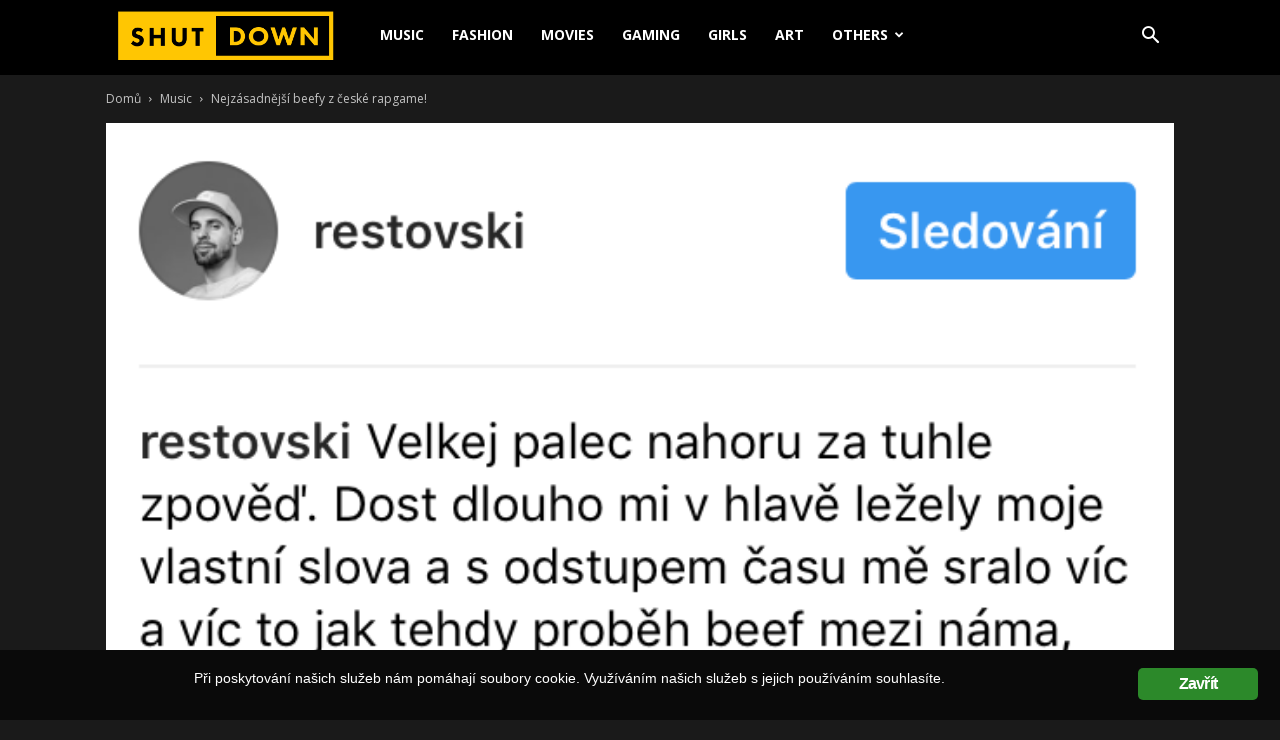

--- FILE ---
content_type: text/html; charset=UTF-8
request_url: https://www.shut-down.cz/nejzasadnejsi-beefy-ceske-rapgame/
body_size: 25300
content:
<!doctype html >
<!--[if IE 8]>    <html class="ie8" lang="en"> <![endif]-->
<!--[if IE 9]>    <html class="ie9" lang="en"> <![endif]-->
<!--[if gt IE 8]><!--> <html lang="cs"> <!--<![endif]-->
<head>
    <title>Nejzásadnější beefy z české rapgame! | ShutDown</title>
    <meta charset="UTF-8" />
    <meta name="viewport" content="width=device-width, initial-scale=1.0">
    <link rel="pingback" href="https://www.shut-down.cz/xmlrpc.php" />
    <meta name='robots' content='max-image-preview:large' />
	<style>img:is([sizes="auto" i], [sizes^="auto," i]) { contain-intrinsic-size: 3000px 1500px }</style>
	<meta property="og:image" content="https://www.shut-down.cz/wp-content/uploads/Snímek-obrazovky-2017-09-01-v-11.24.20.png" /><link rel='dns-prefetch' href='//secure.gravatar.com' />
<link rel='dns-prefetch' href='//stats.wp.com' />
<link rel='dns-prefetch' href='//fonts.googleapis.com' />
<link rel='dns-prefetch' href='//v0.wordpress.com' />
<link rel="alternate" type="application/rss+xml" title="ShutDown &raquo; RSS zdroj" href="https://www.shut-down.cz/feed/" />
<link rel="alternate" type="application/rss+xml" title="ShutDown &raquo; RSS komentářů" href="https://www.shut-down.cz/comments/feed/" />
<script type="text/javascript">
/* <![CDATA[ */
window._wpemojiSettings = {"baseUrl":"https:\/\/s.w.org\/images\/core\/emoji\/16.0.1\/72x72\/","ext":".png","svgUrl":"https:\/\/s.w.org\/images\/core\/emoji\/16.0.1\/svg\/","svgExt":".svg","source":{"concatemoji":"https:\/\/www.shut-down.cz\/wp-includes\/js\/wp-emoji-release.min.js?ver=6.8.3"}};
/*! This file is auto-generated */
!function(s,n){var o,i,e;function c(e){try{var t={supportTests:e,timestamp:(new Date).valueOf()};sessionStorage.setItem(o,JSON.stringify(t))}catch(e){}}function p(e,t,n){e.clearRect(0,0,e.canvas.width,e.canvas.height),e.fillText(t,0,0);var t=new Uint32Array(e.getImageData(0,0,e.canvas.width,e.canvas.height).data),a=(e.clearRect(0,0,e.canvas.width,e.canvas.height),e.fillText(n,0,0),new Uint32Array(e.getImageData(0,0,e.canvas.width,e.canvas.height).data));return t.every(function(e,t){return e===a[t]})}function u(e,t){e.clearRect(0,0,e.canvas.width,e.canvas.height),e.fillText(t,0,0);for(var n=e.getImageData(16,16,1,1),a=0;a<n.data.length;a++)if(0!==n.data[a])return!1;return!0}function f(e,t,n,a){switch(t){case"flag":return n(e,"\ud83c\udff3\ufe0f\u200d\u26a7\ufe0f","\ud83c\udff3\ufe0f\u200b\u26a7\ufe0f")?!1:!n(e,"\ud83c\udde8\ud83c\uddf6","\ud83c\udde8\u200b\ud83c\uddf6")&&!n(e,"\ud83c\udff4\udb40\udc67\udb40\udc62\udb40\udc65\udb40\udc6e\udb40\udc67\udb40\udc7f","\ud83c\udff4\u200b\udb40\udc67\u200b\udb40\udc62\u200b\udb40\udc65\u200b\udb40\udc6e\u200b\udb40\udc67\u200b\udb40\udc7f");case"emoji":return!a(e,"\ud83e\udedf")}return!1}function g(e,t,n,a){var r="undefined"!=typeof WorkerGlobalScope&&self instanceof WorkerGlobalScope?new OffscreenCanvas(300,150):s.createElement("canvas"),o=r.getContext("2d",{willReadFrequently:!0}),i=(o.textBaseline="top",o.font="600 32px Arial",{});return e.forEach(function(e){i[e]=t(o,e,n,a)}),i}function t(e){var t=s.createElement("script");t.src=e,t.defer=!0,s.head.appendChild(t)}"undefined"!=typeof Promise&&(o="wpEmojiSettingsSupports",i=["flag","emoji"],n.supports={everything:!0,everythingExceptFlag:!0},e=new Promise(function(e){s.addEventListener("DOMContentLoaded",e,{once:!0})}),new Promise(function(t){var n=function(){try{var e=JSON.parse(sessionStorage.getItem(o));if("object"==typeof e&&"number"==typeof e.timestamp&&(new Date).valueOf()<e.timestamp+604800&&"object"==typeof e.supportTests)return e.supportTests}catch(e){}return null}();if(!n){if("undefined"!=typeof Worker&&"undefined"!=typeof OffscreenCanvas&&"undefined"!=typeof URL&&URL.createObjectURL&&"undefined"!=typeof Blob)try{var e="postMessage("+g.toString()+"("+[JSON.stringify(i),f.toString(),p.toString(),u.toString()].join(",")+"));",a=new Blob([e],{type:"text/javascript"}),r=new Worker(URL.createObjectURL(a),{name:"wpTestEmojiSupports"});return void(r.onmessage=function(e){c(n=e.data),r.terminate(),t(n)})}catch(e){}c(n=g(i,f,p,u))}t(n)}).then(function(e){for(var t in e)n.supports[t]=e[t],n.supports.everything=n.supports.everything&&n.supports[t],"flag"!==t&&(n.supports.everythingExceptFlag=n.supports.everythingExceptFlag&&n.supports[t]);n.supports.everythingExceptFlag=n.supports.everythingExceptFlag&&!n.supports.flag,n.DOMReady=!1,n.readyCallback=function(){n.DOMReady=!0}}).then(function(){return e}).then(function(){var e;n.supports.everything||(n.readyCallback(),(e=n.source||{}).concatemoji?t(e.concatemoji):e.wpemoji&&e.twemoji&&(t(e.twemoji),t(e.wpemoji)))}))}((window,document),window._wpemojiSettings);
/* ]]> */
</script>
<link rel='stylesheet' id='batch_css-css' href='https://www.shut-down.cz/wp-content/plugins/batchmove/css/batch.css?ver=6.8.3' type='text/css' media='all' />
<link rel='stylesheet' id='bootstrap-css' href='https://www.shut-down.cz/wp-content/plugins/easy-bootstrap-shortcodes/styles/bootstrap-oscitas.css?ver=6.8.3' type='text/css' media='all' />
<style id='wp-emoji-styles-inline-css' type='text/css'>

	img.wp-smiley, img.emoji {
		display: inline !important;
		border: none !important;
		box-shadow: none !important;
		height: 1em !important;
		width: 1em !important;
		margin: 0 0.07em !important;
		vertical-align: -0.1em !important;
		background: none !important;
		padding: 0 !important;
	}
</style>
<link rel='stylesheet' id='wp-block-library-css' href='https://www.shut-down.cz/wp-includes/css/dist/block-library/style.min.css?ver=6.8.3' type='text/css' media='all' />
<style id='classic-theme-styles-inline-css' type='text/css'>
/*! This file is auto-generated */
.wp-block-button__link{color:#fff;background-color:#32373c;border-radius:9999px;box-shadow:none;text-decoration:none;padding:calc(.667em + 2px) calc(1.333em + 2px);font-size:1.125em}.wp-block-file__button{background:#32373c;color:#fff;text-decoration:none}
</style>
<link rel='stylesheet' id='mediaelement-css' href='https://www.shut-down.cz/wp-includes/js/mediaelement/mediaelementplayer-legacy.min.css?ver=4.2.17' type='text/css' media='all' />
<link rel='stylesheet' id='wp-mediaelement-css' href='https://www.shut-down.cz/wp-includes/js/mediaelement/wp-mediaelement.min.css?ver=6.8.3' type='text/css' media='all' />
<style id='jetpack-sharing-buttons-style-inline-css' type='text/css'>
.jetpack-sharing-buttons__services-list{display:flex;flex-direction:row;flex-wrap:wrap;gap:0;list-style-type:none;margin:5px;padding:0}.jetpack-sharing-buttons__services-list.has-small-icon-size{font-size:12px}.jetpack-sharing-buttons__services-list.has-normal-icon-size{font-size:16px}.jetpack-sharing-buttons__services-list.has-large-icon-size{font-size:24px}.jetpack-sharing-buttons__services-list.has-huge-icon-size{font-size:36px}@media print{.jetpack-sharing-buttons__services-list{display:none!important}}.editor-styles-wrapper .wp-block-jetpack-sharing-buttons{gap:0;padding-inline-start:0}ul.jetpack-sharing-buttons__services-list.has-background{padding:1.25em 2.375em}
</style>
<style id='global-styles-inline-css' type='text/css'>
:root{--wp--preset--aspect-ratio--square: 1;--wp--preset--aspect-ratio--4-3: 4/3;--wp--preset--aspect-ratio--3-4: 3/4;--wp--preset--aspect-ratio--3-2: 3/2;--wp--preset--aspect-ratio--2-3: 2/3;--wp--preset--aspect-ratio--16-9: 16/9;--wp--preset--aspect-ratio--9-16: 9/16;--wp--preset--color--black: #000000;--wp--preset--color--cyan-bluish-gray: #abb8c3;--wp--preset--color--white: #ffffff;--wp--preset--color--pale-pink: #f78da7;--wp--preset--color--vivid-red: #cf2e2e;--wp--preset--color--luminous-vivid-orange: #ff6900;--wp--preset--color--luminous-vivid-amber: #fcb900;--wp--preset--color--light-green-cyan: #7bdcb5;--wp--preset--color--vivid-green-cyan: #00d084;--wp--preset--color--pale-cyan-blue: #8ed1fc;--wp--preset--color--vivid-cyan-blue: #0693e3;--wp--preset--color--vivid-purple: #9b51e0;--wp--preset--gradient--vivid-cyan-blue-to-vivid-purple: linear-gradient(135deg,rgba(6,147,227,1) 0%,rgb(155,81,224) 100%);--wp--preset--gradient--light-green-cyan-to-vivid-green-cyan: linear-gradient(135deg,rgb(122,220,180) 0%,rgb(0,208,130) 100%);--wp--preset--gradient--luminous-vivid-amber-to-luminous-vivid-orange: linear-gradient(135deg,rgba(252,185,0,1) 0%,rgba(255,105,0,1) 100%);--wp--preset--gradient--luminous-vivid-orange-to-vivid-red: linear-gradient(135deg,rgba(255,105,0,1) 0%,rgb(207,46,46) 100%);--wp--preset--gradient--very-light-gray-to-cyan-bluish-gray: linear-gradient(135deg,rgb(238,238,238) 0%,rgb(169,184,195) 100%);--wp--preset--gradient--cool-to-warm-spectrum: linear-gradient(135deg,rgb(74,234,220) 0%,rgb(151,120,209) 20%,rgb(207,42,186) 40%,rgb(238,44,130) 60%,rgb(251,105,98) 80%,rgb(254,248,76) 100%);--wp--preset--gradient--blush-light-purple: linear-gradient(135deg,rgb(255,206,236) 0%,rgb(152,150,240) 100%);--wp--preset--gradient--blush-bordeaux: linear-gradient(135deg,rgb(254,205,165) 0%,rgb(254,45,45) 50%,rgb(107,0,62) 100%);--wp--preset--gradient--luminous-dusk: linear-gradient(135deg,rgb(255,203,112) 0%,rgb(199,81,192) 50%,rgb(65,88,208) 100%);--wp--preset--gradient--pale-ocean: linear-gradient(135deg,rgb(255,245,203) 0%,rgb(182,227,212) 50%,rgb(51,167,181) 100%);--wp--preset--gradient--electric-grass: linear-gradient(135deg,rgb(202,248,128) 0%,rgb(113,206,126) 100%);--wp--preset--gradient--midnight: linear-gradient(135deg,rgb(2,3,129) 0%,rgb(40,116,252) 100%);--wp--preset--font-size--small: 13px;--wp--preset--font-size--medium: 20px;--wp--preset--font-size--large: 36px;--wp--preset--font-size--x-large: 42px;--wp--preset--spacing--20: 0.44rem;--wp--preset--spacing--30: 0.67rem;--wp--preset--spacing--40: 1rem;--wp--preset--spacing--50: 1.5rem;--wp--preset--spacing--60: 2.25rem;--wp--preset--spacing--70: 3.38rem;--wp--preset--spacing--80: 5.06rem;--wp--preset--shadow--natural: 6px 6px 9px rgba(0, 0, 0, 0.2);--wp--preset--shadow--deep: 12px 12px 50px rgba(0, 0, 0, 0.4);--wp--preset--shadow--sharp: 6px 6px 0px rgba(0, 0, 0, 0.2);--wp--preset--shadow--outlined: 6px 6px 0px -3px rgba(255, 255, 255, 1), 6px 6px rgba(0, 0, 0, 1);--wp--preset--shadow--crisp: 6px 6px 0px rgba(0, 0, 0, 1);}:where(.is-layout-flex){gap: 0.5em;}:where(.is-layout-grid){gap: 0.5em;}body .is-layout-flex{display: flex;}.is-layout-flex{flex-wrap: wrap;align-items: center;}.is-layout-flex > :is(*, div){margin: 0;}body .is-layout-grid{display: grid;}.is-layout-grid > :is(*, div){margin: 0;}:where(.wp-block-columns.is-layout-flex){gap: 2em;}:where(.wp-block-columns.is-layout-grid){gap: 2em;}:where(.wp-block-post-template.is-layout-flex){gap: 1.25em;}:where(.wp-block-post-template.is-layout-grid){gap: 1.25em;}.has-black-color{color: var(--wp--preset--color--black) !important;}.has-cyan-bluish-gray-color{color: var(--wp--preset--color--cyan-bluish-gray) !important;}.has-white-color{color: var(--wp--preset--color--white) !important;}.has-pale-pink-color{color: var(--wp--preset--color--pale-pink) !important;}.has-vivid-red-color{color: var(--wp--preset--color--vivid-red) !important;}.has-luminous-vivid-orange-color{color: var(--wp--preset--color--luminous-vivid-orange) !important;}.has-luminous-vivid-amber-color{color: var(--wp--preset--color--luminous-vivid-amber) !important;}.has-light-green-cyan-color{color: var(--wp--preset--color--light-green-cyan) !important;}.has-vivid-green-cyan-color{color: var(--wp--preset--color--vivid-green-cyan) !important;}.has-pale-cyan-blue-color{color: var(--wp--preset--color--pale-cyan-blue) !important;}.has-vivid-cyan-blue-color{color: var(--wp--preset--color--vivid-cyan-blue) !important;}.has-vivid-purple-color{color: var(--wp--preset--color--vivid-purple) !important;}.has-black-background-color{background-color: var(--wp--preset--color--black) !important;}.has-cyan-bluish-gray-background-color{background-color: var(--wp--preset--color--cyan-bluish-gray) !important;}.has-white-background-color{background-color: var(--wp--preset--color--white) !important;}.has-pale-pink-background-color{background-color: var(--wp--preset--color--pale-pink) !important;}.has-vivid-red-background-color{background-color: var(--wp--preset--color--vivid-red) !important;}.has-luminous-vivid-orange-background-color{background-color: var(--wp--preset--color--luminous-vivid-orange) !important;}.has-luminous-vivid-amber-background-color{background-color: var(--wp--preset--color--luminous-vivid-amber) !important;}.has-light-green-cyan-background-color{background-color: var(--wp--preset--color--light-green-cyan) !important;}.has-vivid-green-cyan-background-color{background-color: var(--wp--preset--color--vivid-green-cyan) !important;}.has-pale-cyan-blue-background-color{background-color: var(--wp--preset--color--pale-cyan-blue) !important;}.has-vivid-cyan-blue-background-color{background-color: var(--wp--preset--color--vivid-cyan-blue) !important;}.has-vivid-purple-background-color{background-color: var(--wp--preset--color--vivid-purple) !important;}.has-black-border-color{border-color: var(--wp--preset--color--black) !important;}.has-cyan-bluish-gray-border-color{border-color: var(--wp--preset--color--cyan-bluish-gray) !important;}.has-white-border-color{border-color: var(--wp--preset--color--white) !important;}.has-pale-pink-border-color{border-color: var(--wp--preset--color--pale-pink) !important;}.has-vivid-red-border-color{border-color: var(--wp--preset--color--vivid-red) !important;}.has-luminous-vivid-orange-border-color{border-color: var(--wp--preset--color--luminous-vivid-orange) !important;}.has-luminous-vivid-amber-border-color{border-color: var(--wp--preset--color--luminous-vivid-amber) !important;}.has-light-green-cyan-border-color{border-color: var(--wp--preset--color--light-green-cyan) !important;}.has-vivid-green-cyan-border-color{border-color: var(--wp--preset--color--vivid-green-cyan) !important;}.has-pale-cyan-blue-border-color{border-color: var(--wp--preset--color--pale-cyan-blue) !important;}.has-vivid-cyan-blue-border-color{border-color: var(--wp--preset--color--vivid-cyan-blue) !important;}.has-vivid-purple-border-color{border-color: var(--wp--preset--color--vivid-purple) !important;}.has-vivid-cyan-blue-to-vivid-purple-gradient-background{background: var(--wp--preset--gradient--vivid-cyan-blue-to-vivid-purple) !important;}.has-light-green-cyan-to-vivid-green-cyan-gradient-background{background: var(--wp--preset--gradient--light-green-cyan-to-vivid-green-cyan) !important;}.has-luminous-vivid-amber-to-luminous-vivid-orange-gradient-background{background: var(--wp--preset--gradient--luminous-vivid-amber-to-luminous-vivid-orange) !important;}.has-luminous-vivid-orange-to-vivid-red-gradient-background{background: var(--wp--preset--gradient--luminous-vivid-orange-to-vivid-red) !important;}.has-very-light-gray-to-cyan-bluish-gray-gradient-background{background: var(--wp--preset--gradient--very-light-gray-to-cyan-bluish-gray) !important;}.has-cool-to-warm-spectrum-gradient-background{background: var(--wp--preset--gradient--cool-to-warm-spectrum) !important;}.has-blush-light-purple-gradient-background{background: var(--wp--preset--gradient--blush-light-purple) !important;}.has-blush-bordeaux-gradient-background{background: var(--wp--preset--gradient--blush-bordeaux) !important;}.has-luminous-dusk-gradient-background{background: var(--wp--preset--gradient--luminous-dusk) !important;}.has-pale-ocean-gradient-background{background: var(--wp--preset--gradient--pale-ocean) !important;}.has-electric-grass-gradient-background{background: var(--wp--preset--gradient--electric-grass) !important;}.has-midnight-gradient-background{background: var(--wp--preset--gradient--midnight) !important;}.has-small-font-size{font-size: var(--wp--preset--font-size--small) !important;}.has-medium-font-size{font-size: var(--wp--preset--font-size--medium) !important;}.has-large-font-size{font-size: var(--wp--preset--font-size--large) !important;}.has-x-large-font-size{font-size: var(--wp--preset--font-size--x-large) !important;}
:where(.wp-block-post-template.is-layout-flex){gap: 1.25em;}:where(.wp-block-post-template.is-layout-grid){gap: 1.25em;}
:where(.wp-block-columns.is-layout-flex){gap: 2em;}:where(.wp-block-columns.is-layout-grid){gap: 2em;}
:root :where(.wp-block-pullquote){font-size: 1.5em;line-height: 1.6;}
</style>
<link rel='stylesheet' id='ctw-style-css' href='https://www.shut-down.cz/wp-content/plugins/colorful-text-widget/css/colorful-text-widget-style.css?ver=6.8.3' type='text/css' media='all' />
<link rel='stylesheet' id='contact-form-7-css' href='https://www.shut-down.cz/wp-content/plugins/contact-form-7/includes/css/styles.css?ver=6.1.4' type='text/css' media='all' />
<link rel='stylesheet' id='ginger-style-css' href='https://www.shut-down.cz/wp-content/plugins/ginger/front/css/cookies-enabler.css?ver=6.8.3' type='text/css' media='all' />
<link rel='stylesheet' id='mashsb-styles-css' href='https://www.shut-down.cz/wp-content/plugins/mashsharer/assets/css/mashsb.min.css?ver=4.0.47' type='text/css' media='all' />
<style id='mashsb-styles-inline-css' type='text/css'>
.mashsb-count {color:#cccccc;}@media only screen and (min-width:568px){.mashsb-buttons a {min-width: 177px;}}
</style>
<link rel='stylesheet' id='ppress-frontend-css' href='https://www.shut-down.cz/wp-content/plugins/wp-user-avatar/assets/css/frontend.min.css?ver=4.16.8' type='text/css' media='all' />
<link rel='stylesheet' id='ppress-flatpickr-css' href='https://www.shut-down.cz/wp-content/plugins/wp-user-avatar/assets/flatpickr/flatpickr.min.css?ver=4.16.8' type='text/css' media='all' />
<link rel='stylesheet' id='ppress-select2-css' href='https://www.shut-down.cz/wp-content/plugins/wp-user-avatar/assets/select2/select2.min.css?ver=6.8.3' type='text/css' media='all' />
<link rel='stylesheet' id='google-fonts-style-css' href='https://fonts.googleapis.com/css?family=Open+Sans%3A300italic%2C400%2C400italic%2C600%2C600italic%2C700%7CRoboto%3A300%2C400%2C400italic%2C500%2C500italic%2C700%2C900&#038;ver=8.7.5' type='text/css' media='all' />
<link rel='stylesheet' id='ebs_dynamic_css-css' href='https://www.shut-down.cz/wp-content/plugins/easy-bootstrap-shortcodes/styles/ebs_dynamic_css.php?ver=6.8.3' type='text/css' media='all' />
<link rel='stylesheet' id='js_composer_front-css' href='https://www.shut-down.cz/wp-content/plugins/js_composer/assets/css/js_composer.min.css?ver=5.4.7' type='text/css' media='all' />
<link rel='stylesheet' id='td-theme-css' href='https://www.shut-down.cz/wp-content/themes/Newspaper/style.css?ver=8.7.5' type='text/css' media='all' />
<link rel='stylesheet' id='td-theme-demo-style-css' href='https://www.shut-down.cz/wp-content/themes/Newspaper/includes/demos/black/demo_style.css?ver=8.7.5' type='text/css' media='all' />
<script type="text/javascript" src="https://www.shut-down.cz/wp-content/plugins/batchmove/js/batch.js?ver=6.8.3" id="batch_js-js"></script>
<script type="text/javascript" src="https://www.shut-down.cz/wp-includes/js/jquery/jquery.min.js?ver=3.7.1" id="jquery-core-js"></script>
<script type="text/javascript" src="https://www.shut-down.cz/wp-includes/js/jquery/jquery-migrate.min.js?ver=3.4.1" id="jquery-migrate-js"></script>
<script type="text/javascript" src="https://www.shut-down.cz/wp-content/plugins/easy-bootstrap-shortcodes/js/bootstrap.min.js?ver=6.8.3" id="bootstrap-js"></script>
<script type="text/javascript" src="https://www.shut-down.cz/wp-content/plugins/ginger/addon/analytics/gingeranalytics.min.js?ver=6.8.3" id="ginger-analytics_script-js"></script>
<script type="text/javascript" src="https://www.shut-down.cz/wp-content/plugins/ginger/front/js/cookies-enabler.min.js?ver=6.8.3" id="ginger-cookies-enabler-js"></script>
<script type="text/javascript" id="mashsb-js-extra">
/* <![CDATA[ */
var mashsb = {"shares":"33","round_shares":"1","animate_shares":"0","dynamic_buttons":"0","share_url":"https:\/\/www.shut-down.cz\/nejzasadnejsi-beefy-ceske-rapgame\/","title":"Nejz%C3%A1sadn%C4%9Bj%C5%A1%C3%AD+beefy+z+%C4%8Desk%C3%A9+rapgame%21","image":"https:\/\/www.shut-down.cz\/wp-content\/uploads\/Sn\u00edmek-obrazovky-2017-09-01-v-11.24.20.png","desc":"Rap je discipl\u00edna, kde \u0159ekne nejeden MC r\u00e1d nahlas sv\u016fj n\u00e1zor. ","hashtag":"","subscribe":"content","subscribe_url":"","activestatus":"1","singular":"1","twitter_popup":"1","refresh":"0","nonce":"1363f98c65","postid":"24926","servertime":"1767022887","ajaxurl":"https:\/\/www.shut-down.cz\/wp-admin\/admin-ajax.php"};
/* ]]> */
</script>
<script type="text/javascript" src="https://www.shut-down.cz/wp-content/plugins/mashsharer/assets/js/mashsb.min.js?ver=4.0.47" id="mashsb-js"></script>
<script type="text/javascript" src="https://www.shut-down.cz/wp-content/plugins/wp-user-avatar/assets/flatpickr/flatpickr.min.js?ver=4.16.8" id="ppress-flatpickr-js"></script>
<script type="text/javascript" src="https://www.shut-down.cz/wp-content/plugins/wp-user-avatar/assets/select2/select2.min.js?ver=4.16.8" id="ppress-select2-js"></script>
<link rel="https://api.w.org/" href="https://www.shut-down.cz/wp-json/" /><link rel="alternate" title="JSON" type="application/json" href="https://www.shut-down.cz/wp-json/wp/v2/posts/24926" /><link rel="EditURI" type="application/rsd+xml" title="RSD" href="https://www.shut-down.cz/xmlrpc.php?rsd" />
<meta name="generator" content="WordPress 6.8.3" />
<link rel="canonical" href="https://www.shut-down.cz/nejzasadnejsi-beefy-ceske-rapgame/" />
<link rel='shortlink' href='https://www.shut-down.cz/?p=24926' />
<link rel="alternate" title="oEmbed (JSON)" type="application/json+oembed" href="https://www.shut-down.cz/wp-json/oembed/1.0/embed?url=https%3A%2F%2Fwww.shut-down.cz%2Fnejzasadnejsi-beefy-ceske-rapgame%2F" />
<link rel="alternate" title="oEmbed (XML)" type="text/xml+oembed" href="https://www.shut-down.cz/wp-json/oembed/1.0/embed?url=https%3A%2F%2Fwww.shut-down.cz%2Fnejzasadnejsi-beefy-ceske-rapgame%2F&#038;format=xml" />
            <script type="text/javascript">
        var ginger_logger = "Y";
        var ginger_logger_url = "https://www.shut-down.cz";
        var current_url = "https://www.shut-down.cz/nejzasadnejsi-beefy-ceske-rapgame/";

        function gingerAjaxLogTime(status) {
            var xmlHttp = new XMLHttpRequest();
            var parameters = "ginger_action=time";
            var url= ginger_logger_url + "?" + parameters;
            xmlHttp.open("GET", url, true);

            //Black magic paragraph
            xmlHttp.setRequestHeader("Content-type", "application/x-www-form-urlencoded");

            xmlHttp.onreadystatechange = function() {
                if(xmlHttp.readyState == 4 && xmlHttp.status == 200) {
                    var time = xmlHttp.responseText;
                    gingerAjaxLogger(time, status);
                }
            }

            xmlHttp.send(parameters);
        }

        function gingerAjaxLogger(ginger_logtime, status) {
            console.log(ginger_logtime);
            var xmlHttp = new XMLHttpRequest();
            var parameters = "ginger_action=log&time=" + ginger_logtime + "&url=" + current_url + "&status=" + status;
            var url= ginger_logger_url + "?" + parameters;
            //console.log(url);
            xmlHttp.open("GET", url, true);

            //Black magic paragraph
            xmlHttp.setRequestHeader("Content-type", "application/x-www-form-urlencoded");

            xmlHttp.send(parameters);
        }

    </script>
            <style>
            .ginger_container.dark {
             background-color: #0a0a0a;
             color: #ffffff;
                        }

                        a.ginger_btn.ginger-accept, a.ginger_btn.ginger-disable, .ginger_btn {
                background: #2c892a !important;
            }

            a.ginger_btn.ginger-accept:hover, a.ginger_btn.ginger-disable:hover, .ginger_btn {
                background: #2c892a !important;
            }

                                    a.ginger_btn {
                color: #ffffff !important;
            }

                                            </style>
    <meta name="exoclick-site-verification" content="ad0eef56bc595e647d93b6b06203e6cc">	<style>img#wpstats{display:none}</style>
		<!--[if lt IE 9]><script src="https://cdnjs.cloudflare.com/ajax/libs/html5shiv/3.7.3/html5shiv.js"></script><![endif]-->
    <meta name="generator" content="Powered by WPBakery Page Builder - drag and drop page builder for WordPress."/>
<!--[if lte IE 9]><link rel="stylesheet" type="text/css" href="https://www.shut-down.cz/wp-content/plugins/js_composer/assets/css/vc_lte_ie9.min.css" media="screen"><![endif]-->
<!-- JS generated by theme -->

<script>
    
    

	    var tdBlocksArray = []; //here we store all the items for the current page

	    //td_block class - each ajax block uses a object of this class for requests
	    function tdBlock() {
		    this.id = '';
		    this.block_type = 1; //block type id (1-234 etc)
		    this.atts = '';
		    this.td_column_number = '';
		    this.td_current_page = 1; //
		    this.post_count = 0; //from wp
		    this.found_posts = 0; //from wp
		    this.max_num_pages = 0; //from wp
		    this.td_filter_value = ''; //current live filter value
		    this.is_ajax_running = false;
		    this.td_user_action = ''; // load more or infinite loader (used by the animation)
		    this.header_color = '';
		    this.ajax_pagination_infinite_stop = ''; //show load more at page x
	    }


        // td_js_generator - mini detector
        (function(){
            var htmlTag = document.getElementsByTagName("html")[0];

	        if ( navigator.userAgent.indexOf("MSIE 10.0") > -1 ) {
                htmlTag.className += ' ie10';
            }

            if ( !!navigator.userAgent.match(/Trident.*rv\:11\./) ) {
                htmlTag.className += ' ie11';
            }

	        if ( navigator.userAgent.indexOf("Edge") > -1 ) {
                htmlTag.className += ' ieEdge';
            }

            if ( /(iPad|iPhone|iPod)/g.test(navigator.userAgent) ) {
                htmlTag.className += ' td-md-is-ios';
            }

            var user_agent = navigator.userAgent.toLowerCase();
            if ( user_agent.indexOf("android") > -1 ) {
                htmlTag.className += ' td-md-is-android';
            }

            if ( -1 !== navigator.userAgent.indexOf('Mac OS X')  ) {
                htmlTag.className += ' td-md-is-os-x';
            }

            if ( /chrom(e|ium)/.test(navigator.userAgent.toLowerCase()) ) {
               htmlTag.className += ' td-md-is-chrome';
            }

            if ( -1 !== navigator.userAgent.indexOf('Firefox') ) {
                htmlTag.className += ' td-md-is-firefox';
            }

            if ( -1 !== navigator.userAgent.indexOf('Safari') && -1 === navigator.userAgent.indexOf('Chrome') ) {
                htmlTag.className += ' td-md-is-safari';
            }

            if( -1 !== navigator.userAgent.indexOf('IEMobile') ){
                htmlTag.className += ' td-md-is-iemobile';
            }

        })();




        var tdLocalCache = {};

        ( function () {
            "use strict";

            tdLocalCache = {
                data: {},
                remove: function (resource_id) {
                    delete tdLocalCache.data[resource_id];
                },
                exist: function (resource_id) {
                    return tdLocalCache.data.hasOwnProperty(resource_id) && tdLocalCache.data[resource_id] !== null;
                },
                get: function (resource_id) {
                    return tdLocalCache.data[resource_id];
                },
                set: function (resource_id, cachedData) {
                    tdLocalCache.remove(resource_id);
                    tdLocalCache.data[resource_id] = cachedData;
                }
            };
        })();

    
    
var td_viewport_interval_list=[{"limitBottom":767,"sidebarWidth":228},{"limitBottom":1018,"sidebarWidth":300},{"limitBottom":1140,"sidebarWidth":324}];
var td_animation_stack_effect="type1";
var tds_animation_stack=true;
var td_animation_stack_specific_selectors=".entry-thumb, img[class*=\"wp-image-\"], a.td-sml-link-to-image > img";
var td_animation_stack_general_selectors=".td-animation-stack .entry-thumb, .post .entry-thumb, .post img[class*=\"wp-image-\"], .post a.td-sml-link-to-image > img";
var td_ajax_url="https:\/\/www.shut-down.cz\/wp-admin\/admin-ajax.php?td_theme_name=Newspaper&v=8.7.5";
var td_get_template_directory_uri="https:\/\/www.shut-down.cz\/wp-content\/themes\/Newspaper";
var tds_snap_menu="snap";
var tds_logo_on_sticky="show_header_logo";
var tds_header_style="5";
var td_please_wait="\u010dekejte pros\u00edm ...";
var td_email_user_pass_incorrect="Jm\u00e9no nebo heslo nen\u00ed spr\u00e1vn\u00e9!";
var td_email_user_incorrect="E-mail nebo u\u017eivatelsk\u00e9 jm\u00e9no nen\u00ed spr\u00e1vn\u00e9!";
var td_email_incorrect="Zadali jste \u0161patn\u00fd email";
var tds_more_articles_on_post_enable="show";
var tds_more_articles_on_post_time_to_wait="";
var tds_more_articles_on_post_pages_distance_from_top=0;
var tds_theme_color_site_wide="#ffc600";
var tds_smart_sidebar="enabled";
var tdThemeName="Newspaper";
var td_magnific_popup_translation_tPrev="P\u0159edchoz\u00ed (vlevo kl\u00e1vesa \u0161ipka)";
var td_magnific_popup_translation_tNext="Dal\u0161\u00ed (\u0161ipka vpravo)";
var td_magnific_popup_translation_tCounter="%curr% z %total%";
var td_magnific_popup_translation_ajax_tError="Obsah z %url% nelze na\u010d\u00edst.";
var td_magnific_popup_translation_image_tError="Obr\u00e1zek #%curr% nelze na\u010d\u00edst.";
var tdDateNamesI18n={"month_names":["Leden","\u00danor","B\u0159ezen","Duben","Kv\u011bten","\u010cerven","\u010cervenec","Srpen","Z\u00e1\u0159\u00ed","\u0158\u00edjen","Listopad","Prosinec"],"month_names_short":["Led","\u00dano","B\u0159e","Dub","Kv\u011b","\u010cvn","\u010cvc","Srp","Z\u00e1\u0159","\u0158\u00edj","Lis","Pro"],"day_names":["Ned\u011ble","Pond\u011bl\u00ed","\u00dater\u00fd","St\u0159eda","\u010ctvrtek","P\u00e1tek","Sobota"],"day_names_short":["Ne","Po","\u00dat","St","\u010ct","P\u00e1","So"]};
var td_ad_background_click_link="";
var td_ad_background_click_target="";
</script>


<!-- Header style compiled by theme -->

<style>
    
.td-header-wrap .black-menu .sf-menu > .current-menu-item > a,
    .td-header-wrap .black-menu .sf-menu > .current-menu-ancestor > a,
    .td-header-wrap .black-menu .sf-menu > .current-category-ancestor > a,
    .td-header-wrap .black-menu .sf-menu > li > a:hover,
    .td-header-wrap .black-menu .sf-menu > .sfHover > a,
    .td-header-style-12 .td-header-menu-wrap-full,
    .sf-menu > .current-menu-item > a:after,
    .sf-menu > .current-menu-ancestor > a:after,
    .sf-menu > .current-category-ancestor > a:after,
    .sf-menu > li:hover > a:after,
    .sf-menu > .sfHover > a:after,
    .td-header-style-12 .td-affix,
    .header-search-wrap .td-drop-down-search:after,
    .header-search-wrap .td-drop-down-search .btn:hover,
    input[type=submit]:hover,
    .td-read-more a,
    .td-post-category:hover,
    .td-grid-style-1.td-hover-1 .td-big-grid-post:hover .td-post-category,
    .td-grid-style-5.td-hover-1 .td-big-grid-post:hover .td-post-category,
    .td_top_authors .td-active .td-author-post-count,
    .td_top_authors .td-active .td-author-comments-count,
    .td_top_authors .td_mod_wrap:hover .td-author-post-count,
    .td_top_authors .td_mod_wrap:hover .td-author-comments-count,
    .td-404-sub-sub-title a:hover,
    .td-search-form-widget .wpb_button:hover,
    .td-rating-bar-wrap div,
    .td_category_template_3 .td-current-sub-category,
    .dropcap,
    .td_wrapper_video_playlist .td_video_controls_playlist_wrapper,
    .wpb_default,
    .wpb_default:hover,
    .td-left-smart-list:hover,
    .td-right-smart-list:hover,
    .woocommerce-checkout .woocommerce input.button:hover,
    .woocommerce-page .woocommerce a.button:hover,
    .woocommerce-account div.woocommerce .button:hover,
    #bbpress-forums button:hover,
    .bbp_widget_login .button:hover,
    .td-footer-wrapper .td-post-category,
    .td-footer-wrapper .widget_product_search input[type="submit"]:hover,
    .woocommerce .product a.button:hover,
    .woocommerce .product #respond input#submit:hover,
    .woocommerce .checkout input#place_order:hover,
    .woocommerce .woocommerce.widget .button:hover,
    .single-product .product .summary .cart .button:hover,
    .woocommerce-cart .woocommerce table.cart .button:hover,
    .woocommerce-cart .woocommerce .shipping-calculator-form .button:hover,
    .td-next-prev-wrap a:hover,
    .td-load-more-wrap a:hover,
    .td-post-small-box a:hover,
    .page-nav .current,
    .page-nav:first-child > div,
    .td_category_template_8 .td-category-header .td-category a.td-current-sub-category,
    .td_category_template_4 .td-category-siblings .td-category a:hover,
    #bbpress-forums .bbp-pagination .current,
    #bbpress-forums #bbp-single-user-details #bbp-user-navigation li.current a,
    .td-theme-slider:hover .slide-meta-cat a,
    a.vc_btn-black:hover,
    .td-trending-now-wrapper:hover .td-trending-now-title,
    .td-scroll-up,
    .td-smart-list-button:hover,
    .td-weather-information:before,
    .td-weather-week:before,
    .td_block_exchange .td-exchange-header:before,
    .td_block_big_grid_9.td-grid-style-1 .td-post-category,
    .td_block_big_grid_9.td-grid-style-5 .td-post-category,
    .td-grid-style-6.td-hover-1 .td-module-thumb:after,
    .td-pulldown-syle-2 .td-subcat-dropdown ul:after,
    .td_block_template_9 .td-block-title:after,
    .td_block_template_15 .td-block-title:before,
    div.wpforms-container .wpforms-form div.wpforms-submit-container button[type=submit] {
        background-color: #ffc600;
    }

    .td_block_template_4 .td-related-title .td-cur-simple-item:before {
        border-color: #ffc600 transparent transparent transparent !important;
    }

    .woocommerce .woocommerce-message .button:hover,
    .woocommerce .woocommerce-error .button:hover,
    .woocommerce .woocommerce-info .button:hover {
        background-color: #ffc600 !important;
    }
    
    
    .td_block_template_4 .td-related-title .td-cur-simple-item,
    .td_block_template_3 .td-related-title .td-cur-simple-item,
    .td_block_template_9 .td-related-title:after {
        background-color: #ffc600;
    }

    .woocommerce .product .onsale,
    .woocommerce.widget .ui-slider .ui-slider-handle {
        background: none #ffc600;
    }

    .woocommerce.widget.widget_layered_nav_filters ul li a {
        background: none repeat scroll 0 0 #ffc600 !important;
    }

    a,
    cite a:hover,
    .td_mega_menu_sub_cats .cur-sub-cat,
    .td-mega-span h3 a:hover,
    .td_mod_mega_menu:hover .entry-title a,
    .header-search-wrap .result-msg a:hover,
    .td-header-top-menu .td-drop-down-search .td_module_wrap:hover .entry-title a,
    .td-header-top-menu .td-icon-search:hover,
    .td-header-wrap .result-msg a:hover,
    .top-header-menu li a:hover,
    .top-header-menu .current-menu-item > a,
    .top-header-menu .current-menu-ancestor > a,
    .top-header-menu .current-category-ancestor > a,
    .td-social-icon-wrap > a:hover,
    .td-header-sp-top-widget .td-social-icon-wrap a:hover,
    .td-page-content blockquote p,
    .td-post-content blockquote p,
    .mce-content-body blockquote p,
    .comment-content blockquote p,
    .wpb_text_column blockquote p,
    .td_block_text_with_title blockquote p,
    .td_module_wrap:hover .entry-title a,
    .td-subcat-filter .td-subcat-list a:hover,
    .td-subcat-filter .td-subcat-dropdown a:hover,
    .td_quote_on_blocks,
    .dropcap2,
    .dropcap3,
    .td_top_authors .td-active .td-authors-name a,
    .td_top_authors .td_mod_wrap:hover .td-authors-name a,
    .td-post-next-prev-content a:hover,
    .author-box-wrap .td-author-social a:hover,
    .td-author-name a:hover,
    .td-author-url a:hover,
    .td_mod_related_posts:hover h3 > a,
    .td-post-template-11 .td-related-title .td-related-left:hover,
    .td-post-template-11 .td-related-title .td-related-right:hover,
    .td-post-template-11 .td-related-title .td-cur-simple-item,
    .td-post-template-11 .td_block_related_posts .td-next-prev-wrap a:hover,
    .comment-reply-link:hover,
    .logged-in-as a:hover,
    #cancel-comment-reply-link:hover,
    .td-search-query,
    .td-category-header .td-pulldown-category-filter-link:hover,
    .td-category-siblings .td-subcat-dropdown a:hover,
    .td-category-siblings .td-subcat-dropdown a.td-current-sub-category,
    .widget a:hover,
    .td_wp_recentcomments a:hover,
    .archive .widget_archive .current,
    .archive .widget_archive .current a,
    .widget_calendar tfoot a:hover,
    .woocommerce a.added_to_cart:hover,
    .woocommerce-account .woocommerce-MyAccount-navigation a:hover,
    #bbpress-forums li.bbp-header .bbp-reply-content span a:hover,
    #bbpress-forums .bbp-forum-freshness a:hover,
    #bbpress-forums .bbp-topic-freshness a:hover,
    #bbpress-forums .bbp-forums-list li a:hover,
    #bbpress-forums .bbp-forum-title:hover,
    #bbpress-forums .bbp-topic-permalink:hover,
    #bbpress-forums .bbp-topic-started-by a:hover,
    #bbpress-forums .bbp-topic-started-in a:hover,
    #bbpress-forums .bbp-body .super-sticky li.bbp-topic-title .bbp-topic-permalink,
    #bbpress-forums .bbp-body .sticky li.bbp-topic-title .bbp-topic-permalink,
    .widget_display_replies .bbp-author-name,
    .widget_display_topics .bbp-author-name,
    .footer-text-wrap .footer-email-wrap a,
    .td-subfooter-menu li a:hover,
    .footer-social-wrap a:hover,
    a.vc_btn-black:hover,
    .td-smart-list-dropdown-wrap .td-smart-list-button:hover,
    .td_module_17 .td-read-more a:hover,
    .td_module_18 .td-read-more a:hover,
    .td_module_19 .td-post-author-name a:hover,
    .td-instagram-user a,
    .td-pulldown-syle-2 .td-subcat-dropdown:hover .td-subcat-more span,
    .td-pulldown-syle-2 .td-subcat-dropdown:hover .td-subcat-more i,
    .td-pulldown-syle-3 .td-subcat-dropdown:hover .td-subcat-more span,
    .td-pulldown-syle-3 .td-subcat-dropdown:hover .td-subcat-more i,
    .td-block-title-wrap .td-wrapper-pulldown-filter .td-pulldown-filter-display-option:hover,
    .td-block-title-wrap .td-wrapper-pulldown-filter .td-pulldown-filter-display-option:hover i,
    .td-block-title-wrap .td-wrapper-pulldown-filter .td-pulldown-filter-link:hover,
    .td-block-title-wrap .td-wrapper-pulldown-filter .td-pulldown-filter-item .td-cur-simple-item,
    .td_block_template_2 .td-related-title .td-cur-simple-item,
    .td_block_template_5 .td-related-title .td-cur-simple-item,
    .td_block_template_6 .td-related-title .td-cur-simple-item,
    .td_block_template_7 .td-related-title .td-cur-simple-item,
    .td_block_template_8 .td-related-title .td-cur-simple-item,
    .td_block_template_9 .td-related-title .td-cur-simple-item,
    .td_block_template_10 .td-related-title .td-cur-simple-item,
    .td_block_template_11 .td-related-title .td-cur-simple-item,
    .td_block_template_12 .td-related-title .td-cur-simple-item,
    .td_block_template_13 .td-related-title .td-cur-simple-item,
    .td_block_template_14 .td-related-title .td-cur-simple-item,
    .td_block_template_15 .td-related-title .td-cur-simple-item,
    .td_block_template_16 .td-related-title .td-cur-simple-item,
    .td_block_template_17 .td-related-title .td-cur-simple-item,
    .td-theme-wrap .sf-menu ul .td-menu-item > a:hover,
    .td-theme-wrap .sf-menu ul .sfHover > a,
    .td-theme-wrap .sf-menu ul .current-menu-ancestor > a,
    .td-theme-wrap .sf-menu ul .current-category-ancestor > a,
    .td-theme-wrap .sf-menu ul .current-menu-item > a,
    .td_outlined_btn {
        color: #ffc600;
    }

    a.vc_btn-black.vc_btn_square_outlined:hover,
    a.vc_btn-black.vc_btn_outlined:hover,
    .td-mega-menu-page .wpb_content_element ul li a:hover,
    .td-theme-wrap .td-aj-search-results .td_module_wrap:hover .entry-title a,
    .td-theme-wrap .header-search-wrap .result-msg a:hover {
        color: #ffc600 !important;
    }

    .td-next-prev-wrap a:hover,
    .td-load-more-wrap a:hover,
    .td-post-small-box a:hover,
    .page-nav .current,
    .page-nav:first-child > div,
    .td_category_template_8 .td-category-header .td-category a.td-current-sub-category,
    .td_category_template_4 .td-category-siblings .td-category a:hover,
    #bbpress-forums .bbp-pagination .current,
    .post .td_quote_box,
    .page .td_quote_box,
    a.vc_btn-black:hover,
    .td_block_template_5 .td-block-title > *,
    .td_outlined_btn {
        border-color: #ffc600;
    }

    .td_wrapper_video_playlist .td_video_currently_playing:after {
        border-color: #ffc600 !important;
    }

    .header-search-wrap .td-drop-down-search:before {
        border-color: transparent transparent #ffc600 transparent;
    }

    .block-title > span,
    .block-title > a,
    .block-title > label,
    .widgettitle,
    .widgettitle:after,
    .td-trending-now-title,
    .td-trending-now-wrapper:hover .td-trending-now-title,
    .wpb_tabs li.ui-tabs-active a,
    .wpb_tabs li:hover a,
    .vc_tta-container .vc_tta-color-grey.vc_tta-tabs-position-top.vc_tta-style-classic .vc_tta-tabs-container .vc_tta-tab.vc_active > a,
    .vc_tta-container .vc_tta-color-grey.vc_tta-tabs-position-top.vc_tta-style-classic .vc_tta-tabs-container .vc_tta-tab:hover > a,
    .td_block_template_1 .td-related-title .td-cur-simple-item,
    .woocommerce .product .products h2:not(.woocommerce-loop-product__title),
    .td-subcat-filter .td-subcat-dropdown:hover .td-subcat-more, 
    .td_3D_btn,
    .td_shadow_btn,
    .td_default_btn,
    .td_round_btn, 
    .td_outlined_btn:hover {
    	background-color: #ffc600;
    }

    .woocommerce div.product .woocommerce-tabs ul.tabs li.active {
    	background-color: #ffc600 !important;
    }

    .block-title,
    .td_block_template_1 .td-related-title,
    .wpb_tabs .wpb_tabs_nav,
    .vc_tta-container .vc_tta-color-grey.vc_tta-tabs-position-top.vc_tta-style-classic .vc_tta-tabs-container,
    .woocommerce div.product .woocommerce-tabs ul.tabs:before {
        border-color: #ffc600;
    }
    .td_block_wrap .td-subcat-item a.td-cur-simple-item {
	    color: #ffc600;
	}


    
    .td-grid-style-4 .entry-title
    {
        background-color: rgba(255, 198, 0, 0.7);
    }

    
    .block-title > span,
    .block-title > span > a,
    .block-title > a,
    .block-title > label,
    .widgettitle,
    .widgettitle:after,
    .td-trending-now-title,
    .td-trending-now-wrapper:hover .td-trending-now-title,
    .wpb_tabs li.ui-tabs-active a,
    .wpb_tabs li:hover a,
    .vc_tta-container .vc_tta-color-grey.vc_tta-tabs-position-top.vc_tta-style-classic .vc_tta-tabs-container .vc_tta-tab.vc_active > a,
    .vc_tta-container .vc_tta-color-grey.vc_tta-tabs-position-top.vc_tta-style-classic .vc_tta-tabs-container .vc_tta-tab:hover > a,
    .td_block_template_1 .td-related-title .td-cur-simple-item,
    .woocommerce .product .products h2:not(.woocommerce-loop-product__title),
    .td-subcat-filter .td-subcat-dropdown:hover .td-subcat-more,
    .td-weather-information:before,
    .td-weather-week:before,
    .td_block_exchange .td-exchange-header:before,
    .td-theme-wrap .td_block_template_3 .td-block-title > *,
    .td-theme-wrap .td_block_template_4 .td-block-title > *,
    .td-theme-wrap .td_block_template_7 .td-block-title > *,
    .td-theme-wrap .td_block_template_9 .td-block-title:after,
    .td-theme-wrap .td_block_template_10 .td-block-title::before,
    .td-theme-wrap .td_block_template_11 .td-block-title::before,
    .td-theme-wrap .td_block_template_11 .td-block-title::after,
    .td-theme-wrap .td_block_template_14 .td-block-title,
    .td-theme-wrap .td_block_template_15 .td-block-title:before,
    .td-theme-wrap .td_block_template_17 .td-block-title:before {
        background-color: #ffc600;
    }

    .woocommerce div.product .woocommerce-tabs ul.tabs li.active {
    	background-color: #ffc600 !important;
    }

    .block-title,
    .td_block_template_1 .td-related-title,
    .wpb_tabs .wpb_tabs_nav,
    .vc_tta-container .vc_tta-color-grey.vc_tta-tabs-position-top.vc_tta-style-classic .vc_tta-tabs-container,
    .woocommerce div.product .woocommerce-tabs ul.tabs:before,
    .td-theme-wrap .td_block_template_5 .td-block-title > *,
    .td-theme-wrap .td_block_template_17 .td-block-title,
    .td-theme-wrap .td_block_template_17 .td-block-title::before {
        border-color: #ffc600;
    }

    .td-theme-wrap .td_block_template_4 .td-block-title > *:before,
    .td-theme-wrap .td_block_template_17 .td-block-title::after {
        border-color: #ffc600 transparent transparent transparent;
    }
    
    .td-theme-wrap .td_block_template_4 .td-related-title .td-cur-simple-item:before {
        border-color: #ffc600 transparent transparent transparent !important;
    }

    
    .td-header-wrap .td-header-top-menu-full,
    .td-header-wrap .top-header-menu .sub-menu {
        background-color: #f6c744;
    }
    .td-header-style-8 .td-header-top-menu-full {
        background-color: transparent;
    }
    .td-header-style-8 .td-header-top-menu-full .td-header-top-menu {
        background-color: #f6c744;
        padding-left: 15px;
        padding-right: 15px;
    }

    .td-header-wrap .td-header-top-menu-full .td-header-top-menu,
    .td-header-wrap .td-header-top-menu-full {
        border-bottom: none;
    }


    
    .td-header-top-menu,
    .td-header-top-menu a,
    .td-header-wrap .td-header-top-menu-full .td-header-top-menu,
    .td-header-wrap .td-header-top-menu-full a,
    .td-header-style-8 .td-header-top-menu,
    .td-header-style-8 .td-header-top-menu a,
    .td-header-top-menu .td-drop-down-search .entry-title a {
        color: #000000;
    }

    
    .top-header-menu .current-menu-item > a,
    .top-header-menu .current-menu-ancestor > a,
    .top-header-menu .current-category-ancestor > a,
    .top-header-menu li a:hover,
    .td-header-sp-top-widget .td-icon-search:hover {
        color: #ffffff;
    }

    
    .td-header-wrap .td-header-sp-top-widget .td-icon-font,
    .td-header-style-7 .td-header-top-menu .td-social-icon-wrap .td-icon-font {
        color: #ffffff;
    }

    
    .td-header-wrap .td-header-sp-top-widget i.td-icon-font:hover {
        color: #ffffff;
    }


    
    .td-header-wrap .td-header-menu-wrap-full,
    .td-header-menu-wrap.td-affix,
    .td-header-style-3 .td-header-main-menu,
    .td-header-style-3 .td-affix .td-header-main-menu,
    .td-header-style-4 .td-header-main-menu,
    .td-header-style-4 .td-affix .td-header-main-menu,
    .td-header-style-8 .td-header-menu-wrap.td-affix,
    .td-header-style-8 .td-header-top-menu-full {
		background-color: #000000;
    }


    .td-boxed-layout .td-header-style-3 .td-header-menu-wrap,
    .td-boxed-layout .td-header-style-4 .td-header-menu-wrap,
    .td-header-style-3 .td_stretch_content .td-header-menu-wrap,
    .td-header-style-4 .td_stretch_content .td-header-menu-wrap {
    	background-color: #000000 !important;
    }


    @media (min-width: 1019px) {
        .td-header-style-1 .td-header-sp-recs,
        .td-header-style-1 .td-header-sp-logo {
            margin-bottom: 28px;
        }
    }

    @media (min-width: 768px) and (max-width: 1018px) {
        .td-header-style-1 .td-header-sp-recs,
        .td-header-style-1 .td-header-sp-logo {
            margin-bottom: 14px;
        }
    }

    .td-header-style-7 .td-header-top-menu {
        border-bottom: none;
    }
    
    
    
    .sf-menu > .current-menu-item > a:after,
    .sf-menu > .current-menu-ancestor > a:after,
    .sf-menu > .current-category-ancestor > a:after,
    .sf-menu > li:hover > a:after,
    .sf-menu > .sfHover > a:after,
    .td_block_mega_menu .td-next-prev-wrap a:hover,
    .td-mega-span .td-post-category:hover,
    .td-header-wrap .black-menu .sf-menu > li > a:hover,
    .td-header-wrap .black-menu .sf-menu > .current-menu-ancestor > a,
    .td-header-wrap .black-menu .sf-menu > .sfHover > a,
    .header-search-wrap .td-drop-down-search:after,
    .header-search-wrap .td-drop-down-search .btn:hover,
    .td-header-wrap .black-menu .sf-menu > .current-menu-item > a,
    .td-header-wrap .black-menu .sf-menu > .current-menu-ancestor > a,
    .td-header-wrap .black-menu .sf-menu > .current-category-ancestor > a {
        background-color: #5987b0;
    }


    .td_block_mega_menu .td-next-prev-wrap a:hover {
        border-color: #5987b0;
    }

    .header-search-wrap .td-drop-down-search:before {
        border-color: transparent transparent #5987b0 transparent;
    }

    .td_mega_menu_sub_cats .cur-sub-cat,
    .td_mod_mega_menu:hover .entry-title a,
    .td-theme-wrap .sf-menu ul .td-menu-item > a:hover,
    .td-theme-wrap .sf-menu ul .sfHover > a,
    .td-theme-wrap .sf-menu ul .current-menu-ancestor > a,
    .td-theme-wrap .sf-menu ul .current-category-ancestor > a,
    .td-theme-wrap .sf-menu ul .current-menu-item > a {
        color: #5987b0;
    }
    
    
    
    .td-header-wrap .td-header-menu-wrap .sf-menu > li > a,
    .td-header-wrap .td-header-menu-social .td-social-icon-wrap a,
    .td-header-style-4 .td-header-menu-social .td-social-icon-wrap i,
    .td-header-style-5 .td-header-menu-social .td-social-icon-wrap i,
    .td-header-style-6 .td-header-menu-social .td-social-icon-wrap i,
    .td-header-style-12 .td-header-menu-social .td-social-icon-wrap i,
    .td-header-wrap .header-search-wrap #td-header-search-button .td-icon-search {
        color: #ffffff;
    }
    .td-header-wrap .td-header-menu-social + .td-search-wrapper #td-header-search-button:before {
      background-color: #ffffff;
    }
    
    
    @media (max-width: 767px) {
        body .td-header-wrap .td-header-main-menu {
            background-color: #020202 !important;
        }
    }


    
    .td-menu-background:before,
    .td-search-background:before {
        background: rgba(22,32,41,0.8);
        background: -moz-linear-gradient(top, rgba(22,32,41,0.8) 0%, rgba(56,92,123,0.8) 100%);
        background: -webkit-gradient(left top, left bottom, color-stop(0%, rgba(22,32,41,0.8)), color-stop(100%, rgba(56,92,123,0.8)));
        background: -webkit-linear-gradient(top, rgba(22,32,41,0.8) 0%, rgba(56,92,123,0.8) 100%);
        background: -o-linear-gradient(top, rgba(22,32,41,0.8) 0%, @mobileu_gradient_two_mob 100%);
        background: -ms-linear-gradient(top, rgba(22,32,41,0.8) 0%, rgba(56,92,123,0.8) 100%);
        background: linear-gradient(to bottom, rgba(22,32,41,0.8) 0%, rgba(56,92,123,0.8) 100%);
        filter: progid:DXImageTransform.Microsoft.gradient( startColorstr='rgba(22,32,41,0.8)', endColorstr='rgba(56,92,123,0.8)', GradientType=0 );
    }

    
    .white-popup-block:after {
        background: rgba(22,32,41,0.8);
        background: -moz-linear-gradient(45deg, rgba(22,32,41,0.8) 0%, rgba(56,92,123,0.8) 100%);
        background: -webkit-gradient(left bottom, right top, color-stop(0%, rgba(22,32,41,0.8)), color-stop(100%, rgba(56,92,123,0.8)));
        background: -webkit-linear-gradient(45deg, rgba(22,32,41,0.8) 0%, rgba(56,92,123,0.8) 100%);
        background: -o-linear-gradient(45deg, rgba(22,32,41,0.8) 0%, rgba(56,92,123,0.8) 100%);
        background: -ms-linear-gradient(45deg, rgba(22,32,41,0.8) 0%, rgba(56,92,123,0.8) 100%);
        background: linear-gradient(45deg, rgba(22,32,41,0.8) 0%, rgba(56,92,123,0.8) 100%);
        filter: progid:DXImageTransform.Microsoft.gradient( startColorstr='rgba(22,32,41,0.8)', endColorstr='rgba(56,92,123,0.8)', GradientType=0 );
    }


    
    .td-banner-wrap-full,
    .td-header-style-11 .td-logo-wrap-full {
        background-color: #000000;
    }

    .td-header-style-11 .td-logo-wrap-full {
        border-bottom: 0;
    }

    @media (min-width: 1019px) {
        .td-header-style-2 .td-header-sp-recs,
        .td-header-style-5 .td-a-rec-id-header > div,
        .td-header-style-5 .td-g-rec-id-header > .adsbygoogle,
        .td-header-style-6 .td-a-rec-id-header > div,
        .td-header-style-6 .td-g-rec-id-header > .adsbygoogle,
        .td-header-style-7 .td-a-rec-id-header > div,
        .td-header-style-7 .td-g-rec-id-header > .adsbygoogle,
        .td-header-style-8 .td-a-rec-id-header > div,
        .td-header-style-8 .td-g-rec-id-header > .adsbygoogle,
        .td-header-style-12 .td-a-rec-id-header > div,
        .td-header-style-12 .td-g-rec-id-header > .adsbygoogle {
            margin-bottom: 24px !important;
        }
    }

    @media (min-width: 768px) and (max-width: 1018px) {
        .td-header-style-2 .td-header-sp-recs,
        .td-header-style-5 .td-a-rec-id-header > div,
        .td-header-style-5 .td-g-rec-id-header > .adsbygoogle,
        .td-header-style-6 .td-a-rec-id-header > div,
        .td-header-style-6 .td-g-rec-id-header > .adsbygoogle,
        .td-header-style-7 .td-a-rec-id-header > div,
        .td-header-style-7 .td-g-rec-id-header > .adsbygoogle,
        .td-header-style-8 .td-a-rec-id-header > div,
        .td-header-style-8 .td-g-rec-id-header > .adsbygoogle,
        .td-header-style-12 .td-a-rec-id-header > div,
        .td-header-style-12 .td-g-rec-id-header > .adsbygoogle {
            margin-bottom: 14px !important;
        }
    }

     
    .td-footer-wrapper,
    .td-footer-wrapper .td_block_template_7 .td-block-title > *,
    .td-footer-wrapper .td_block_template_17 .td-block-title,
    .td-footer-wrapper .td-block-title-wrap .td-wrapper-pulldown-filter {
        background-color: #000000;
    }

    
    .td-sub-footer-container {
        background-color: #385c7b;
    }

    
    .td-sub-footer-container,
    .td-subfooter-menu li a {
        color: #ffffff;
    }

    
    .td-subfooter-menu li a:hover {
        color: #ffffff;
    }


    
    .post .td-post-header .entry-title {
        color: #ffffff;
    }
    .td_module_15 .entry-title a {
        color: #ffffff;
    }

    
    .td-module-meta-info .td-post-author-name a {
    	color: #385c7b;
    }

    
    .td-post-content,
    .td-post-content p {
    	color: #cccccc;
    }

    
    .td-post-content h1,
    .td-post-content h2,
    .td-post-content h3,
    .td-post-content h4,
    .td-post-content h5,
    .td-post-content h6 {
    	color: #ffffff;
    }

    
    .post blockquote p,
    .page blockquote p {
    	color: #385c7b;
    }
    .post .td_quote_box,
    .page .td_quote_box {
        border-color: #385c7b;
    }


    
    .td-page-header h1,
    .td-page-title,
    .woocommerce-page .page-title {
    	color: #ffffff;
    }

    
    .td-page-content p,
    .td-page-content .td_block_text_with_title,
    .woocommerce-page .page-description > p {
    	color: #cccccc;
    }

    
    .td-page-content h1,
    .td-page-content h2,
    .td-page-content h3,
    .td-page-content h4,
    .td-page-content h5,
    .td-page-content h6 {
    	color: #ffffff;
    }

    .td-page-content .widgettitle {
        color: #fff;
    }



    
    .td-menu-background,
    .td-search-background {
        background-image: url('http://192.168.0.208/wp_011_test_demos/wp-content/uploads/2017/05/4.jpg');
    }

    
    .white-popup-block:before {
        background-image: url('http://192.168.0.208/wp_011_test_demos/wp-content/uploads/2017/05/1.jpg');
    }

    
    ul.sf-menu > .td-menu-item > a,
    .td-theme-wrap .td-header-menu-social {
        line-height:70px;
	
    }
    
    .td_module_mx20 .td-module-title {
    	font-size:20px;
	line-height:28px;
	font-weight:bold;
	
    }
    
    .td-post-content p,
    .td-post-content {
        font-family:"Open Sans";
	font-size:17px;
	line-height:31px;
	
    }
    
    @media (min-width: 768px) {
        .td-header-style-4 .td-main-menu-logo img,
        .td-header-style-5 .td-main-menu-logo img,
        .td-header-style-6 .td-main-menu-logo img,
        .td-header-style-7 .td-header-sp-logo img,
        .td-header-style-12 .td-main-menu-logo img {
            max-height: 70px;
        }
        .td-header-style-4 .td-main-menu-logo,
        .td-header-style-5 .td-main-menu-logo,
        .td-header-style-6 .td-main-menu-logo,
        .td-header-style-7 .td-header-sp-logo,
        .td-header-style-12 .td-main-menu-logo {
            height: 70px;
        }
        .td-header-style-4 .td-main-menu-logo a,
        .td-header-style-5 .td-main-menu-logo a,
        .td-header-style-6 .td-main-menu-logo a,
        .td-header-style-7 .td-header-sp-logo a,
        .td-header-style-7 .td-header-sp-logo img,
        .td-header-style-7 .header-search-wrap #td-header-search-button .td-icon-search,
        .td-header-style-12 .td-main-menu-logo a,
        .td-header-style-12 .td-header-menu-wrap .sf-menu > li > a {
            line-height: 70px;
        }
        .td-header-style-7 .sf-menu,
        .td-header-style-7 .td-header-menu-social {
            margin-top: 0;
        }
        .td-header-style-7 #td-top-search {
            top: 0;
            bottom: 0;
        }
        .header-search-wrap #td-header-search-button .td-icon-search,
        .header-search-wrap #td-header-search-button .td-icon-search:before {
            line-height: 70px;
        }
    }



/* Style generated by theme for demo: black */

.td-black .td-post-category:hover,
		.td-black.global-block-template-7 .td-related-title .td-cur-simple-item {
			background-color: #ffc600;
		}

	  	.td-black .vc_tta-container .vc_tta-color-grey.vc_tta-tabs-position-top.vc_tta-style-classic .vc_tta-tabs-container .vc_tta-tab.vc_active > a,
	  	.td-black .vc_tta-container .vc_tta-color-grey.vc_tta-tabs-position-top.vc_tta-style-classic .vc_tta-tabs-container .vc_tta-tab:hover > a,
	  	.td-black .td-footer-instagram-container .td-instagram-user a,
	  	.td-black.global-block-template-13 .td-related-title .td-cur-simple-item {
			color: #ffc600;
		}

		.td-black .page-nav .current {
			border-color: #ffc600;
		}

		
		.td-black .td-header-style-5 .sf-menu > li > a:hover,
	  	.td-black .td-header-style-5 .sf-menu > .sfHover > a,
	  	.td-black .td-header-style-5 .sf-menu > .current-menu-item > a,
	  	.td-black .td-header-style-5 .sf-menu > .current-menu-ancestor > a,
	  	.td-black .td-header-style-5 .sf-menu > .current-category-ancestor > a,
     	.td-black .td_mega_menu_sub_cats .cur-sub-cat {
	  		color: #5987b0;
	  	}
	  	.td-black .sf-menu .td-post-category:hover {
			background-color: #5987b0;
		}
</style>

<!-- Global site tag (gtag.js) - Google Analytics -->
<script async src="https://www.googletagmanager.com/gtag/js?id=UA-2485521-32"></script>
<script>
  window.dataLayer = window.dataLayer || [];
  function gtag(){dataLayer.push(arguments);}
  gtag('js', new Date());

  gtag('config', 'UA-2485521-32');
</script>
<script type="application/ld+json">
                        {
                            "@context": "http://schema.org",
                            "@type": "BreadcrumbList",
                            "itemListElement": [{
                            "@type": "ListItem",
                            "position": 1,
                                "item": {
                                "@type": "WebSite",
                                "@id": "https://www.shut-down.cz/",
                                "name": "Domů"                                               
                            }
                        },{
                            "@type": "ListItem",
                            "position": 2,
                                "item": {
                                "@type": "WebPage",
                                "@id": "https://www.shut-down.cz/rubrika/music/",
                                "name": "Music"
                            }
                        },{
                            "@type": "ListItem",
                            "position": 3,
                                "item": {
                                "@type": "WebPage",
                                "@id": "https://www.shut-down.cz/nejzasadnejsi-beefy-ceske-rapgame/",
                                "name": "Nejzásadnější beefy z české rapgame!"                                
                            }
                        }    ]
                        }
                       </script><link rel="icon" href="https://www.shut-down.cz/wp-content/uploads/FavIcon.png" sizes="32x32" />
<link rel="icon" href="https://www.shut-down.cz/wp-content/uploads/FavIcon.png" sizes="192x192" />
<link rel="apple-touch-icon" href="https://www.shut-down.cz/wp-content/uploads/FavIcon.png" />
<meta name="msapplication-TileImage" content="https://www.shut-down.cz/wp-content/uploads/FavIcon.png" />
<noscript><style type="text/css"> .wpb_animate_when_almost_visible { opacity: 1; }</style></noscript></head>

<body class="wp-singular post-template-default single single-post postid-24926 single-format-standard wp-theme-Newspaper nejzasadnejsi-beefy-ceske-rapgame global-block-template-1 td-black single_template_3 wpb-js-composer js-comp-ver-5.4.7 vc_responsive td-animation-stack-type1 td-full-layout" itemscope="itemscope" itemtype="https://schema.org/WebPage">

        <div class="td-scroll-up"><i class="td-icon-menu-up"></i></div>
    
    <div class="td-menu-background"></div>
<div id="td-mobile-nav">
    <div class="td-mobile-container">
        <!-- mobile menu top section -->
        <div class="td-menu-socials-wrap">
            <!-- socials -->
            <div class="td-menu-socials">
                            </div>
            <!-- close button -->
            <div class="td-mobile-close">
                <a href="#"><i class="td-icon-close-mobile"></i></a>
            </div>
        </div>

        <!-- login section -->
        
        <!-- menu section -->
        <div class="td-mobile-content">
            <div class="menu-top-container"><ul id="menu-top" class="td-mobile-main-menu"><li id="menu-item-23006" class="menu-item menu-item-type-taxonomy menu-item-object-category current-post-ancestor current-menu-parent current-post-parent menu-item-first menu-item-23006"><a href="https://www.shut-down.cz/rubrika/music/">Music</a></li>
<li id="menu-item-24077" class="menu-item menu-item-type-taxonomy menu-item-object-category menu-item-24077"><a href="https://www.shut-down.cz/rubrika/fashion/">Fashion</a></li>
<li id="menu-item-13351" class="menu-item menu-item-type-taxonomy menu-item-object-category menu-item-13351"><a href="https://www.shut-down.cz/rubrika/movies/">Movies</a></li>
<li id="menu-item-23275" class="menu-item menu-item-type-taxonomy menu-item-object-category menu-item-23275"><a href="https://www.shut-down.cz/rubrika/gaming/">Gaming</a></li>
<li id="menu-item-204" class="menu-item menu-item-type-taxonomy menu-item-object-category menu-item-204"><a href="https://www.shut-down.cz/rubrika/girls/">Girls</a></li>
<li id="menu-item-25527" class="menu-item menu-item-type-taxonomy menu-item-object-category menu-item-25527"><a href="https://www.shut-down.cz/rubrika/art/">Art</a></li>
<li id="menu-item-25523" class="menu-item menu-item-type-custom menu-item-object-custom menu-item-has-children menu-item-25523"><a href="#">OTHERS<i class="td-icon-menu-right td-element-after"></i></a>
<ul class="sub-menu">
	<li id="menu-item-25526" class="menu-item menu-item-type-taxonomy menu-item-object-category menu-item-25526"><a href="https://www.shut-down.cz/rubrika/travel/">Travel</a></li>
	<li id="menu-item-24213" class="menu-item menu-item-type-taxonomy menu-item-object-category menu-item-24213"><a href="https://www.shut-down.cz/rubrika/tech/">Tech</a></li>
	<li id="menu-item-25528" class="menu-item menu-item-type-taxonomy menu-item-object-category menu-item-25528"><a href="https://www.shut-down.cz/rubrika/sport/">Sport</a></li>
	<li id="menu-item-25525" class="menu-item menu-item-type-taxonomy menu-item-object-category menu-item-25525"><a href="https://www.shut-down.cz/rubrika/photo/">Photo</a></li>
	<li id="menu-item-25524" class="menu-item menu-item-type-taxonomy menu-item-object-category menu-item-25524"><a href="https://www.shut-down.cz/rubrika/food/">Food</a></li>
</ul>
</li>
</ul></div>        </div>
    </div>

    <!-- register/login section -->
    </div>    <div class="td-search-background"></div>
<div class="td-search-wrap-mob">
	<div class="td-drop-down-search" aria-labelledby="td-header-search-button">
		<form method="get" class="td-search-form" action="https://www.shut-down.cz/">
			<!-- close button -->
			<div class="td-search-close">
				<a href="#"><i class="td-icon-close-mobile"></i></a>
			</div>
			<div role="search" class="td-search-input">
				<span>Vyhledávání</span>
				<input id="td-header-search-mob" type="text" value="" name="s" autocomplete="off" />
			</div>
		</form>
		<div id="td-aj-search-mob"></div>
	</div>
</div>    
    
    <div id="td-outer-wrap" class="td-theme-wrap">
    
        <!--
Header style 5
-->


<div class="td-header-wrap td-header-style-5 ">
    
    <div class="td-header-top-menu-full td-container-wrap ">
        <div class="td-container td-header-row td-header-top-menu">
            <!-- LOGIN MODAL -->
        </div>
    </div>

    <div class="td-header-menu-wrap-full td-container-wrap ">
        
        <div class="td-header-menu-wrap ">
            <div class="td-container td-header-row td-header-main-menu black-menu">
                <div id="td-header-menu" role="navigation">
    <div id="td-top-mobile-toggle"><a href="#"><i class="td-icon-font td-icon-mobile"></i></a></div>
    <div class="td-main-menu-logo td-logo-in-menu">
                    <a class="td-main-logo" href="https://www.shut-down.cz/">
                <img src="https://www.shut-down.cz/wp-content/uploads/SH-Logo.png" alt=""/>
                <span class="td-visual-hidden">ShutDown</span>
            </a>
            </div>
    <div class="menu-top-container"><ul id="menu-top-1" class="sf-menu"><li class="menu-item menu-item-type-taxonomy menu-item-object-category current-post-ancestor current-menu-parent current-post-parent menu-item-first td-menu-item td-normal-menu menu-item-23006"><a href="https://www.shut-down.cz/rubrika/music/">Music</a></li>
<li class="menu-item menu-item-type-taxonomy menu-item-object-category td-menu-item td-normal-menu menu-item-24077"><a href="https://www.shut-down.cz/rubrika/fashion/">Fashion</a></li>
<li class="menu-item menu-item-type-taxonomy menu-item-object-category td-menu-item td-normal-menu menu-item-13351"><a href="https://www.shut-down.cz/rubrika/movies/">Movies</a></li>
<li class="menu-item menu-item-type-taxonomy menu-item-object-category td-menu-item td-normal-menu menu-item-23275"><a href="https://www.shut-down.cz/rubrika/gaming/">Gaming</a></li>
<li class="menu-item menu-item-type-taxonomy menu-item-object-category td-menu-item td-normal-menu menu-item-204"><a href="https://www.shut-down.cz/rubrika/girls/">Girls</a></li>
<li class="menu-item menu-item-type-taxonomy menu-item-object-category td-menu-item td-normal-menu menu-item-25527"><a href="https://www.shut-down.cz/rubrika/art/">Art</a></li>
<li class="menu-item menu-item-type-custom menu-item-object-custom menu-item-has-children td-menu-item td-normal-menu menu-item-25523"><a href="#">OTHERS</a>
<ul class="sub-menu">
	<li class="menu-item menu-item-type-taxonomy menu-item-object-category td-menu-item td-normal-menu menu-item-25526"><a href="https://www.shut-down.cz/rubrika/travel/">Travel</a></li>
	<li class="menu-item menu-item-type-taxonomy menu-item-object-category td-menu-item td-normal-menu menu-item-24213"><a href="https://www.shut-down.cz/rubrika/tech/">Tech</a></li>
	<li class="menu-item menu-item-type-taxonomy menu-item-object-category td-menu-item td-normal-menu menu-item-25528"><a href="https://www.shut-down.cz/rubrika/sport/">Sport</a></li>
	<li class="menu-item menu-item-type-taxonomy menu-item-object-category td-menu-item td-normal-menu menu-item-25525"><a href="https://www.shut-down.cz/rubrika/photo/">Photo</a></li>
	<li class="menu-item menu-item-type-taxonomy menu-item-object-category td-menu-item td-normal-menu menu-item-25524"><a href="https://www.shut-down.cz/rubrika/food/">Food</a></li>
</ul>
</li>
</ul></div></div>


    <div class="header-search-wrap">
        <div class="td-search-btns-wrap">
            <a id="td-header-search-button" href="#" role="button" class="dropdown-toggle " data-toggle="dropdown"><i class="td-icon-search"></i></a>
            <a id="td-header-search-button-mob" href="#" role="button" class="dropdown-toggle " data-toggle="dropdown"><i class="td-icon-search"></i></a>
        </div>

        <div class="td-drop-down-search" aria-labelledby="td-header-search-button">
            <form method="get" class="td-search-form" action="https://www.shut-down.cz/">
                <div role="search" class="td-head-form-search-wrap">
                    <input id="td-header-search" type="text" value="" name="s" autocomplete="off" /><input class="wpb_button wpb_btn-inverse btn" type="submit" id="td-header-search-top" value="Vyhledávání" />
                </div>
            </form>
            <div id="td-aj-search"></div>
        </div>
    </div>
            </div>
        </div>
    </div>

    
</div><article id="post-24926" class="td-post-template-3 post-24926 post type-post status-publish format-standard has-post-thumbnail hentry category-music tag-beef tag-indy tag-logic tag-lvcas tag-morelo tag-renne tag-rest tag-smack tag-toxxx td-container-wrap" itemscope itemtype="https://schema.org/Article">
    <div class="td-post-header td-container">
        <div class="td-crumb-container"><div class="entry-crumbs"><span><a title="" class="entry-crumb" href="https://www.shut-down.cz/">Domů</a></span> <i class="td-icon-right td-bread-sep"></i> <span><a title="Zobrazit všechny příspěvky v Music" class="entry-crumb" href="https://www.shut-down.cz/rubrika/music/">Music</a></span> <i class="td-icon-right td-bread-sep td-bred-no-url-last"></i> <span class="td-bred-no-url-last">Nejzásadnější beefy z české rapgame!</span></div></div>
        <div class="td-post-header-holder td-image-gradient">
            <div class="td-post-featured-image"><a href="https://www.shut-down.cz/wp-content/uploads/Snímek-obrazovky-2017-09-01-v-11.24.20.png" data-caption=""><img width="615" height="685" class="entry-thumb td-modal-image" src="https://www.shut-down.cz/wp-content/uploads/Snímek-obrazovky-2017-09-01-v-11.24.20.png" srcset="https://www.shut-down.cz/wp-content/uploads/Snímek-obrazovky-2017-09-01-v-11.24.20.png 615w, https://www.shut-down.cz/wp-content/uploads/Snímek-obrazovky-2017-09-01-v-11.24.20.png 1230w" sizes="(-webkit-min-device-pixel-ratio: 2) 1230px, (min-resolution: 192dpi) 1230px, 615px" alt="" title="Snímek obrazovky 2017-09-01 v 11.24.20"/></a></div>
            <header class="td-post-title">
                <ul class="td-category"><li class="entry-category"><a  href="https://www.shut-down.cz/rubrika/music/">Music</a></li></ul>                <h1 class="entry-title">Nejzásadnější beefy z české rapgame!</h1>

                

                <div class="td-module-meta-info">
                    <div class="td-post-author-name"><div class="td-author-by">Od</div> <a href="https://www.shut-down.cz/redakce/alexei-mjartanov/">Alexei Mjartanov</a><div class="td-author-line"> - </div> </div>                    <span class="td-post-date td-post-date-no-dot"><time class="entry-date updated td-module-date" datetime="2025-11-10T17:43:49+00:00" >10.11.2025</time></span>                                                        </div>

            </header>
        </div>
    </div>

    <div class="td-container">
        <div class="td-pb-row">
                                <div class="td-pb-span12 td-main-content" role="main">
                        <div class="td-ss-main-content">
                            
    
    <div class="td-post-content">
        <p><strong>Rap je disciplína, kde řekne nejeden MC rád nahlas svůj názor. Existují tací, co v rámci dobrých vztahů raději vždy mlčí, protože nechtějí mít s nikým problém. Pokud to tak ale není, může se nám ve velmi krátké chvíli naskytnout pohled na vyburcované ego, kdy proudí našlapaný testosteron (občas bohužel i estrogen) do většinou agresivního beatu. </strong></p>
<p>Co to znamená? Rappeři si neberou servítky a skládají do slov svoje nenávistné myšlenky adresované „kolegovi“ z rapgame. Narovinu mu říkají, co si o něm ve skutečnosti myslí, a beef je na světě. Na české a slovenské rapové scéně jsme měli možnost vidět takových sporů (beefů) několik. V prvním díle si rozebereme ty nejzásadnější, které otřásly naší domácí scénou, a v druhém díle se podíváme právě na zmiňované Slovensko.</p>
<h4>Rest vs. Smack</h4>
<p>Tenhle beef z roku 2008 byl dost osobní. Rest se v <strong><a href="https://www.youtube.com/watch?v=CgnpL4p-Oso">disstracku</a></strong> navážel do Smackera v rámci vztahů Jamese Colea s jeho mámou a zdá se, že měl už v té době informace, co spousta lidí neměla.</p>
<blockquote><p><em>„Můžem řikat kdo je sociál, kterej se skoro posral, když dostal ránu od Phata a vlítnul do skla“. &#8211; </em>Rest</p></blockquote>
<p>Info, které Smack veřejně řekl poprvé až v tracku <strong><a href="https://www.youtube.com/watch?v=KK5gAjQ8qLY">Terapie</a></strong> (2017). Smack se zase opřel do Resta trackem <strong>CO?, </strong>který se objevil na Iscream tapu. Na internetu můžeme najít i video s podtitulem <em>„Rest diss“</em>, ale jedná pouze o freestyle z rádia, kde se nenachází žádné konkrétní jméno ani situace. V dnešních dnech jsou ale kluci už <em>„blessed“</em>, což najdeme nejen na tracku Terapie. Na instagramu si můžeme přečíst i Restovo vyjádření k tomuto tracku a potažmo k celému beefu.</p>
<p><img fetchpriority="high" decoding="async" class="aligncenter wp-image-24771 size-full" src="http://www.shut-down.cz/wp-content/uploads/Snímek-obrazovky-2017-09-01-v-11.24.20.png" alt="" width="615" height="685" srcset="https://www.shut-down.cz/wp-content/uploads/Snímek-obrazovky-2017-09-01-v-11.24.20.png 615w, https://www.shut-down.cz/wp-content/uploads/Snímek-obrazovky-2017-09-01-v-11.24.20-180x200.png 180w, https://www.shut-down.cz/wp-content/uploads/Snímek-obrazovky-2017-09-01-v-11.24.20-377x420.png 377w" sizes="(max-width: 615px) 100vw, 615px" /></p>
<h4>Hugo Toxxx (+ Marpo) vs. Indy a Wich</h4>
<p>Je rok 2005 a česká rapgame zažívá vzestup. Supercrooo vydali legendární Toxic Funk pod Indyho labelem Mad Drum a DJ Wich vydává album Time is now. Jména v game se začínají kupit a s tímhle vším přichází i první větší beef. Dnes už naprosto nemyslitelné kolabo Hugo Toxxx a Marpo vytahují skladbu <a href="https://www.youtube.com/watch?v=Fc-MEsdyk_s"><strong>Velrybí bolest</strong></a>, kde se nepřímo navážejí do Indyho a to zejména do jeho tracku 1000 MCs, právě na Wichově desce Time is now.</p>
<blockquote><p><em>&#8222;Píšu esej o tom, jak mě MCs serou, netuším, že MCs na mě serou“ </em>&#8211; Hugo Toxxx.</p></blockquote>
<p>Sám Hugo ovšem v té době doslova tvrdí, že Velrybí bolest neni beef nebo diss na Indyho, ale je to &#8222;jen&#8220; příběh s rovinami a obrazy, které se ho ale musí zákonitě dotknout.</p>
<p>Indy se nezdráhal odpovědět a vytahuje track <strong><a href="https://www.youtube.com/watch?v=Jw6CNkQfiMY">Velrybí hovězí</a></strong>. Nutno podotknout, že v té době zažívala dvojce Indy a Wich svůj pravděpodobně největší úspěch.</p>
<h4>Další kolo</h4>
<p>Hacker po tracku Velrybí hovězí vytahuje track <a href="https://www.youtube.com/watch?v=KXaMDhkCH_Q"><strong>Tvůj styl je moskyt poskyt</strong></a>, kde komentuje Indyho původ slovy: „Andre, padej na Kypr, hoří ti srub, buzno buzno, hej máš pět minut.“</p>
<p>Marpo se přidává do dalšího kola s trackem <strong><a href="https://www.youtube.com/watch?v=ld07jnESb1w">Lady Carneval Styl</a></strong>, ale beef se přesouvá mimo něj a odezva od Indyho na tohle už nepřišla. Zato Supercrooo tasí track <strong><a href="https://www.youtube.com/watch?v=mvV5I7JrVR0">Kariera 16</a></strong>, kde Indyho krom Toxxxe ostře kritizuje i James Cole. Jako odpověď přichází asi jeden z nejlepších Indyho tracků &#8211; <strong><a href="https://www.youtube.com/watch?time_continue=3&amp;v=r008oAiLL2U">Myslíš na mě,</a></strong> a tím se také celá kauza víceméně uzavírá.</p>
<p><img decoding="async" class="aligncenter wp-image-24790 " src="http://www.shut-down.cz/wp-content/uploads/2df1ef40d9_423718_o2.jpg" alt="" width="1096" height="767" srcset="https://www.shut-down.cz/wp-content/uploads/2df1ef40d9_423718_o2-100x70.jpg 100w, https://www.shut-down.cz/wp-content/uploads/2df1ef40d9_423718_o2-200x140.jpg 200w" sizes="(max-width: 1096px) 100vw, 1096px" /></p>
<h4>Renne Dang vs. Lvcas Dope</h4>
<p>Tenhle beef z roku 2014 čítal několik přímo mířených poznámek na internetu. Kluci si nejdřív vyměnili pár tweetů a postů na fb, než následoval track <strong>STRJSVB</strong> od Logica a Lvcase, kde se nepřímo vyjádřili na Renneho adresu.</p>
<p><img decoding="async" class="size-medium wp-image-25141 aligncenter" src="http://www.shut-down.cz/wp-content/uploads/Snímek-obrazovky-2017-09-14-v-19.15.14-750x125.png" alt="" width="750" height="125" srcset="https://www.shut-down.cz/wp-content/uploads/Snímek-obrazovky-2017-09-14-v-19.15.14-750x125.png 750w, https://www.shut-down.cz/wp-content/uploads/Snímek-obrazovky-2017-09-14-v-19.15.14-200x33.png 200w, https://www.shut-down.cz/wp-content/uploads/Snímek-obrazovky-2017-09-14-v-19.15.14-1536x255.png 1536w, https://www.shut-down.cz/wp-content/uploads/Snímek-obrazovky-2017-09-14-v-19.15.14-696x116.png 696w, https://www.shut-down.cz/wp-content/uploads/Snímek-obrazovky-2017-09-14-v-19.15.14-1392x231.png 1392w, https://www.shut-down.cz/wp-content/uploads/Snímek-obrazovky-2017-09-14-v-19.15.14-1068x177.png 1068w, https://www.shut-down.cz/wp-content/uploads/Snímek-obrazovky-2017-09-14-v-19.15.14-1920x319.png 1920w, https://www.shut-down.cz/wp-content/uploads/Snímek-obrazovky-2017-09-14-v-19.15.14.png 2000w" sizes="(max-width: 750px) 100vw, 750px" /></p>
<p>K osobní konfrontaci došlo několikrát a z jedné z nich existuje dokonce videozáznam. Najdete ho <strong><a href="https://www.youtube.com/watch?v=sMPEkVvOGA4">zde</a></strong>. Celý beef postupně odezněl a ikdyž je dost pravděpodobné, že se <strong>Lvcas a Renne</strong> nemusí ani dnes, kauza se pomalu ztratila v historii.</p>
<p><img loading="lazy" decoding="async" class="wp-image-25132 aligncenter" src="http://www.shut-down.cz/wp-content/uploads/10653639_1503305099907633_423126299995954171_n.jpg" alt="" width="319" height="376" srcset="https://www.shut-down.cz/wp-content/uploads/10653639_1503305099907633_423126299995954171_n.jpg 480w, https://www.shut-down.cz/wp-content/uploads/10653639_1503305099907633_423126299995954171_n-170x200.jpg 170w, https://www.shut-down.cz/wp-content/uploads/10653639_1503305099907633_423126299995954171_n-356x420.jpg 356w" sizes="auto, (max-width: 319px) 100vw, 319px" /></p>
<p><iframe loading="lazy" title="YZOMANDIAS x LVCAS DOPE - STRJSVSB Vizual [prod. by KONEX &amp; 2DEEZY]" width="1068" height="601" src="https://www.youtube.com/embed/Qj4mA4DyP5o?feature=oembed" frameborder="0" allow="accelerometer; autoplay; clipboard-write; encrypted-media; gyroscope; picture-in-picture; web-share" referrerpolicy="strict-origin-when-cross-origin" allowfullscreen></iframe></p>
<p>&nbsp;</p>
<h4>Logic vs. Morelo</h4>
<p>Tenhle beef je jedním z těch, které nás baví nejvíc. Vznikaly při něm totiž tracky na obou stranách. Píše se rok 2014 a Logic vydává věc jménem <a href="https://www.youtube.com/watch?v=2uP_STsoIlo"><strong>Alimenty</strong></a>, která je určená jeho otci. Hned v první větě se ale dost razantním způsobem otře o Morela a Phoenixe.</p>
<blockquote><p>„More kde jsou moje alimenty, dlužíš mi víc než Morelo a Phoenix“ &#8211; Logic</p></blockquote>
<p>Následuje Logica koncert v <strong>Brně na Flédě</strong>, kde komentuje celou situaci. Dle jeho slov se <strong>Morelo a Phoenix</strong> „snaží“ dělat trap a „ukrást“ mu to, co on a jeho crew budovali několik let. Nutno podotknout i fakt, že Morelo pochází z Brna a to dodává celé situaci ještě větší spád. „Vyfuckovat“ někoho v nejznámějším klubu jeho města? To už vyžaduje kuráž.</p>
<p><iframe loading="lazy" title="Logic hate Morelo feat.Phoenix" width="1068" height="601" src="https://www.youtube.com/embed/jbisKC44aR0?feature=oembed" frameborder="0" allow="accelerometer; autoplay; clipboard-write; encrypted-media; gyroscope; picture-in-picture; web-share" referrerpolicy="strict-origin-when-cross-origin" allowfullscreen></iframe></p>
<p>&nbsp;</p>
<p>Morelo se poprvé vyjadřuje trackem a vydává <strong>„Pláč roku“</strong>, ke kterému přidal i vyjádření: „<i>Nejedná se o žádné zviditelnění ani kalkul, jen reakce na track Alimenty a Logicův proslov na Flédě… PS.: ušetřete si čas za komentáře, že dissuju Smacka, v textu zazní „na hovno jak smecta“ – což je lék proti průjmu a na střevní problémy</i>„ &#8211; Morelo</p>
<p><iframe loading="lazy" title="Morelo - Pláč Roku (Official Hate Video)" width="1068" height="601" src="https://www.youtube.com/embed/KAzmBu2jcnQ?feature=oembed" frameborder="0" allow="accelerometer; autoplay; clipboard-write; encrypted-media; gyroscope; picture-in-picture; web-share" referrerpolicy="strict-origin-when-cross-origin" allowfullscreen></iframe></p>
<p>Uplynou tři dny a Logic znovu pálí ostrý. Vydává track <strong>Kajšmentke</strong>, ve kterém se do Morela už obouvá v plné síle. Nechybí doplnění čísla účtu, na který by měl Morelo poslat Logicovi zmíněné <strong>Alimenty</strong>. Track uzavírá celou kauzu a tak trochu i Morelovu kariéru. Od té doby totiž vyšlo jen velmi málo věcí a i u toho mála můžeme částečně pochybovat o úspěšnosti.</p>
<p><iframe loading="lazy" title="Yzomandias - KAJŠMENTKE (official benefit video)" width="1068" height="601" src="https://www.youtube.com/embed/oOxGYxIZiwY?feature=oembed" frameborder="0" allow="accelerometer; autoplay; clipboard-write; encrypted-media; gyroscope; picture-in-picture; web-share" referrerpolicy="strict-origin-when-cross-origin" allowfullscreen></iframe></p>
<p>&nbsp;</p>
<p>Celý článek bych uzavřel beefem Hypno808 vs. BiggBoss, ale na našem serveru vyšlo o téhle kauze již tolik článků, že jsem tenhle beef skrečoval.</p>
<p>-Casper-</p>
<aside class="mashsb-container mashsb-main "><div class="mashsb-box"><div class="mashsb-count mash-large" style="float:left"><div class="counts mashsbcount">33</div><span class="mashsb-sharetext">SHARES</span></div><div class="mashsb-buttons"><a class="mashicon-facebook mash-large mash-center mashsb-noshadow" href="https://www.facebook.com/sharer.php?u=https%3A%2F%2Fwww.shut-down.cz%2Fnejzasadnejsi-beefy-ceske-rapgame%2F" target="_top" rel="nofollow"><span class="icon"></span><span class="text">Share</span></a><a class="mashicon-twitter mash-large mash-center mashsb-noshadow" href="https://twitter.com/intent/tweet?text=Nejz%C3%A1sadn%C4%9Bj%C5%A1%C3%AD%20beefy%20z%20%C4%8Desk%C3%A9%20rapgame%21&amp;url=https://www.shut-down.cz/nejzasadnejsi-beefy-ceske-rapgame/" target="_top" rel="nofollow"><span class="icon"></span><span class="text">Tweet</span></a><div class="onoffswitch2 mash-large mashsb-noshadow" style="display:none"></div></div>
            </div>
                <div style="clear:both"></div><div class="mashsb-toggle-container"></div></aside>
            <!-- Share buttons by mashshare.net - Version: 4.0.47-->    </div>


    <footer>
                
        <div class="td-post-source-tags">
                        <ul class="td-tags td-post-small-box clearfix"><li><span>TAGY</span></li><li><a href="https://www.shut-down.cz/tag/beef/">beef</a></li><li><a href="https://www.shut-down.cz/tag/indy/">indy</a></li><li><a href="https://www.shut-down.cz/tag/logic/">Logic</a></li><li><a href="https://www.shut-down.cz/tag/lvcas/">lvcas</a></li><li><a href="https://www.shut-down.cz/tag/morelo/">morelo</a></li><li><a href="https://www.shut-down.cz/tag/renne/">renne</a></li><li><a href="https://www.shut-down.cz/tag/rest/">rest</a></li><li><a href="https://www.shut-down.cz/tag/smack/">Smack</a></li><li><a href="https://www.shut-down.cz/tag/toxxx/">Toxxx</a></li></ul>        </div>

        <div class="td-post-sharing-bottom"><div class="td-post-sharing-classic"><iframe frameBorder="0" src="https://www.facebook.com/plugins/like.php?href=https://www.shut-down.cz/nejzasadnejsi-beefy-ceske-rapgame/&amp;layout=button_count&amp;show_faces=false&amp;width=105&amp;action=like&amp;colorscheme=light&amp;height=21" style="border:none; overflow:hidden; width:105px; height:21px; background-color:transparent;"></iframe></div></div>        <div class="td-block-row td-post-next-prev"><div class="td-block-span6 td-post-prev-post"><div class="td-post-next-prev-content"><span>Předchozí článek</span><a href="https://www.shut-down.cz/hugh-hefner-medialni-magnat-ktery-dal-svetu-playboy/">Hugh Hefner &#8211; mediální magnát, který dal světu Playboy</a></div></div><div class="td-next-prev-separator"></div><div class="td-block-span6 td-post-next-post"><div class="td-post-next-prev-content"><span>Další článek</span><a href="https://www.shut-down.cz/jit-si-za-svymi-sny-i-pres-prekazky/">Jít si za svými sny i přes překážky</a></div></div></div>                <span class="td-page-meta" itemprop="author" itemscope itemtype="https://schema.org/Person"><meta itemprop="name" content="Alexei Mjartanov"></span><meta itemprop="datePublished" content="2025-11-10T17:43:49+00:00"><meta itemprop="dateModified" content="2025-11-10T17:43:49+01:00"><meta itemscope itemprop="mainEntityOfPage" itemType="https://schema.org/WebPage" itemid="https://www.shut-down.cz/nejzasadnejsi-beefy-ceske-rapgame/"/><span class="td-page-meta" itemprop="publisher" itemscope itemtype="https://schema.org/Organization"><span class="td-page-meta" itemprop="logo" itemscope itemtype="https://schema.org/ImageObject"><meta itemprop="url" content="https://www.shut-down.cz/wp-content/uploads/SH-Logo.png"></span><meta itemprop="name" content="ShutDown"></span><meta itemprop="headline " content="Nejzásadnější beefy z české rapgame!"><span class="td-page-meta" itemprop="image" itemscope itemtype="https://schema.org/ImageObject"><meta itemprop="url" content="https://www.shut-down.cz/wp-content/uploads/Snímek-obrazovky-2017-09-01-v-11.24.20.png"><meta itemprop="width" content="615"><meta itemprop="height" content="685"></span>    </footer>

    <div class="td_block_wrap td_block_related_posts td-related-full-width td_uid_2_6952a12787931_rand td_with_ajax_pagination td-pb-border-top td_block_template_1"  data-td-block-uid="td_uid_2_6952a12787931" ><script>var block_td_uid_2_6952a12787931 = new tdBlock();
block_td_uid_2_6952a12787931.id = "td_uid_2_6952a12787931";
block_td_uid_2_6952a12787931.atts = '{"limit":5,"ajax_pagination":"next_prev","live_filter":"cur_post_same_categories","td_ajax_filter_type":"td_custom_related","class":"td-related-full-width td_uid_2_6952a12787931_rand","td_column_number":5,"live_filter_cur_post_id":24926,"live_filter_cur_post_author":"37","block_template_id":"","header_color":"","ajax_pagination_infinite_stop":"","offset":"","td_ajax_preloading":"","td_filter_default_txt":"","td_ajax_filter_ids":"","el_class":"","color_preset":"","border_top":"","css":"","tdc_css":"","tdc_css_class":"td_uid_2_6952a12787931_rand","tdc_css_class_style":"td_uid_2_6952a12787931_rand_style"}';
block_td_uid_2_6952a12787931.td_column_number = "5";
block_td_uid_2_6952a12787931.block_type = "td_block_related_posts";
block_td_uid_2_6952a12787931.post_count = "5";
block_td_uid_2_6952a12787931.found_posts = "147";
block_td_uid_2_6952a12787931.header_color = "";
block_td_uid_2_6952a12787931.ajax_pagination_infinite_stop = "";
block_td_uid_2_6952a12787931.max_num_pages = "30";
tdBlocksArray.push(block_td_uid_2_6952a12787931);
</script><h4 class="td-related-title td-block-title"><a id="td_uid_3_6952a12788830" class="td-related-left td-cur-simple-item" data-td_filter_value="" data-td_block_id="td_uid_2_6952a12787931" href="#">SOUVISEJÍCÍ ČLÁNKY</a><a id="td_uid_4_6952a12788835" class="td-related-right" data-td_filter_value="td_related_more_from_author" data-td_block_id="td_uid_2_6952a12787931" href="#">VÍCE OD AUTORA</a></h4><div id=td_uid_2_6952a12787931 class="td_block_inner">

	<div class="td-related-row">

	<div class="td-related-span4">

        <div class="td_module_related_posts td-animation-stack td_mod_related_posts">
            <div class="td-module-image">
                <div class="td-module-thumb"><a href="https://www.shut-down.cz/die-antwoord-maji-spor-s-eminemem/" rel="bookmark" class="td-image-wrap" title="Die Antwoord a jejich spor s Eminemem"><img width="218" height="150" class="entry-thumb" src="https://www.shut-down.cz/wp-content/uploads/die-antwoord-a-jejich-spor-s-eminemem_27933-218x150.jpg" srcset="https://www.shut-down.cz/wp-content/uploads/die-antwoord-a-jejich-spor-s-eminemem_27933-218x150.jpg 218w, https://www.shut-down.cz/wp-content/uploads/die-antwoord-a-jejich-spor-s-eminemem_27933-436x300.jpg 436w" sizes="(-webkit-min-device-pixel-ratio: 2) 436px, (min-resolution: 192dpi) 436px, 218px" alt="" title="Die Antwoord a jejich spor s Eminemem"/></a></div>                <a href="https://www.shut-down.cz/rubrika/music/" class="td-post-category">Music</a>            </div>
            <div class="item-details">
                <h3 class="entry-title td-module-title"><a href="https://www.shut-down.cz/die-antwoord-maji-spor-s-eminemem/" rel="bookmark" title="Die Antwoord a jejich spor s Eminemem">Die Antwoord a jejich spor s Eminemem</a></h3>            </div>
        </div>
        
	</div> <!-- ./td-related-span4 -->

	<div class="td-related-span4">

        <div class="td_module_related_posts td-animation-stack td_mod_related_posts">
            <div class="td-module-image">
                <div class="td-module-thumb"><a href="https://www.shut-down.cz/rytmus-bude-boxovat-dohodl-se-organizaci-xfn/" rel="bookmark" class="td-image-wrap" title="Rytmus bude boxovat v ringu, dohodl se s organizací XFN"><img width="218" height="150" class="entry-thumb" src="https://www.shut-down.cz/wp-content/uploads/3892803_xfn-patrik-rytmus-vrbovsky-v0-218x150.jpg" srcset="https://www.shut-down.cz/wp-content/uploads/3892803_xfn-patrik-rytmus-vrbovsky-v0-218x150.jpg 218w, https://www.shut-down.cz/wp-content/uploads/3892803_xfn-patrik-rytmus-vrbovsky-v0-436x300.jpg 436w" sizes="(-webkit-min-device-pixel-ratio: 2) 436px, (min-resolution: 192dpi) 436px, 218px" alt="" title="Rytmus bude boxovat v ringu, dohodl se s organizací XFN"/></a></div>                <a href="https://www.shut-down.cz/rubrika/music/" class="td-post-category">Music</a>            </div>
            <div class="item-details">
                <h3 class="entry-title td-module-title"><a href="https://www.shut-down.cz/rytmus-bude-boxovat-dohodl-se-organizaci-xfn/" rel="bookmark" title="Rytmus bude boxovat v ringu, dohodl se s organizací XFN">Rytmus bude boxovat v ringu, dohodl se s organizací XFN</a></h3>            </div>
        </div>
        
	</div> <!-- ./td-related-span4 -->

	<div class="td-related-span4">

        <div class="td_module_related_posts td-animation-stack td_mod_related_posts">
            <div class="td-module-image">
                <div class="td-module-thumb"><a href="https://www.shut-down.cz/james-cole-vydal-treti-singl-s-nazvem-kuffie/" rel="bookmark" class="td-image-wrap" title="James Cole vydal třetí singl s názvem KUFFIE"><img width="218" height="150" class="entry-thumb" src="https://www.shut-down.cz/wp-content/uploads/james-cole-vydal-treti-singl-s-nazvem-kuffie_29001-218x150.jpg" srcset="https://www.shut-down.cz/wp-content/uploads/james-cole-vydal-treti-singl-s-nazvem-kuffie_29001-218x150.jpg 218w, https://www.shut-down.cz/wp-content/uploads/james-cole-vydal-treti-singl-s-nazvem-kuffie_29001-436x300.jpg 436w" sizes="(-webkit-min-device-pixel-ratio: 2) 436px, (min-resolution: 192dpi) 436px, 218px" alt="" title="James Cole vydal třetí singl s názvem KUFFIE"/></a></div>                <a href="https://www.shut-down.cz/rubrika/music/" class="td-post-category">Music</a>            </div>
            <div class="item-details">
                <h3 class="entry-title td-module-title"><a href="https://www.shut-down.cz/james-cole-vydal-treti-singl-s-nazvem-kuffie/" rel="bookmark" title="James Cole vydal třetí singl s názvem KUFFIE">James Cole vydal třetí singl s názvem KUFFIE</a></h3>            </div>
        </div>
        
	</div> <!-- ./td-related-span4 -->

	<div class="td-related-span4">

        <div class="td_module_related_posts td-animation-stack td_mod_related_posts">
            <div class="td-module-image">
                <div class="td-module-thumb"><a href="https://www.shut-down.cz/barber-ma-spor-lvcasem-dopem/" rel="bookmark" class="td-image-wrap" title="Barber má spor s Lvcasem Dopem"><img width="218" height="150" class="entry-thumb" src="https://www.shut-down.cz/wp-content/uploads/barber-ma-spor-s-lvcasem-dopem_28736-218x150.jpg" srcset="https://www.shut-down.cz/wp-content/uploads/barber-ma-spor-s-lvcasem-dopem_28736-218x150.jpg 218w, https://www.shut-down.cz/wp-content/uploads/barber-ma-spor-s-lvcasem-dopem_28736-436x300.jpg 436w" sizes="(-webkit-min-device-pixel-ratio: 2) 436px, (min-resolution: 192dpi) 436px, 218px" alt="" title="Barber má spor s Lvcasem Dopem"/></a></div>                <a href="https://www.shut-down.cz/rubrika/music/" class="td-post-category">Music</a>            </div>
            <div class="item-details">
                <h3 class="entry-title td-module-title"><a href="https://www.shut-down.cz/barber-ma-spor-lvcasem-dopem/" rel="bookmark" title="Barber má spor s Lvcasem Dopem">Barber má spor s Lvcasem Dopem</a></h3>            </div>
        </div>
        
	</div> <!-- ./td-related-span4 -->

	<div class="td-related-span4">

        <div class="td_module_related_posts td-animation-stack td_mod_related_posts">
            <div class="td-module-image">
                <div class="td-module-thumb"><a href="https://www.shut-down.cz/drake-zlomil-dalsi-rekord-spotify-novym-singlem-gods-plan/" rel="bookmark" class="td-image-wrap" title="Drake zlomil další rekord na Spotify s novým singlem God´s Plan"><img width="218" height="150" class="entry-thumb" src="https://www.shut-down.cz/wp-content/uploads/drake-zlomil-dalsi-rekord-na-spotify-s-novym-singlem-gods-plan_28387-218x150.jpg" srcset="https://www.shut-down.cz/wp-content/uploads/drake-zlomil-dalsi-rekord-na-spotify-s-novym-singlem-gods-plan_28387-218x150.jpg 218w, https://www.shut-down.cz/wp-content/uploads/drake-zlomil-dalsi-rekord-na-spotify-s-novym-singlem-gods-plan_28387-436x300.jpg 436w" sizes="(-webkit-min-device-pixel-ratio: 2) 436px, (min-resolution: 192dpi) 436px, 218px" alt="" title="Drake zlomil další rekord na Spotify s novým singlem God´s Plan"/></a></div>                <a href="https://www.shut-down.cz/rubrika/music/" class="td-post-category">Music</a>            </div>
            <div class="item-details">
                <h3 class="entry-title td-module-title"><a href="https://www.shut-down.cz/drake-zlomil-dalsi-rekord-spotify-novym-singlem-gods-plan/" rel="bookmark" title="Drake zlomil další rekord na Spotify s novým singlem God´s Plan">Drake zlomil další rekord na Spotify s novým singlem God´s Plan</a></h3>            </div>
        </div>
        
	</div> <!-- ./td-related-span4 --></div><!--./row-fluid--></div><div class="td-next-prev-wrap"><a href="#" class="td-ajax-prev-page ajax-page-disabled" id="prev-page-td_uid_2_6952a12787931" data-td_block_id="td_uid_2_6952a12787931"><i class="td-icon-font td-icon-menu-left"></i></a><a href="#"  class="td-ajax-next-page" id="next-page-td_uid_2_6952a12787931" data-td_block_id="td_uid_2_6952a12787931"><i class="td-icon-font td-icon-menu-right"></i></a></div></div> <!-- ./block -->
                        </div>
                    </div>
                            </div> <!-- /.td-pb-row -->
    </div> <!-- /.td-container -->
</article> <!-- /.post -->

<!-- Instagram -->




	<!-- Footer -->
	<div class="td-footer-wrapper td-container-wrap ">
    <div class="td-container">

	    <div class="td-pb-row">
		    <div class="td-pb-span12">
                		    </div>
	    </div>

        <div class="td-pb-row">

            <div class="td-pb-span4">
                            </div>

            <div class="td-pb-span4">
                <aside class="td_block_template_1 widget widget_text">			<div class="textwidget"><p>Provozovatel:</p>
<p>Razorblade Limited<br />
23 Irodou Attikou<br />
Lakatameia, P.C. 2332<br />
Nicosia, Cyprus</p>
<p>Company registration number: HE309571<br />
VAT identification number: CY10309571Z</p>
</div>
		</aside>            </div>

            <div class="td-pb-span4">
                            </div>
        </div>
    </div>
<div class="td-footer-bottom-full">
    <div class="td-container">
        <div class="td-pb-row">
            <div class="td-pb-span3"><aside class="footer-logo-wrap"><a href="https://www.shut-down.cz/"><img src="https://www.shut-down.cz/wp-content/uploads/SH-Logo.png" alt="" title=""/></a></aside></div><div class="td-pb-span5"><aside class="footer-text-wrap"><div class="block-title"><span>O NÁS</span></div>ShutDown - Lifestyle mag o hudbě, módě, filmech, hrách a dalším.
V případe zájmu o práci v našem kolektivu, o inzerci, sponzoring, sdělení nápadu na článek, nedejbože hlášení technického problému nás kontaktujte na emailu.<div class="footer-email-wrap">Kontaktujte nás: <a href="mailto:info@shut-down.cz">info@shut-down.cz</a></div></aside></div><div class="td-pb-span4"><aside class="footer-social-wrap td-social-style-2"><div class="block-title"><span>NÁSLEDUJ NÁS</span></div></aside></div>        </div>
    </div>
</div>
</div>
	<!-- Sub Footer -->
	    <div class="td-sub-footer-container td-container-wrap ">
        <div class="td-container">
            <div class="td-pb-row">
                <div class="td-pb-span td-sub-footer-menu">
                    <div class="menu-footer-container"><ul id="menu-footer" class="td-subfooter-menu"><li id="menu-item-13649" class="menu-item menu-item-type-post_type menu-item-object-page menu-item-first td-menu-item td-normal-menu menu-item-13649"><a href="https://www.shut-down.cz/podminky-uziti/">Podmínky užití</a></li>
<li id="menu-item-1015" class="menu-item menu-item-type-post_type menu-item-object-page td-menu-item td-normal-menu menu-item-1015"><a href="https://www.shut-down.cz/kontakt/">Kontakt</a></li>
</ul></div>                </div>

                <div class="td-pb-span td-sub-footer-copy">
                    &copy; Razorblade Limited
23 Irodou Attikou
Lakatameia, P.C. 2332
Nicosia
Cyprus

Company registration number: HE309571
VAT identification number: CY10309571Z                </div>
            </div>
        </div>
    </div>


</div><!--close td-outer-wrap-->

<script type="speculationrules">
{"prefetch":[{"source":"document","where":{"and":[{"href_matches":"\/*"},{"not":{"href_matches":["\/wp-*.php","\/wp-admin\/*","\/wp-content\/uploads\/*","\/wp-content\/*","\/wp-content\/plugins\/*","\/wp-content\/themes\/Newspaper\/*","\/*\\?(.+)"]}},{"not":{"selector_matches":"a[rel~=\"nofollow\"]"}},{"not":{"selector_matches":".no-prefetch, .no-prefetch a"}}]},"eagerness":"conservative"}]}
</script>
<script type="text/javascript">
var ad_idzone = "3367544",
      ad_popup_fallback = false,
      ad_popup_force = false,
      ad_new_tab = false,
      ad_frequency_period = 720,
      ad_frequency_count = 1,
      ad_trigger_method = 1;
</script>
<script type="text/javascript" src="https://ads.exdynsrv.com/popunder1000.js"></script>                <div class="td-more-articles-box">
                    <i class="td-icon-close td-close-more-articles-box"></i>
                    <span class="td-more-articles-box-title">PŘEČTĚTE SI</span>
                    <div class="td-content-more-articles-box">

                    
        <div class="td_module_6 td_module_wrap td-animation-stack">

        <div class="td-module-thumb"><a href="https://www.shut-down.cz/vrazda-xxxtentaciona-policie-zadrzela-dalsiho-podezreleho/" rel="bookmark" class="td-image-wrap" title="Vražda  XXXTentaciona: Policie zadržela dalšího podezřelého"><img width="100" height="70" class="entry-thumb" src="https://www.shut-down.cz/wp-content/uploads/vrazda-xxxtentaciona-policie-zadrzela-dalsiho-podezreleho_29973-100x70.jpg" srcset="https://www.shut-down.cz/wp-content/uploads/vrazda-xxxtentaciona-policie-zadrzela-dalsiho-podezreleho_29973-100x70.jpg 100w, https://www.shut-down.cz/wp-content/uploads/vrazda-xxxtentaciona-policie-zadrzela-dalsiho-podezreleho_29973-200x140.jpg 200w" sizes="(-webkit-min-device-pixel-ratio: 2) 200px, (min-resolution: 192dpi) 200px, 100px" alt="" title="Vražda  XXXTentaciona: Policie zadržela dalšího podezřelého"/></a></div>
        <div class="item-details">
            <h3 class="entry-title td-module-title"><a href="https://www.shut-down.cz/vrazda-xxxtentaciona-policie-zadrzela-dalsiho-podezreleho/" rel="bookmark" title="Vražda  XXXTentaciona: Policie zadržela dalšího podezřelého">Vražda  XXXTentaciona: Policie zadržela dalšího podezřelého</a></h3>            <div class="td-module-meta-info">
                                                <span class="td-post-date"><time class="entry-date updated td-module-date" datetime="2025-12-10T17:27:50+00:00" >10.12.2025</time></span>                            </div>
        </div>

        </div>

        
        <div class="td_module_6 td_module_wrap td-animation-stack">

        <div class="td-module-thumb"><a href="https://www.shut-down.cz/proc-dj-nehraji-prani-vol-2/" rel="bookmark" class="td-image-wrap" title="Proč DJ&#8217;s (ne)hrají na přání? vol. 2"><img width="100" height="70" class="entry-thumb" src="https://www.shut-down.cz/wp-content/uploads/18880154_1499209036768015_9166029046254923160_o-100x70.jpg" srcset="https://www.shut-down.cz/wp-content/uploads/18880154_1499209036768015_9166029046254923160_o-100x70.jpg 100w, https://www.shut-down.cz/wp-content/uploads/18880154_1499209036768015_9166029046254923160_o-200x140.jpg 200w" sizes="(-webkit-min-device-pixel-ratio: 2) 200px, (min-resolution: 192dpi) 200px, 100px" alt="" title="Proč DJ&#8217;s (ne)hrají na přání? vol. 2"/></a></div>
        <div class="item-details">
            <h3 class="entry-title td-module-title"><a href="https://www.shut-down.cz/proc-dj-nehraji-prani-vol-2/" rel="bookmark" title="Proč DJ&#8217;s (ne)hrají na přání? vol. 2">Proč DJ&#8217;s (ne)hrají na přání? vol. 2</a></h3>            <div class="td-module-meta-info">
                                                <span class="td-post-date"><time class="entry-date updated td-module-date" datetime="2025-08-31T10:16:52+00:00" >31.8.2025</time></span>                            </div>
        </div>

        </div>

        
        <div class="td_module_6 td_module_wrap td-animation-stack">

        <div class="td-module-thumb"><a href="https://www.shut-down.cz/jizdni-nerad-opia-a-michajlov-natocili-v-saline-klip-k-namesti-svobody/" rel="bookmark" class="td-image-wrap" title="Jízdní neřád: Opia a Michajlov natočili v šalině klip k Náměstí svobody"><img width="100" height="70" class="entry-thumb" src="https://www.shut-down.cz/wp-content/uploads/jizdni-nerad-opia-a-michajlov-natocili-v-saline-klip-k-namesti-svobody_29761-100x70.jpg" srcset="https://www.shut-down.cz/wp-content/uploads/jizdni-nerad-opia-a-michajlov-natocili-v-saline-klip-k-namesti-svobody_29761-100x70.jpg 100w, https://www.shut-down.cz/wp-content/uploads/jizdni-nerad-opia-a-michajlov-natocili-v-saline-klip-k-namesti-svobody_29761-200x140.jpg 200w" sizes="(-webkit-min-device-pixel-ratio: 2) 200px, (min-resolution: 192dpi) 200px, 100px" alt="" title="Jízdní neřád: Opia a Michajlov natočili v šalině klip k Náměstí svobody"/></a></div>
        <div class="item-details">
            <h3 class="entry-title td-module-title"><a href="https://www.shut-down.cz/jizdni-nerad-opia-a-michajlov-natocili-v-saline-klip-k-namesti-svobody/" rel="bookmark" title="Jízdní neřád: Opia a Michajlov natočili v šalině klip k Náměstí svobody">Jízdní neřád: Opia a Michajlov natočili v šalině klip k Náměstí...</a></h3>            <div class="td-module-meta-info">
                                                <span class="td-post-date"><time class="entry-date updated td-module-date" datetime="2025-11-26T13:18:47+00:00" >26.11.2025</time></span>                            </div>
        </div>

        </div>

                            </div>
                </div>

    <!--

        Theme: Newspaper by tagDiv.com 2017
        Version: 8.7.5 (rara)
        Deploy mode: deploy
        
        uid: 6952a1278caf8
    -->

    <script type="text/javascript" src="https://www.shut-down.cz/wp-includes/js/dist/hooks.min.js?ver=4d63a3d491d11ffd8ac6" id="wp-hooks-js"></script>
<script type="text/javascript" src="https://www.shut-down.cz/wp-includes/js/dist/i18n.min.js?ver=5e580eb46a90c2b997e6" id="wp-i18n-js"></script>
<script type="text/javascript" id="wp-i18n-js-after">
/* <![CDATA[ */
wp.i18n.setLocaleData( { 'text direction\u0004ltr': [ 'ltr' ] } );
/* ]]> */
</script>
<script type="text/javascript" src="https://www.shut-down.cz/wp-content/plugins/contact-form-7/includes/swv/js/index.js?ver=6.1.4" id="swv-js"></script>
<script type="text/javascript" id="contact-form-7-js-translations">
/* <![CDATA[ */
( function( domain, translations ) {
	var localeData = translations.locale_data[ domain ] || translations.locale_data.messages;
	localeData[""].domain = domain;
	wp.i18n.setLocaleData( localeData, domain );
} )( "contact-form-7", {"translation-revision-date":"2025-12-03 20:20:51+0000","generator":"GlotPress\/4.0.3","domain":"messages","locale_data":{"messages":{"":{"domain":"messages","plural-forms":"nplurals=3; plural=(n == 1) ? 0 : ((n >= 2 && n <= 4) ? 1 : 2);","lang":"cs_CZ"},"This contact form is placed in the wrong place.":["Tento kontaktn\u00ed formul\u00e1\u0159 je um\u00edst\u011bn na \u0161patn\u00e9m m\u00edst\u011b."],"Error:":["Chyba:"]}},"comment":{"reference":"includes\/js\/index.js"}} );
/* ]]> */
</script>
<script type="text/javascript" id="contact-form-7-js-before">
/* <![CDATA[ */
var wpcf7 = {
    "api": {
        "root": "https:\/\/www.shut-down.cz\/wp-json\/",
        "namespace": "contact-form-7\/v1"
    }
};
/* ]]> */
</script>
<script type="text/javascript" src="https://www.shut-down.cz/wp-content/plugins/contact-form-7/includes/js/index.js?ver=6.1.4" id="contact-form-7-js"></script>
<script type="text/javascript" id="ppress-frontend-script-js-extra">
/* <![CDATA[ */
var pp_ajax_form = {"ajaxurl":"https:\/\/www.shut-down.cz\/wp-admin\/admin-ajax.php","confirm_delete":"Are you sure?","deleting_text":"Deleting...","deleting_error":"An error occurred. Please try again.","nonce":"b85601536a","disable_ajax_form":"false","is_checkout":"0","is_checkout_tax_enabled":"0","is_checkout_autoscroll_enabled":"true"};
/* ]]> */
</script>
<script type="text/javascript" src="https://www.shut-down.cz/wp-content/plugins/wp-user-avatar/assets/js/frontend.min.js?ver=4.16.8" id="ppress-frontend-script-js"></script>
<script type="text/javascript" src="https://www.shut-down.cz/wp-content/themes/Newspaper/js/tagdiv_theme.min.js?ver=8.7.5" id="td-site-min-js"></script>
<script type="text/javascript" src="https://www.shut-down.cz/wp-includes/js/comment-reply.min.js?ver=6.8.3" id="comment-reply-js" async="async" data-wp-strategy="async"></script>
<script type="text/javascript" id="jetpack-stats-js-before">
/* <![CDATA[ */
_stq = window._stq || [];
_stq.push([ "view", JSON.parse("{\"v\":\"ext\",\"blog\":\"93282653\",\"post\":\"24926\",\"tz\":\"1\",\"srv\":\"www.shut-down.cz\",\"j\":\"1:15.3.1\"}") ]);
_stq.push([ "clickTrackerInit", "93282653", "24926" ]);
/* ]]> */
</script>
<script type="text/javascript" src="https://stats.wp.com/e-202501.js" id="jetpack-stats-js" defer="defer" data-wp-strategy="defer"></script>
    
    <!-- Init the script -->
    <script>
        COOKIES_ENABLER.init({
            scriptClass: 'ginger-script',
            iframeClass: 'ginger-iframe',
            acceptClass: 'ginger-accept',
            disableClass: 'ginger-disable',
            dismissClass: 'ginger-dismiss',
            bannerClass: 'ginger_banner-wrapper',
            bannerHTML:
                document.getElementById('ginger-banner-html') !== null ?
                    document.getElementById('ginger-banner-html').innerHTML :
                    '<div class="ginger_banner bottom dark ginger_container ginger_container--open">'
                                                            + '<a href="#" class="ginger_btn ginger-accept ginger_btn_accept_all">'
                    + 'Zavřít'
                    + '<\/a>'
                    + '<p class="ginger_message">'
                    + '<!--googleoff: index--><p style=\"text-align: center;\">Při poskytování našich služeb nám pomáhají soubory cookie. Využíváním našich služeb s jejich používáním souhlasíte.<\/p><!--googleon: index-->'
                    + '</p>'
                                        + '<\/div>',
                                    cookieDuration: 365,
                        eventScroll: false,
            scrollOffset: 20,
            clickOutside: false,
            cookieName: 'ginger-cookie',
            forceReload: true,
            iframesPlaceholder: true,
            iframesPlaceholderClass: 'ginger-iframe-placeholder',
            iframesPlaceholderHTML:
                document.getElementById('ginger-iframePlaceholder-html') !== null ?
                    document.getElementById('ginger-iframePlaceholder-html').innerHTML :
                    '<p><!--googleoff: index-->This website uses cookies.<!--googleon: index-->'
                    + '<a href="#" class="ginger_btn ginger-accept">Zavřít</a>'
                    + '<\/p>'
        });
    </script>
    <!-- End Ginger Script -->


<!-- JS generated by theme -->

<script>
    

                jQuery().ready(function jQuery_ready() {
                    tdAjaxCount.tdGetViewsCountsAjax("post","[24926]");
                });
            

	

		(function(){
			var html_jquery_obj = jQuery('html');

			if (html_jquery_obj.length && (html_jquery_obj.is('.ie8') || html_jquery_obj.is('.ie9'))) {

				var path = 'https://www.shut-down.cz/wp-content/themes/Newspaper/style.css';

				jQuery.get(path, function(data) {

					var str_split_separator = '#td_css_split_separator';
					var arr_splits = data.split(str_split_separator);
					var arr_length = arr_splits.length;

					if (arr_length > 1) {

						var dir_path = 'https://www.shut-down.cz/wp-content/themes/Newspaper';
						var splited_css = '';

						for (var i = 0; i < arr_length; i++) {
							if (i > 0) {
								arr_splits[i] = str_split_separator + ' ' + arr_splits[i];
							}
							//jQuery('head').append('<style>' + arr_splits[i] + '</style>');

							var formated_str = arr_splits[i].replace(/\surl\(\'(?!data\:)/gi, function regex_function(str) {
								return ' url(\'' + dir_path + '/' + str.replace(/url\(\'/gi, '').replace(/^\s+|\s+$/gm,'');
							});

							splited_css += "<style>" + formated_str + "</style>";
						}

						var td_theme_css = jQuery('link#td-theme-css');

						if (td_theme_css.length) {
							td_theme_css.after(splited_css);
						}
					}
				});
			}
		})();

	
	
</script>


</body>
</html>

--- FILE ---
content_type: text/html; charset=UTF-8
request_url: https://www.shut-down.cz/wp-admin/admin-ajax.php?td_theme_name=Newspaper&v=8.7.5
body_size: -127
content:
{"24926":7037}

--- FILE ---
content_type: text/css
request_url: https://www.shut-down.cz/wp-content/plugins/easy-bootstrap-shortcodes/styles/bootstrap-oscitas.css?ver=6.8.3
body_size: 22391
content:
/*!
 * Bootstrap v3.2.0 (http://getbootstrap.com)
 * Copyright 2011-2014 Twitter, Inc.
 * Licensed under MIT (https://github.com/twbs/bootstrap/blob/master/LICENSE)
 */

/*! normalize.css v3.0.1 | MIT License | git.io/normalize */


/*.oscitas-bootstrap-container{*/
    /*font-family: "Helvetica Neue", Helvetica, Arial, sans-serif;*/
    /*font-size: 14px;*/
    /*line-height: 1.42857143;*/
    /*color: #333;*/
    /*background-color: #fff;*/
/*}*/
article.oscitas-bootstrap-container,
aside.oscitas-bootstrap-container,
details.oscitas-bootstrap-container,
figcaption.oscitas-bootstrap-container,
figure.oscitas-bootstrap-container,
footer.oscitas-bootstrap-container,
header.oscitas-bootstrap-container,
hgroup.oscitas-bootstrap-container,
main.oscitas-bootstrap-container,
nav.oscitas-bootstrap-container,
section.oscitas-bootstrap-container,
summary.oscitas-bootstrap-container {
    display: block;
}
audio.oscitas-bootstrap-container,
canvas.oscitas-bootstrap-container,
video.oscitas-bootstrap-container,
progress.oscitas-bootstrap-container {
  display: inline-block;
  vertical-align: baseline;
}

audio.oscitas-bootstrap-container :not([controls]){
    display: none;
    height: 0;
}

[hidden].oscitas-bootstrap-container,
template.oscitas-bootstrap-container {
    display: none;
}

a.oscitas-bootstrap-container {
    background: transparent;
}
a.oscitas-bootstrap-container:active,
a.oscitas-bootstrap-container:hover {
  outline: 0;
}
abbr[title].oscitas-bootstrap-container {
  border-bottom: 1px dotted;
}
b.oscitas-bootstrap-container,
strong.oscitas-bootstrap-container {
  font-weight: bold;
}
dfn.oscitas-bootstrap-container {
  font-style: italic;
}
h1.oscitas-bootstrap-container {
    margin: 0.67em 0;
    font-size: 2em;
}

mark.oscitas-bootstrap-container {
  color: #000;
  background: #ff0;
}
small.oscitas-bootstrap-container {
  font-size: 80%;
}
sub.oscitas-bootstrap-container,
sup.oscitas-bootstrap-container {
  position: relative;
  font-size: 75%;
  line-height: 0;
  vertical-align: baseline;
}
sup.oscitas-bootstrap-container {
  top: -.5em;
}
sub.oscitas-bootstrap-container {
  bottom: -.25em;
}
img.oscitas-bootstrap-container {
  border: 0;
}
svg:not(:root) {
  overflow: hidden;
}
figure.oscitas-bootstrap-container {
  margin: 1em 40px;
}
hr.oscitas-bootstrap-container {
  height: 0;
  -webkit-box-sizing: content-box;
     -moz-box-sizing: content-box;
          box-sizing: content-box;
}
pre.oscitas-bootstrap-container {
  overflow: auto;
}
code.oscitas-bootstrap-container,
kbd.oscitas-bootstrap-container,
pre.oscitas-bootstrap-container,
samp.oscitas-bootstrap-container {
  font-family: monospace, monospace;
  font-size: 1em;
}


button.oscitas-bootstrap-container,
input.oscitas-bootstrap-container,
optgroup.oscitas-bootstrap-container,
select.oscitas-bootstrap-container,
textarea.oscitas-bootstrap-container {
  margin: 0;
  font: inherit;
  color: inherit;
}
button.oscitas-bootstrap-container {
  overflow: visible;
}
button.oscitas-bootstrap-container,
select.oscitas-bootstrap-container {
  text-transform: none;
}
button.oscitas-bootstrap-container,
html input[type="button"].oscitas-bootstrap-container,
input[type="reset"].oscitas-bootstrap-container,
input[type="submit"].oscitas-bootstrap-container {
  -webkit-appearance: button;
  cursor: pointer;
}
button[disabled].oscitas-bootstrap-container,
html input[disabled].oscitas-bootstrap-container {
  cursor: default;
}
button.oscitas-bootstrap-container::-moz-focus-inner,
input.oscitas-bootstrap-container::-moz-focus-inner {
  padding: 0;
  border: 0;
}
input.oscitas-bootstrap-container {
  line-height: normal;
}
input[type="checkbox"].oscitas-bootstrap-container,
input[type="radio"].oscitas-bootstrap-container {
  -webkit-box-sizing: border-box;
     -moz-box-sizing: border-box;
          box-sizing: border-box;
  padding: 0;
}
input[type="number"].oscitas-bootstrap-container::-webkit-inner-spin-button,
input[type="number"].oscitas-bootstrap-container::-webkit-outer-spin-button {
  height: auto;
}
input[type="search"].oscitas-bootstrap-container {
  -webkit-box-sizing: content-box;
     -moz-box-sizing: content-box;
          box-sizing: content-box;
  -webkit-appearance: textfield;
}
input[type="search"].oscitas-bootstrap-container::-webkit-search-cancel-button,
input[type="search"].oscitas-bootstrap-container::-webkit-search-decoration {
  -webkit-appearance: none;
}
fieldset.oscitas-bootstrap-container {
  padding: .35em .625em .75em;
  margin: 0 2px;
  border: 1px solid #c0c0c0;
}
legend.oscitas-bootstrap-container {
  padding: 0;
  border: 0;
}
textarea.oscitas-bootstrap-container {
  overflow: auto;
}
optgroup.oscitas-bootstrap-container {
  font-weight: bold;
}
table.oscitas-bootstrap-container {
  border-spacing: 0;
  border-collapse: collapse;
}
td.oscitas-bootstrap-container,
th.oscitas-bootstrap-container {
  padding: 0;
}
@media print {
    * {
    color: #000 !important;
    text-shadow: none !important;
    background: transparent !important;
    -webkit-box-shadow: none !important;
            box-shadow: none !important;
  }
    a.oscitas-bootstrap-container,
    a.oscitas-bootstrap-container:visited {
    text-decoration: underline;
  }
    a[href].oscitas-bootstrap-container:after {
    content: " (" attr(href) ")";
  }
    abbr[title].oscitas-bootstrap-container:after {
    content: " (" attr(title) ")";
  }
    a[href^="javascript:"].oscitas-bootstrap-container:after,
    a[href^="#"].oscitas-bootstrap-container:after {
    content: "";
  }
    pre.oscitas-bootstrap-container,
    blockquote.oscitas-bootstrap-container {
    border: 1px solid #999;

    page-break-inside: avoid;
  }
    thead.oscitas-bootstrap-container {
    display: table-header-group;
  }
    tr.oscitas-bootstrap-container,
    img.oscitas-bootstrap-container {
    page-break-inside: avoid;
  }
    img.oscitas-bootstrap-container {
    max-width: 100% !important;
  }
    p.oscitas-bootstrap-container,
    h2.oscitas-bootstrap-container,
    h3.oscitas-bootstrap-container {
    orphans: 3;
    widows: 3;
  }
    h2.oscitas-bootstrap-container,
    h3.oscitas-bootstrap-container {
    page-break-after: avoid;
  }
    select.oscitas-bootstrap-container {
    background: #fff !important;
  }
    .navbar.oscitas-bootstrap-container {
        display: none;
    }
    .table.oscitas-bootstrap-container td,
    .table.oscitas-bootstrap-container th{
        background-color: #fff !important;
    }
    .btn > .caret.oscitas-bootstrap-container,
    .dropup > .btn > .caret.oscitas-bootstrap-container {
        border-top-color: #000 !important;
    }
    .label.oscitas-bootstrap-container {
    border: 1px solid #000;
  }
    .table.oscitas-bootstrap-container {
    border-collapse: collapse !important;
  }
    .table-bordered.oscitas-bootstrap-container th,
    .table-bordered.oscitas-bootstrap-container td {
    border: 1px solid #ddd !important;
  }
}
@font-face {
  font-family: 'Glyphicons Halflings';

  src: url('../fonts/glyphicons-halflings-regular.eot');
  src: url('../fonts/glyphicons-halflings-regular.eot?#iefix') format('embedded-opentype'), url('../fonts/glyphicons-halflings-regular.woff') format('woff'), url('../fonts/glyphicons-halflings-regular.ttf') format('truetype'), url('../fonts/glyphicons-halflings-regular.svg#glyphicons_halflingsregular') format('svg');
}
.glyphicon {
  position: relative;
  top: 1px;
  display: inline-block;
  font-family: 'Glyphicons Halflings';
  font-style: normal;
  font-weight: normal;
  line-height: 1;

  -webkit-font-smoothing: antialiased;
  -moz-osx-font-smoothing: grayscale;
}
.glyphicon-asterisk:before {
  content: "\2a";
}
.glyphicon-plus:before {
  content: "\2b";
}
.glyphicon-euro:before {
  content: "\20ac";
}
.glyphicon-minus:before {
  content: "\2212";
}
.glyphicon-cloud:before {
  content: "\2601";
}
.glyphicon-envelope:before {
  content: "\2709";
}
.glyphicon-pencil:before {
  content: "\270f";
}
.glyphicon-glass:before {
  content: "\e001";
}
.glyphicon-music:before {
  content: "\e002";
}
.glyphicon-search:before {
  content: "\e003";
}
.glyphicon-heart:before {
  content: "\e005";
}
.glyphicon-star:before {
  content: "\e006";
}
.glyphicon-star-empty:before {
  content: "\e007";
}
.glyphicon-user:before {
  content: "\e008";
}
.glyphicon-film:before {
  content: "\e009";
}
.glyphicon-th-large:before {
  content: "\e010";
}
.glyphicon-th:before {
  content: "\e011";
}
.glyphicon-th-list:before {
  content: "\e012";
}
.glyphicon-ok:before {
  content: "\e013";
}
.glyphicon-remove:before {
  content: "\e014";
}
.glyphicon-zoom-in:before {
  content: "\e015";
}
.glyphicon-zoom-out:before {
  content: "\e016";
}
.glyphicon-off:before {
  content: "\e017";
}
.glyphicon-signal:before {
  content: "\e018";
}
.glyphicon-cog:before {
  content: "\e019";
}
.glyphicon-trash:before {
  content: "\e020";
}
.glyphicon-home:before {
  content: "\e021";
}
.glyphicon-file:before {
  content: "\e022";
}
.glyphicon-time:before {
  content: "\e023";
}
.glyphicon-road:before {
  content: "\e024";
}
.glyphicon-download-alt:before {
  content: "\e025";
}
.glyphicon-download:before {
  content: "\e026";
}
.glyphicon-upload:before {
  content: "\e027";
}
.glyphicon-inbox:before {
  content: "\e028";
}
.glyphicon-play-circle:before {
  content: "\e029";
}
.glyphicon-repeat:before {
  content: "\e030";
}
.glyphicon-refresh:before {
  content: "\e031";
}
.glyphicon-list-alt:before {
  content: "\e032";
}
.glyphicon-lock:before {
  content: "\e033";
}
.glyphicon-flag:before {
  content: "\e034";
}
.glyphicon-headphones:before {
  content: "\e035";
}
.glyphicon-volume-off:before {
  content: "\e036";
}
.glyphicon-volume-down:before {
  content: "\e037";
}
.glyphicon-volume-up:before {
  content: "\e038";
}
.glyphicon-qrcode:before {
  content: "\e039";
}
.glyphicon-barcode:before {
  content: "\e040";
}
.glyphicon-tag:before {
  content: "\e041";
}
.glyphicon-tags:before {
  content: "\e042";
}
.glyphicon-book:before {
  content: "\e043";
}
.glyphicon-bookmark:before {
  content: "\e044";
}
.glyphicon-print:before {
  content: "\e045";
}
.glyphicon-camera:before {
  content: "\e046";
}
.glyphicon-font:before {
  content: "\e047";
}
.glyphicon-bold:before {
  content: "\e048";
}
.glyphicon-italic:before {
  content: "\e049";
}
.glyphicon-text-height:before {
  content: "\e050";
}
.glyphicon-text-width:before {
  content: "\e051";
}
.glyphicon-align-left:before {
  content: "\e052";
}
.glyphicon-align-center:before {
  content: "\e053";
}
.glyphicon-align-right:before {
  content: "\e054";
}
.glyphicon-align-justify:before {
  content: "\e055";
}
.glyphicon-list:before {
  content: "\e056";
}
.glyphicon-indent-left:before {
  content: "\e057";
}
.glyphicon-indent-right:before {
  content: "\e058";
}
.glyphicon-facetime-video:before {
  content: "\e059";
}
.glyphicon-picture:before {
  content: "\e060";
}
.glyphicon-map-marker:before {
  content: "\e062";
}
.glyphicon-adjust:before {
  content: "\e063";
}
.glyphicon-tint:before {
  content: "\e064";
}
.glyphicon-edit:before {
  content: "\e065";
}
.glyphicon-share:before {
  content: "\e066";
}
.glyphicon-check:before {
  content: "\e067";
}
.glyphicon-move:before {
  content: "\e068";
}
.glyphicon-step-backward:before {
  content: "\e069";
}
.glyphicon-fast-backward:before {
  content: "\e070";
}
.glyphicon-backward:before {
  content: "\e071";
}
.glyphicon-play:before {
  content: "\e072";
}
.glyphicon-pause:before {
  content: "\e073";
}
.glyphicon-stop:before {
  content: "\e074";
}
.glyphicon-forward:before {
  content: "\e075";
}
.glyphicon-fast-forward:before {
  content: "\e076";
}
.glyphicon-step-forward:before {
  content: "\e077";
}
.glyphicon-eject:before {
  content: "\e078";
}
.glyphicon-chevron-left:before {
  content: "\e079";
}
.glyphicon-chevron-right:before {
  content: "\e080";
}
.glyphicon-plus-sign:before {
  content: "\e081";
}
.glyphicon-minus-sign:before {
  content: "\e082";
}
.glyphicon-remove-sign:before {
  content: "\e083";
}
.glyphicon-ok-sign:before {
  content: "\e084";
}
.glyphicon-question-sign:before {
  content: "\e085";
}
.glyphicon-info-sign:before {
  content: "\e086";
}
.glyphicon-screenshot:before {
  content: "\e087";
}
.glyphicon-remove-circle:before {
  content: "\e088";
}
.glyphicon-ok-circle:before {
  content: "\e089";
}
.glyphicon-ban-circle:before {
  content: "\e090";
}
.glyphicon-arrow-left:before {
  content: "\e091";
}
.glyphicon-arrow-right:before {
  content: "\e092";
}
.glyphicon-arrow-up:before {
  content: "\e093";
}
.glyphicon-arrow-down:before {
  content: "\e094";
}
.glyphicon-share-alt:before {
  content: "\e095";
}
.glyphicon-resize-full:before {
  content: "\e096";
}
.glyphicon-resize-small:before {
  content: "\e097";
}
.glyphicon-exclamation-sign:before {
  content: "\e101";
}
.glyphicon-gift:before {
  content: "\e102";
}
.glyphicon-leaf:before {
  content: "\e103";
}
.glyphicon-fire:before {
  content: "\e104";
}
.glyphicon-eye-open:before {
  content: "\e105";
}
.glyphicon-eye-close:before {
  content: "\e106";
}
.glyphicon-warning-sign:before {
  content: "\e107";
}
.glyphicon-plane:before {
  content: "\e108";
}
.glyphicon-calendar:before {
  content: "\e109";
}
.glyphicon-random:before {
  content: "\e110";
}
.glyphicon-comment:before {
  content: "\e111";
}
.glyphicon-magnet:before {
  content: "\e112";
}
.glyphicon-chevron-up:before {
  content: "\e113";
}
.glyphicon-chevron-down:before {
  content: "\e114";
}
.glyphicon-retweet:before {
  content: "\e115";
}
.glyphicon-shopping-cart:before {
  content: "\e116";
}
.glyphicon-folder-close:before {
  content: "\e117";
}
.glyphicon-folder-open:before {
  content: "\e118";
}
.glyphicon-resize-vertical:before {
  content: "\e119";
}
.glyphicon-resize-horizontal:before {
  content: "\e120";
}
.glyphicon-hdd:before {
  content: "\e121";
}
.glyphicon-bullhorn:before {
  content: "\e122";
}
.glyphicon-bell:before {
  content: "\e123";
}
.glyphicon-certificate:before {
  content: "\e124";
}
.glyphicon-thumbs-up:before {
  content: "\e125";
}
.glyphicon-thumbs-down:before {
  content: "\e126";
}
.glyphicon-hand-right:before {
  content: "\e127";
}
.glyphicon-hand-left:before {
  content: "\e128";
}
.glyphicon-hand-up:before {
  content: "\e129";
}
.glyphicon-hand-down:before {
  content: "\e130";
}
.glyphicon-circle-arrow-right:before {
  content: "\e131";
}
.glyphicon-circle-arrow-left:before {
  content: "\e132";
}
.glyphicon-circle-arrow-up:before {
  content: "\e133";
}
.glyphicon-circle-arrow-down:before {
  content: "\e134";
}
.glyphicon-globe:before {
  content: "\e135";
}
.glyphicon-wrench:before {
  content: "\e136";
}
.glyphicon-tasks:before {
  content: "\e137";
}
.glyphicon-filter:before {
  content: "\e138";
}
.glyphicon-briefcase:before {
  content: "\e139";
}
.glyphicon-fullscreen:before {
  content: "\e140";
}
.glyphicon-dashboard:before {
  content: "\e141";
}
.glyphicon-paperclip:before {
  content: "\e142";
}
.glyphicon-heart-empty:before {
  content: "\e143";
}
.glyphicon-link:before {
  content: "\e144";
}
.glyphicon-phone:before {
  content: "\e145";
}
.glyphicon-pushpin:before {
  content: "\e146";
}
.glyphicon-usd:before {
  content: "\e148";
}
.glyphicon-gbp:before {
  content: "\e149";
}
.glyphicon-sort:before {
  content: "\e150";
}
.glyphicon-sort-by-alphabet:before {
  content: "\e151";
}
.glyphicon-sort-by-alphabet-alt:before {
  content: "\e152";
}
.glyphicon-sort-by-order:before {
  content: "\e153";
}
.glyphicon-sort-by-order-alt:before {
  content: "\e154";
}
.glyphicon-sort-by-attributes:before {
  content: "\e155";
}
.glyphicon-sort-by-attributes-alt:before {
  content: "\e156";
}
.glyphicon-unchecked:before {
  content: "\e157";
}
.glyphicon-expand:before {
  content: "\e158";
}
.glyphicon-collapse-down:before {
  content: "\e159";
}
.glyphicon-collapse-up:before {
  content: "\e160";
}
.glyphicon-log-in:before {
  content: "\e161";
}
.glyphicon-flash:before {
  content: "\e162";
}
.glyphicon-log-out:before {
  content: "\e163";
}
.glyphicon-new-window:before {
  content: "\e164";
}
.glyphicon-record:before {
  content: "\e165";
}
.glyphicon-save:before {
  content: "\e166";
}
.glyphicon-open:before {
  content: "\e167";
}
.glyphicon-saved:before {
  content: "\e168";
}
.glyphicon-import:before {
  content: "\e169";
}
.glyphicon-export:before {
  content: "\e170";
}
.glyphicon-send:before {
  content: "\e171";
}
.glyphicon-floppy-disk:before {
  content: "\e172";
}
.glyphicon-floppy-saved:before {
  content: "\e173";
}
.glyphicon-floppy-remove:before {
  content: "\e174";
}
.glyphicon-floppy-save:before {
  content: "\e175";
}
.glyphicon-floppy-open:before {
  content: "\e176";
}
.glyphicon-credit-card:before {
  content: "\e177";
}
.glyphicon-transfer:before {
  content: "\e178";
}
.glyphicon-cutlery:before {
  content: "\e179";
}
.glyphicon-header:before {
  content: "\e180";
}
.glyphicon-compressed:before {
  content: "\e181";
}
.glyphicon-earphone:before {
  content: "\e182";
}
.glyphicon-phone-alt:before {
  content: "\e183";
}
.glyphicon-tower:before {
  content: "\e184";
}
.glyphicon-stats:before {
  content: "\e185";
}
.glyphicon-sd-video:before {
  content: "\e186";
}
.glyphicon-hd-video:before {
  content: "\e187";
}
.glyphicon-subtitles:before {
  content: "\e188";
}
.glyphicon-sound-stereo:before {
  content: "\e189";
}
.glyphicon-sound-dolby:before {
  content: "\e190";
}
.glyphicon-sound-5-1:before {
  content: "\e191";
}
.glyphicon-sound-6-1:before {
  content: "\e192";
}
.glyphicon-sound-7-1:before {
  content: "\e193";
}
.glyphicon-copyright-mark:before {
  content: "\e194";
}
.glyphicon-registration-mark:before {
  content: "\e195";
}
.glyphicon-cloud-download:before {
  content: "\e197";
}
.glyphicon-cloud-upload:before {
  content: "\e198";
}
.glyphicon-tree-conifer:before {
  content: "\e199";
}
.glyphicon-tree-deciduous:before {
  content: "\e200";
}
.glyphicon-cd:before {
    content: "\e201";
}
.glyphicon-save-file:before {
    content: "\e202";
}
.glyphicon-open-file:before {
    content: "\e203";
}
.glyphicon-level-up:before {
    content: "\e204";
}
.glyphicon-copy:before {
    content: "\e205";
}
.glyphicon-paste:before {
    content: "\e206";
}
.glyphicon-alert:before {
    content: "\e209";
}
.glyphicon-equalizer:before {
    content: "\e210";
}
.glyphicon-king:before {
    content: "\e211";
}
.glyphicon-queen:before {
    content: "\e212";
}
.glyphicon-pawn:before {
    content: "\e213";
}
.glyphicon-bishop:before {
    content: "\e214";
}
.glyphicon-knight:before {
    content: "\e215";
}
.glyphicon-baby-formula:before {
    content: "\e216";
}
.glyphicon-tent:before {
    content: "\26fa";
}
.glyphicon-blackboard:before {
    content: "\e218";
}
.glyphicon-bed:before {
    content: "\e219";
}
.glyphicon-apple:before {
    content: "\f8ff";
}
.glyphicon-erase:before {
    content: "\e221";
}
.glyphicon-hourglass:before {
    content: "\231b";
}
.glyphicon-lamp:before {
    content: "\e223";
}
.glyphicon-duplicate:before {
    content: "\e224";
}
.glyphicon-piggy-bank:before {
    content: "\e225";
}
.glyphicon-scissors:before {
    content: "\e226";
}
.glyphicon-bitcoin:before {
    content: "\e227";
}
.glyphicon-btc:before {
    content: "\e227";
}
.glyphicon-xbt:before {
    content: "\e227";
}
.glyphicon-yen:before {
    content: "\00a5";
}
.glyphicon-jpy:before {
    content: "\00a5";
}
.glyphicon-ruble:before {
    content: "\20bd";
}
.glyphicon-rub:before {
    content: "\20bd";
}
.glyphicon-scale:before {
    content: "\e230";
}
.glyphicon-ice-lolly:before {
    content: "\e231";
}
.glyphicon-ice-lolly-tasted:before {
    content: "\e232";
}
.glyphicon-education:before {
    content: "\e233";
}
.glyphicon-option-horizontal:before {
    content: "\e234";
}
.glyphicon-option-vertical:before {
    content: "\e235";
}
.glyphicon-menu-hamburger:before {
    content: "\e236";
}
.glyphicon-modal-window:before {
    content: "\e237";
}
.glyphicon-oil:before {
    content: "\e238";
}
.glyphicon-grain:before {
    content: "\e239";
}
.glyphicon-sunglasses:before {
    content: "\e240";
}
.glyphicon-text-size:before {
    content: "\e241";
}
.glyphicon-text-color:before {
    content: "\e242";
}
.glyphicon-text-background:before {
    content: "\e243";
}
.glyphicon-object-align-top:before {
    content: "\e244";
}
.glyphicon-object-align-bottom:before {
    content: "\e245";
}
.glyphicon-object-align-horizontal:before {
    content: "\e246";
}
.glyphicon-object-align-left:before {
    content: "\e247";
}
.glyphicon-object-align-vertical:before {
    content: "\e248";
}
.glyphicon-object-align-right:before {
    content: "\e249";
}
.glyphicon-triangle-right:before {
    content: "\e250";
}
.glyphicon-triangle-left:before {
    content: "\e251";
}
.glyphicon-triangle-bottom:before {
    content: "\e252";
}
.glyphicon-triangle-top:before {
    content: "\e253";
}
.glyphicon-console:before {
    content: "\e254";
}
.glyphicon-superscript:before {
    content: "\e255";
}
.glyphicon-subscript:before {
    content: "\e256";
}
.glyphicon-menu-left:before {
    content: "\e257";
}
.glyphicon-menu-right:before {
    content: "\e258";
}
.glyphicon-menu-down:before {
    content: "\e259";
}
.glyphicon-menu-up:before {
    content: "\e260";
}
* {
  -webkit-box-sizing: border-box;
     -moz-box-sizing: border-box;
          box-sizing: border-box;
}
*:before,
*:after {
  -webkit-box-sizing: border-box;
     -moz-box-sizing: border-box;
          box-sizing: border-box;
}

input.oscitas-bootstrap-container,
button.oscitas-bootstrap-container,
select.oscitas-bootstrap-container,
textarea.oscitas-bootstrap-container {
  font-family: inherit;
  font-size: inherit;
  line-height: inherit;
}
a.oscitas-bootstrap-container {
  color: #428bca;
  text-decoration: none;
}
a.oscitas-bootstrap-container:hover,
a.oscitas-bootstrap-container:focus {
  color: #2a6496;
  text-decoration: underline;
}
a.oscitas-bootstrap-container:focus {
  outline: thin dotted;
  outline: 5px auto -webkit-focus-ring-color;
  outline-offset: -2px;
}
figure.oscitas-bootstrap-container {
  margin: 0;
}
img.oscitas-bootstrap-container {
  vertical-align: middle;
}
.img-responsive.oscitas-bootstrap-container,
.thumbnail.oscitas-bootstrap-container > img.oscitas-bootstrap-container,
.thumbnail.oscitas-bootstrap-container a > img.oscitas-bootstrap-container,
.carousel-inner.oscitas-bootstrap-container > .item > img.oscitas-bootstrap-container,
.carousel-inner.oscitas-bootstrap-container > .item > a > img.oscitas-bootstrap-container {
  display: block;
  width: 100% \9;
  max-width: 100%;
  height: auto;
}
.img-rounded.oscitas-bootstrap-container {
  border-radius: 6px;
}
.img-thumbnail.oscitas-bootstrap-container {
  display: inline-block;
  width: 100% \9;
  max-width: 100%;
  height: auto;
  padding: 4px;
  line-height: 1.42857143;
  background-color: #fff;
  border: 1px solid #ddd;
  border-radius: 4px;
  -webkit-transition: all .2s ease-in-out;
       -o-transition: all .2s ease-in-out;
          transition: all .2s ease-in-out;
}
.img-circle.oscitas-bootstrap-container {
  border-radius: 50%;
}
hr.oscitas-bootstrap-container {
  margin-top: 20px;
  margin-bottom: 20px;
  border: 0;
  border-top: 1px solid #eee;
}
.sr-only.oscitas-bootstrap-container {
  position: absolute;
  width: 1px;
  height: 1px;
  padding: 0;
  margin: -1px;
  overflow: hidden;
  clip: rect(0, 0, 0, 0);
  border: 0;
}
.sr-only-focusable.oscitas-bootstrap-container:active,
.sr-only-focusable.oscitas-bootstrap-container:focus {
  position: static;
  width: auto;
  height: auto;
  margin: 0;
  overflow: visible;
  clip: auto;
}

h1.oscitas-bootstrap-container,
h2.oscitas-bootstrap-container,
h3.oscitas-bootstrap-container,
h4.oscitas-bootstrap-container,
h5.oscitas-bootstrap-container,
h6.oscitas-bootstrap-container,
.h1.oscitas-bootstrap-container,
.h2.oscitas-bootstrap-container,
.h3.oscitas-bootstrap-container,
.h4.oscitas-bootstrap-container,
.h5.oscitas-bootstrap-container,
.h6.oscitas-bootstrap-container {
  font-family: inherit;
  font-weight: 500;
  line-height: 1.1;
  color: inherit;
}
h1.oscitas-bootstrap-container small,
h2.oscitas-bootstrap-container small,
h3.oscitas-bootstrap-container small,
h4.oscitas-bootstrap-container small,
h5.oscitas-bootstrap-container small,
h6.oscitas-bootstrap-container small,
.h1.oscitas-bootstrap-container small,
.h2.oscitas-bootstrap-container small,
.h3.oscitas-bootstrap-container small,
.h4.oscitas-bootstrap-container small,
.h5.oscitas-bootstrap-container small,
.h6.oscitas-bootstrap-container small,
h1.oscitas-bootstrap-container small,
h2.oscitas-bootstrap-container small,
h3.oscitas-bootstrap-container small,
h4.oscitas-bootstrap-container small,
h5.oscitas-bootstrap-container small,
h6.oscitas-bootstrap-container small,
.h1.oscitas-bootstrap-container small,
.h2.oscitas-bootstrap-container small,
.h3.oscitas-bootstrap-container small,
.h4.oscitas-bootstrap-container small,
.h5.oscitas-bootstrap-container small,
.h6.oscitas-bootstrap-container small {
  font-weight: normal;
  line-height: 1;
  color: #777;
}
h1.oscitas-bootstrap-container,
.h1.oscitas-bootstrap-container,
h2.oscitas-bootstrap-container,
.h2.oscitas-bootstrap-container,
h3.oscitas-bootstrap-container,
.h3.oscitas-bootstrap-container {
  margin-top: 20px;
  margin-bottom: 10px;
}
h1.oscitas-bootstrap-container small,
.h1.oscitas-bootstrap-container small,
h2.oscitas-bootstrap-container small,
.h2.oscitas-bootstrap-container small,
h3.oscitas-bootstrap-container small,
.h3.oscitas-bootstrap-container small,
h1.oscitas-bootstrap-container .small,
.h1.oscitas-bootstrap-container .small,
h2.oscitas-bootstrap-container .small,
.h2.oscitas-bootstrap-container .small,
h3.oscitas-bootstrap-container .small,
.h3.oscitas-bootstrap-container .small {
  font-size: 65%;
}
h4.oscitas-bootstrap-container,
.h4.oscitas-bootstrap-container,
h5.oscitas-bootstrap-container,
.h5.oscitas-bootstrap-container,
h6.oscitas-bootstrap-container,
.h6.oscitas-bootstrap-container {
  margin-top: 10px;
  margin-bottom: 10px;
}
h4.oscitas-bootstrap-container small,
.h4.oscitas-bootstrap-container small,
h5.oscitas-bootstrap-container small,
.h5.oscitas-bootstrap-container small,
h6.oscitas-bootstrap-container small,
.h6.oscitas-bootstrap-container small,
h4.oscitas-bootstrap-container .small,
.h4.oscitas-bootstrap-container .small,
h5.oscitas-bootstrap-container .small,
.h5.oscitas-bootstrap-container .small,
h6.oscitas-bootstrap-container .small,
.h6.oscitas-bootstrap-container .small {
  font-size: 75%;
}
h1.oscitas-bootstrap-container,
.h1.oscitas-bootstrap-container {
  font-size: 36px;
}
h2.oscitas-bootstrap-container,
.h2.oscitas-bootstrap-container {
  font-size: 30px;
}
h3.oscitas-bootstrap-container,
.h3.oscitas-bootstrap-container {
  font-size: 24px;
}
h4.oscitas-bootstrap-container,
.h4.oscitas-bootstrap-container {
  font-size: 18px;
}
h5.oscitas-bootstrap-container,
.h5.oscitas-bootstrap-container {
  font-size: 14px;
}
h6.oscitas-bootstrap-container,
.h6.oscitas-bootstrap-container {
  font-size: 12px;
}
p.oscitas-bootstrap-container {
  margin: 0 0 10px;
}

.lead.oscitas-bootstrap-container {
  margin-bottom: 20px;
  font-size: 16px;
  font-weight: 300;
  line-height: 1.4;
}
@media (min-width: 768px) {
    .lead.oscitas-bootstrap-container {
    font-size: 21px;
  }
}

small.oscitas-bootstrap-container,
.small.oscitas-bootstrap-container {
  font-size: 85%;
}

cite.oscitas-bootstrap-container {
  font-style: normal;
}
mark.oscitas-bootstrap-container,
.mark.oscitas-bootstrap-container {
  padding: .2em;
  background-color: #fcf8e3;
}
.text-left.oscitas-bootstrap-container {
  text-align: left;
}
.text-right.oscitas-bootstrap-container {
  text-align: right;
}
.text-center.oscitas-bootstrap-container {
  text-align: center;
}
.text-justify.oscitas-bootstrap-container {
  text-align: justify;
}
.text-nowrap.oscitas-bootstrap-container {
  white-space: nowrap;
}
.text-lowercase.oscitas-bootstrap-container {
  text-transform: lowercase;
}
.text-uppercase.oscitas-bootstrap-container {
  text-transform: uppercase;
}
.text-capitalize.oscitas-bootstrap-container {
  text-transform: capitalize;
}
.text-muted.oscitas-bootstrap-container {
  color: #777;
}
.text-primary.oscitas-bootstrap-container {
  color: #428bca;
}
a.text-primary.oscitas-bootstrap-container:hover {
  color: #3071a9;
}
.text-success.oscitas-bootstrap-container {
  color: #3c763d;
}
a.text-success.oscitas-bootstrap-container:hover {
  color: #2b542c;
}
.text-info.oscitas-bootstrap-container {
  color: #31708f;
}
a.text-info.oscitas-bootstrap-container:hover {
  color: #245269;
}
.text-warning.oscitas-bootstrap-container {
  color: #8a6d3b;
}
a.text-warning.oscitas-bootstrap-container:hover {
  color: #66512c;
}
.text-danger.oscitas-bootstrap-container {
  color: #a94442;
}
a.text-danger.oscitas-bootstrap-container:hover {
  color: #843534;
}
.bg-primary.oscitas-bootstrap-container {
  color: #fff;
  background-color: #428bca;
}
a.bg-primary.oscitas-bootstrap-container:hover {
  background-color: #3071a9;
}
.bg-success.oscitas-bootstrap-container {
  background-color: #dff0d8;
}
a.bg-success.oscitas-bootstrap-container:hover {
  background-color: #c1e2b3;
}
.bg-info.oscitas-bootstrap-container {
  background-color: #d9edf7;
}
a.bg-info.oscitas-bootstrap-container:hover {
  background-color: #afd9ee;
}
.bg-warning.oscitas-bootstrap-container {
  background-color: #fcf8e3;
}
a.bg-warning.oscitas-bootstrap-container:hover {
  background-color: #f7ecb5;
}
.bg-danger.oscitas-bootstrap-container {
  background-color: #f2dede;
}
a.bg-danger.oscitas-bootstrap-container:hover {
  background-color: #e4b9b9;
}
.page-header.oscitas-bootstrap-container {
  padding-bottom: 9px;
  margin: 40px 0 20px;
  border-bottom: 1px solid #eee;
}
ul.oscitas-bootstrap-container,
ol.oscitas-bootstrap-container {
  margin-top: 0;
  margin-bottom: 10px;
}
ul.oscitas-bootstrap-container ul.oscitas-bootstrap-container,
ol.oscitas-bootstrap-container ul.oscitas-bootstrap-container,
ul.oscitas-bootstrap-container ol.oscitas-bootstrap-container,
ol.oscitas-bootstrap-container ol.oscitas-bootstrap-container {
  margin-bottom: 0;
}
.list-unstyled.oscitas-bootstrap-container {
  padding-left: 0;
  list-style: none;
}
.list-inline.oscitas-bootstrap-container {
  padding-left: 0;
  margin-left: -5px;
  list-style: none;
}
.list-inline.oscitas-bootstrap-container > li.oscitas-bootstrap-container {
  display: inline-block;
  padding-right: 5px;
  padding-left: 5px;
}
dl.oscitas-bootstrap-container {
  margin-top: 0;
  margin-bottom: 20px;
}
dt.oscitas-bootstrap-container,
dd.oscitas-bootstrap-container {
  line-height: 1.42857143;
}
dt.oscitas-bootstrap-container {
  font-weight: bold;
}
dd.oscitas-bootstrap-container {
  margin-left: 0;
}
@media (min-width: 768px) {
  .dl-horizontal.oscitas-bootstrap-container dt {
    float: left;
    width: 160px;
    overflow: hidden;
    clear: left;
    text-align: right;
    text-overflow: ellipsis;
    white-space: nowrap;
  }
  .dl-horizontal.oscitas-bootstrap-container dd {
    margin-left: 180px;
  }
}
abbr[title].oscitas-bootstrap-container,
abbr[data-original-title] {
  cursor: help;
  border-bottom: 1px dotted #777;
}
.initialism.oscitas-bootstrap-container {
  font-size: 90%;
  text-transform: uppercase;
}
blockquote.oscitas-bootstrap-container {
  padding: 10px 20px;
  margin: 0 0 20px;
  font-size: 17.5px;
  border-left: 5px solid #eee;
}
blockquote.oscitas-bootstrap-container p:last-child,
blockquote.oscitas-bootstrap-container ul:last-child,
blockquote ol:last-child {
  margin-bottom: 0;
}
blockquote.oscitas-bootstrap-container footer,
blockquote.oscitas-bootstrap-container small,
blockquote.oscitas-bootstrap-container .small {
  display: block;
  font-size: 80%;
  line-height: 1.42857143;
  color: #777;
}
blockquote.oscitas-bootstrap-container footer:before,
blockquote.oscitas-bootstrap-container small:before,
blockquote.oscitas-bootstrap-container .small:before {
  content: '\2014 \00A0';
}
.blockquote-reverse.oscitas-bootstrap-container,
blockquote.oscitas-bootstrap-container.pull-right {
  padding-right: 15px;
  padding-left: 0;
  text-align: right;
  border-right: 5px solid #eee;
  border-left: 0;
}
.blockquote-reverse.oscitas-bootstrap-container footer:before,
blockquote.pull-right.oscitas-bootstrap-container footer:before,
.blockquote-reverse.oscitas-bootstrap-container small:before,
blockquote.pull-right.oscitas-bootstrap-container small:before,
.blockquote-reverse.oscitas-bootstrap-container .small:before,
blockquote.pull-right.oscitas-bootstrap-container .small:before {
  content: '';
}
.blockquote-reverse.oscitas-bootstrap-container footer:after,
blockquote.pull-right.oscitas-bootstrap-container footer:after,
.blockquote-reverse.oscitas-bootstrap-container small:after,
blockquote.pull-right.oscitas-bootstrap-container small:after,
.blockquote-reverse.oscitas-bootstrap-container .small:after,
blockquote.pull-right.oscitas-bootstrap-container .small:after {
  content: '\00A0 \2014';
}
blockquote.oscitas-bootstrap-container:before,
blockquote.oscitas-bootstrap-container:after {
  content: "";
}
address.oscitas-bootstrap-container {
  margin-bottom: 20px;
  font-style: normal;
  line-height: 1.42857143;
}
code.oscitas-bootstrap-container,
kbd.oscitas-bootstrap-container,
pre.oscitas-bootstrap-container,
samp.oscitas-bootstrap-container {
  font-family: Menlo, Monaco, Consolas, "Courier New", monospace;
}
code.oscitas-bootstrap-container {
  padding: 2px 4px;
  font-size: 90%;
  color: #c7254e;
  background-color: #f9f2f4;
  border-radius: 4px;
}
kbd.oscitas-bootstrap-container {
  padding: 2px 4px;
  font-size: 90%;
  color: #fff;
  background-color: #333;
  border-radius: 3px;
  -webkit-box-shadow: inset 0 -1px 0 rgba(0, 0, 0, .25);
          box-shadow: inset 0 -1px 0 rgba(0, 0, 0, .25);
}
kbd.oscitas-bootstrap-container kbd.oscitas-bootstrap-container {
  padding: 0;
  font-size: 100%;
  -webkit-box-shadow: none;
          box-shadow: none;
}
pre.oscitas-bootstrap-container {
  display: block;
  padding: 9.5px;
  margin: 0 0 10px;
  font-size: 13px;
  line-height: 1.42857143;
  color: #333;
  word-break: break-all;
  word-wrap: break-word;
  background-color: #f5f5f5;
  border: 1px solid #ccc;
  border-radius: 4px;
}
pre.oscitas-bootstrap-container code.oscitas-bootstrap-container {
  padding: 0;
  font-size: inherit;
  color: inherit;
  white-space: pre-wrap;
  background-color: transparent;
  border-radius: 0;
}
.pre-scrollable.oscitas-bootstrap-container {
  max-height: 340px;
  overflow-y: scroll;
}
.container.oscitas-bootstrap-container {
  padding-right: 15px;
  padding-left: 15px;
  margin-right: auto;
  margin-left: auto;
}
@media (min-width: 768px) {
  .container.oscitas-bootstrap-container {
    width: 750px;
  }
}
@media (min-width: 992px) {
  .container.oscitas-bootstrap-container {
    width: 970px;
  }
}
@media (min-width: 1200px) {
  .container.oscitas-bootstrap-container {
    width: 1170px;
  }
}
.container-fluid {
  padding-right: 15px;
  padding-left: 15px;
  margin-right: auto;
  margin-left: auto;
}
.row.oscitas-bootstrap-container {
  margin-right: -15px;
  margin-left: -15px;
}

.col-xs-1.oscitas-bootstrap-container,
.col-sm-1.oscitas-bootstrap-container,
.col-md-1.oscitas-bootstrap-container,
.col-lg-1.oscitas-bootstrap-container,
.col-xs-2.oscitas-bootstrap-container,
.col-sm-2.oscitas-bootstrap-container,
.col-md-2.oscitas-bootstrap-container,
.col-lg-2.oscitas-bootstrap-container,
.col-xs-3.oscitas-bootstrap-container,
.col-sm-3.oscitas-bootstrap-container,
.col-md-3.oscitas-bootstrap-container,
.col-lg-3.oscitas-bootstrap-container,
.col-xs-4.oscitas-bootstrap-container,
.col-sm-4.oscitas-bootstrap-container,
.col-md-4.oscitas-bootstrap-container,
.col-lg-4.oscitas-bootstrap-container,
.col-xs-5.oscitas-bootstrap-container,
.col-sm-5.oscitas-bootstrap-container,
.col-md-5.oscitas-bootstrap-container,
.col-lg-5.oscitas-bootstrap-container,
.col-xs-6.oscitas-bootstrap-container,
.col-sm-6.oscitas-bootstrap-container,
.col-md-6.oscitas-bootstrap-container,
.col-lg-6.oscitas-bootstrap-container,
.col-xs-7.oscitas-bootstrap-container,
.col-sm-7.oscitas-bootstrap-container,
.col-md-7.oscitas-bootstrap-container,
.col-lg-7.oscitas-bootstrap-container,
.col-xs-8.oscitas-bootstrap-container,
.col-sm-8.oscitas-bootstrap-container,
.col-md-8.oscitas-bootstrap-container,
.col-lg-8.oscitas-bootstrap-container,
.col-xs-9.oscitas-bootstrap-container,
.col-sm-9.oscitas-bootstrap-container,
.col-md-9.oscitas-bootstrap-container,
.col-lg-9.oscitas-bootstrap-container,
.col-xs-10.oscitas-bootstrap-container,
.col-sm-10.oscitas-bootstrap-container,
.col-md-10.oscitas-bootstrap-container,
.col-lg-10.oscitas-bootstrap-container,
.col-xs-11.oscitas-bootstrap-container,
.col-sm-11.oscitas-bootstrap-container,
.col-md-11.oscitas-bootstrap-container,
.col-lg-11.oscitas-bootstrap-container,
.col-xs-12.oscitas-bootstrap-container,
.col-sm-12.oscitas-bootstrap-container,
.col-md-12.oscitas-bootstrap-container,
.col-lg-12.oscitas-bootstrap-container {
  position: relative;
  min-height: 1px;
  padding-right: 15px;
  padding-left: 15px;
}
.col-xs-1.oscitas-bootstrap-container,
.col-xs-2.oscitas-bootstrap-container,
.col-xs-3.oscitas-bootstrap-container,
.col-xs-4.oscitas-bootstrap-container,
.col-xs-5.oscitas-bootstrap-container,
.col-xs-6.oscitas-bootstrap-container,
.col-xs-7.oscitas-bootstrap-container,
.col-xs-8.oscitas-bootstrap-container,
.col-xs-9.oscitas-bootstrap-container,
.col-xs-10.oscitas-bootstrap-container,
.col-xs-11.oscitas-bootstrap-container,
.col-xs-12.oscitas-bootstrap-container {
  float: left;
}

.col-xs-12.oscitas-bootstrap-container {
    width: 100%;
}

.col-xs-11.oscitas-bootstrap-container {
    width: 91.66666666666666%;
}

.col-xs-10.oscitas-bootstrap-container {
    width: 83.33333333333334%;
}

.col-xs-9.oscitas-bootstrap-container {
    width: 75%;
}

.col-xs-8.oscitas-bootstrap-container {
    width: 66.66666666666666%;
}

.col-xs-7.oscitas-bootstrap-container {
    width: 58.333333333333336%;
}

.col-xs-6.oscitas-bootstrap-container {
    width: 50%;
}

.col-xs-5.oscitas-bootstrap-container {
    width: 41.66666666666667%;
}

.col-xs-4.oscitas-bootstrap-container {
    width: 33.33333333333333%;
}

.col-xs-3.oscitas-bootstrap-container {
    width: 25%;
}

.col-xs-2.oscitas-bootstrap-container {
    width: 16.666666666666664%;
}

.col-xs-1.oscitas-bootstrap-container {
    width: 8.333333333333332%;
}

.col-xs-pull-12.oscitas-bootstrap-container {
    right: 100%;
}

.col-xs-pull-11.oscitas-bootstrap-container {
    right: 91.66666666666666%;
}

.col-xs-pull-10.oscitas-bootstrap-container {
    right: 83.33333333333334%;
}

.col-xs-pull-9.oscitas-bootstrap-container {
    right: 75%;
}

.col-xs-pull-8.oscitas-bootstrap-container {
    right: 66.66666666666666%;
}

.col-xs-pull-7.oscitas-bootstrap-container {
    right: 58.333333333333336%;
}

.col-xs-pull-6.oscitas-bootstrap-container {
    right: 50%;
}

.col-xs-pull-5.oscitas-bootstrap-container {
    right: 41.66666666666667%;
}

.col-xs-pull-4.oscitas-bootstrap-container {
    right: 33.33333333333333%;
}

.col-xs-pull-3.oscitas-bootstrap-container {
    right: 25%;
}

.col-xs-pull-2.oscitas-bootstrap-container {
    right: 16.666666666666664%;
}

.col-xs-pull-1.oscitas-bootstrap-container {
    right: 8.333333333333332%;
}

.col-xs-pull-0.oscitas-bootstrap-container {
    right: 0;
}

.col-xs-push-12.oscitas-bootstrap-container {
    left: 100%;
}

.col-xs-push-11.oscitas-bootstrap-container {
    left: 91.66666666666666%;
}

.col-xs-push-10.oscitas-bootstrap-container {
    left: 83.33333333333334%;
}

.col-xs-push-9.oscitas-bootstrap-container {
    left: 75%;
}

.col-xs-push-8.oscitas-bootstrap-container {
    left: 66.66666666666666%;
}

.col-xs-push-7.oscitas-bootstrap-container {
    left: 58.333333333333336%;
}

.col-xs-push-6.oscitas-bootstrap-container {
    left: 50%;
}

.col-xs-push-5.oscitas-bootstrap-container {
    left: 41.66666666666667%;
}

.col-xs-push-4.oscitas-bootstrap-container {
    left: 33.33333333333333%;
}

.col-xs-push-3.oscitas-bootstrap-container {
    left: 25%;
}

.col-xs-push-2.oscitas-bootstrap-container {
    left: 16.666666666666664%;
}

.col-xs-push-1.oscitas-bootstrap-container {
    left: 8.333333333333332%;
}

.col-xs-push-0.oscitas-bootstrap-container {
    left: 0;
}

.col-xs-offset-12.oscitas-bootstrap-container {
    margin-left: 100%;
}

.col-xs-offset-11.oscitas-bootstrap-container {
    margin-left: 91.66666666666666%;
}

.col-xs-offset-10.oscitas-bootstrap-container {
    margin-left: 83.33333333333334%;
}

.col-xs-offset-9.oscitas-bootstrap-container {
    margin-left: 75%;
}

.col-xs-offset-8.oscitas-bootstrap-container {
    margin-left: 66.66666666666666%;
}

.col-xs-offset-7.oscitas-bootstrap-container {
    margin-left: 58.333333333333336%;
}

.col-xs-offset-6.oscitas-bootstrap-container {
    margin-left: 50%;
}

.col-xs-offset-5.oscitas-bootstrap-container {
    margin-left: 41.66666666666667%;
}

.col-xs-offset-4.oscitas-bootstrap-container {
    margin-left: 33.33333333333333%;
}

.col-xs-offset-3.oscitas-bootstrap-container {
    margin-left: 25%;
}

.col-xs-offset-2.oscitas-bootstrap-container {
    margin-left: 16.666666666666664%;
}

.col-xs-offset-1.oscitas-bootstrap-container {
    margin-left: 8.333333333333332%;
}

.col-xs-offset-0.oscitas-bootstrap-container {
    margin-left: 0;
}
@media (min-width: 768px) {
    .col-sm-1.oscitas-bootstrap-container,
    .col-sm-2.oscitas-bootstrap-container,
    .col-sm-3.oscitas-bootstrap-container,
    .col-sm-4.oscitas-bootstrap-container,
    .col-sm-5.oscitas-bootstrap-container,
    .col-sm-6.oscitas-bootstrap-container,
    .col-sm-7.oscitas-bootstrap-container,
    .col-sm-8.oscitas-bootstrap-container,
    .col-sm-9.oscitas-bootstrap-container,
    .col-sm-10.oscitas-bootstrap-container,
    .col-sm-11.oscitas-bootstrap-container,
    .col-sm-12.oscitas-bootstrap-container {
        float: left;
    }
    .col-sm-12.oscitas-bootstrap-container {
        width: 100%;
    }
    .col-sm-11.oscitas-bootstrap-container {
        width: 91.66666666666666%;
    }
    .col-sm-10.oscitas-bootstrap-container {
        width: 83.33333333333334%;
    }
    .col-sm-9.oscitas-bootstrap-container {
        width: 75%;
    }
    .col-sm-8.oscitas-bootstrap-container {
        width: 66.66666666666666%;
    }
    .col-sm-7.oscitas-bootstrap-container {
        width: 58.333333333333336%;
    }
    .col-sm-6.oscitas-bootstrap-container {
        width: 50%;
    }
    .col-sm-5.oscitas-bootstrap-container {
        width: 41.66666666666667%;
    }
    .col-sm-4.oscitas-bootstrap-container {
        width: 33.33333333333333%;
    }
    .col-sm-3.oscitas-bootstrap-container {
        width: 25%;
    }
    .col-sm-2.oscitas-bootstrap-container {
        width: 16.666666666666664%;
    }
    .col-sm-1.oscitas-bootstrap-container {
        width: 8.333333333333332%;
    }
    .col-sm-pull-12.oscitas-bootstrap-container {
        right: 100%;
    }
    .col-sm-pull-11.oscitas-bootstrap-container {
        right: 91.66666666666666%;
    }
    .col-sm-pull-10.oscitas-bootstrap-container {
        right: 83.33333333333334%;
    }
    .col-sm-pull-9.oscitas-bootstrap-container {
        right: 75%;
    }
    .col-sm-pull-8.oscitas-bootstrap-container {
        right: 66.66666666666666%;
    }
    .col-sm-pull-7.oscitas-bootstrap-container {
        right: 58.333333333333336%;
    }
    .col-sm-pull-6.oscitas-bootstrap-container {
        right: 50%;
    }
    .col-sm-pull-5.oscitas-bootstrap-container {
        right: 41.66666666666667%;
    }
    .col-sm-pull-4.oscitas-bootstrap-container {
        right: 33.33333333333333%;
    }
    .col-sm-pull-3.oscitas-bootstrap-container {
        right: 25%;
    }
    .col-sm-pull-2.oscitas-bootstrap-container {
        right: 16.666666666666664%;
    }
    .col-sm-pull-1.oscitas-bootstrap-container {
        right: 8.333333333333332%;
    }
    .col-sm-pull-0.oscitas-bootstrap-container {
        right: 0;
    }
    .col-sm-push-12.oscitas-bootstrap-container {
        left: 100%;
    }
    .col-sm-push-11.oscitas-bootstrap-container {
        left: 91.66666666666666%;
    }
    .col-sm-push-10.oscitas-bootstrap-container {
        left: 83.33333333333334%;
    }
    .col-sm-push-9.oscitas-bootstrap-container {
        left: 75%;
    }
    .col-sm-push-8.oscitas-bootstrap-container {
        left: 66.66666666666666%;
    }
    .col-sm-push-7.oscitas-bootstrap-container {
        left: 58.333333333333336%;
    }
    .col-sm-push-6.oscitas-bootstrap-container {
        left: 50%;
    }
    .col-sm-push-5.oscitas-bootstrap-container {
        left: 41.66666666666667%;
    }
    .col-sm-push-4.oscitas-bootstrap-container {
        left: 33.33333333333333%;
    }
    .col-sm-push-3.oscitas-bootstrap-container {
        left: 25%;
    }
    .col-sm-push-2.oscitas-bootstrap-container {
        left: 16.666666666666664%;
    }
    .col-sm-push-1.oscitas-bootstrap-container {
        left: 8.333333333333332%;
    }
    .col-sm-push-0.oscitas-bootstrap-container {
        left: 0;
    }
    .col-sm-offset-12.oscitas-bootstrap-container {
        margin-left: 100%;
    }
    .col-sm-offset-11.oscitas-bootstrap-container {
        margin-left: 91.66666666666666%;
    }
    .col-sm-offset-10.oscitas-bootstrap-container {
        margin-left: 83.33333333333334%;
    }
    .col-sm-offset-9.oscitas-bootstrap-container {
        margin-left: 75%;
    }
    .col-sm-offset-8.oscitas-bootstrap-container {
        margin-left: 66.66666666666666%;
    }
    .col-sm-offset-7.oscitas-bootstrap-container {
        margin-left: 58.333333333333336%;
    }
    .col-sm-offset-6.oscitas-bootstrap-container {
        margin-left: 50%;
    }
    .col-sm-offset-5.oscitas-bootstrap-container {
        margin-left: 41.66666666666667%;
    }
    .col-sm-offset-4.oscitas-bootstrap-container {
        margin-left: 33.33333333333333%;
    }
    .col-sm-offset-3.oscitas-bootstrap-container {
        margin-left: 25%;
    }
    .col-sm-offset-2.oscitas-bootstrap-container {
        margin-left: 16.666666666666664%;
    }
    .col-sm-offset-1.oscitas-bootstrap-container {
        margin-left: 8.333333333333332%;
    }
    .col-sm-offset-0.oscitas-bootstrap-container {
        margin-left: 0;
    }
}
@media (min-width: 992px) {
    .col-md-1.oscitas-bootstrap-container,
    .col-md-2.oscitas-bootstrap-container,
    .col-md-3.oscitas-bootstrap-container,
    .col-md-4.oscitas-bootstrap-container,
    .col-md-5.oscitas-bootstrap-container,
    .col-md-6.oscitas-bootstrap-container,
    .col-md-7.oscitas-bootstrap-container,
    .col-md-8.oscitas-bootstrap-container,
    .col-md-9.oscitas-bootstrap-container,
    .col-md-10.oscitas-bootstrap-container,
    .col-md-11.oscitas-bootstrap-container,
    .col-md-12.oscitas-bootstrap-container {
        float: left;
    }
    .col-md-12.oscitas-bootstrap-container {
        width: 100%;
    }
    .col-md-11.oscitas-bootstrap-container {
        width: 91.66666666666666%;
    }
    .col-md-10.oscitas-bootstrap-container {
        width: 83.33333333333334%;
    }
    .col-md-9.oscitas-bootstrap-container {
        width: 75%;
    }
    .col-md-8.oscitas-bootstrap-container {
        width: 66.66666666666666%;
    }
    .col-md-7.oscitas-bootstrap-container {
        width: 58.333333333333336%;
    }
    .col-md-6.oscitas-bootstrap-container {
        width: 50%;
    }
    .col-md-5.oscitas-bootstrap-container {
        width: 41.66666666666667%;
    }
    .col-md-4.oscitas-bootstrap-container {
        width: 33.33333333333333%;
    }
    .col-md-3.oscitas-bootstrap-container {
        width: 25%;
    }
    .col-md-2.oscitas-bootstrap-container {
        width: 16.666666666666664%;
    }
    .col-md-1.oscitas-bootstrap-container {
        width: 8.333333333333332%;
    }
    .col-md-pull-12.oscitas-bootstrap-container {
        right: 100%;
    }
    .col-md-pull-11.oscitas-bootstrap-container {
        right: 91.66666666666666%;
    }
    .col-md-pull-10.oscitas-bootstrap-container {
        right: 83.33333333333334%;
    }
    .col-md-pull-9.oscitas-bootstrap-container {
        right: 75%;
    }
    .col-md-pull-8.oscitas-bootstrap-container {
        right: 66.66666666666666%;
    }
    .col-md-pull-7.oscitas-bootstrap-container {
        right: 58.333333333333336%;
    }
    .col-md-pull-6.oscitas-bootstrap-container {
        right: 50%;
    }
    .col-md-pull-5.oscitas-bootstrap-container {
        right: 41.66666666666667%;
    }
    .col-md-pull-4.oscitas-bootstrap-container {
        right: 33.33333333333333%;
    }
    .col-md-pull-3.oscitas-bootstrap-container {
        right: 25%;
    }
    .col-md-pull-2.oscitas-bootstrap-container {
        right: 16.666666666666664%;
    }
    .col-md-pull-1.oscitas-bootstrap-container {
        right: 8.333333333333332%;
    }
    .col-md-pull-0.oscitas-bootstrap-container {
        right: 0;
    }
    .col-md-push-12.oscitas-bootstrap-container {
        left: 100%;
    }
    .col-md-push-11.oscitas-bootstrap-container {
        left: 91.66666666666666%;
    }
    .col-md-push-10.oscitas-bootstrap-container {
        left: 83.33333333333334%;
    }
    .col-md-push-9.oscitas-bootstrap-container {
        left: 75%;
    }
    .col-md-push-8.oscitas-bootstrap-container {
        left: 66.66666666666666%;
    }
    .col-md-push-7.oscitas-bootstrap-container {
        left: 58.333333333333336%;
    }
    .col-md-push-6.oscitas-bootstrap-container {
        left: 50%;
    }
    .col-md-push-5.oscitas-bootstrap-container {
        left: 41.66666666666667%;
    }
    .col-md-push-4.oscitas-bootstrap-container {
        left: 33.33333333333333%;
    }
    .col-md-push-3.oscitas-bootstrap-container {
        left: 25%;
    }
    .col-md-push-2.oscitas-bootstrap-container {
        left: 16.666666666666664%;
    }
    .col-md-push-1.oscitas-bootstrap-container {
        left: 8.333333333333332%;
    }
    .col-md-push-0.oscitas-bootstrap-container {
        left: 0;
    }
    .col-md-offset-12.oscitas-bootstrap-container {
        margin-left: 100%;
    }
    .col-md-offset-11.oscitas-bootstrap-container {
        margin-left: 91.66666666666666%;
    }
    .col-md-offset-10.oscitas-bootstrap-container {
        margin-left: 83.33333333333334%;
    }
    .col-md-offset-9.oscitas-bootstrap-container {
        margin-left: 75%;
    }
    .col-md-offset-8.oscitas-bootstrap-container {
        margin-left: 66.66666666666666%;
    }
    .col-md-offset-7.oscitas-bootstrap-container {
        margin-left: 58.333333333333336%;
    }
    .col-md-offset-6.oscitas-bootstrap-container {
        margin-left: 50%;
    }
    .col-md-offset-5.oscitas-bootstrap-container {
        margin-left: 41.66666666666667%;
    }
    .col-md-offset-4.oscitas-bootstrap-container {
        margin-left: 33.33333333333333%;
    }
    .col-md-offset-3.oscitas-bootstrap-container {
        margin-left: 25%;
    }
    .col-md-offset-2.oscitas-bootstrap-container {
        margin-left: 16.666666666666664%;
    }
    .col-md-offset-1.oscitas-bootstrap-container {
        margin-left: 8.333333333333332%;
    }
    .col-md-offset-0.oscitas-bootstrap-container {
        margin-left: 0;
    }
}
@media (min-width: 1200px) {
    .col-lg-1.oscitas-bootstrap-container,
    .col-lg-2.oscitas-bootstrap-container,
    .col-lg-3.oscitas-bootstrap-container,
    .col-lg-4.oscitas-bootstrap-container,
    .col-lg-5.oscitas-bootstrap-container,
    .col-lg-6.oscitas-bootstrap-container,
    .col-lg-7.oscitas-bootstrap-container,
    .col-lg-8.oscitas-bootstrap-container,
    .col-lg-9.oscitas-bootstrap-container,
    .col-lg-10.oscitas-bootstrap-container,
    .col-lg-11.oscitas-bootstrap-container,
    .col-lg-12.oscitas-bootstrap-container {
        float: left;
    }
    .col-lg-12.oscitas-bootstrap-container {
        width: 100%;
    }
    .col-lg-11.oscitas-bootstrap-container {
        width: 91.66666666666666%;
    }
    .col-lg-10.oscitas-bootstrap-container {
        width: 83.33333333333334%;
    }
    .col-lg-9.oscitas-bootstrap-container {
        width: 75%;
    }
    .col-lg-8.oscitas-bootstrap-container {
        width: 66.66666666666666%;
    }
    .col-lg-7.oscitas-bootstrap-container {
        width: 58.333333333333336%;
    }
    .col-lg-6.oscitas-bootstrap-container {
        width: 50%;
    }
    .col-lg-5.oscitas-bootstrap-container {
        width: 41.66666666666667%;
    }
    .col-lg-4.oscitas-bootstrap-container {
        width: 33.33333333333333%;
    }
    .col-lg-3.oscitas-bootstrap-container {
        width: 25%;
    }
    .col-lg-2.oscitas-bootstrap-container {
        width: 16.666666666666664%;
    }
    .col-lg-1.oscitas-bootstrap-container {
        width: 8.333333333333332%;
    }
    .col-lg-pull-12.oscitas-bootstrap-container {
        right: 100%;
    }
    .col-lg-pull-11.oscitas-bootstrap-container {
        right: 91.66666666666666%;
    }
    .col-lg-pull-10.oscitas-bootstrap-container {
        right: 83.33333333333334%;
    }
    .col-lg-pull-9.oscitas-bootstrap-container {
        right: 75%;
    }
    .col-lg-pull-8.oscitas-bootstrap-container {
        right: 66.66666666666666%;
    }
    .col-lg-pull-7.oscitas-bootstrap-container {
        right: 58.333333333333336%;
    }
    .col-lg-pull-6.oscitas-bootstrap-container {
        right: 50%;
    }
    .col-lg-pull-5.oscitas-bootstrap-container {
        right: 41.66666666666667%;
    }
    .col-lg-pull-4.oscitas-bootstrap-container {
        right: 33.33333333333333%;
    }
    .col-lg-pull-3.oscitas-bootstrap-container {
        right: 25%;
    }
    .col-lg-pull-2.oscitas-bootstrap-container {
        right: 16.666666666666664%;
    }
    .col-lg-pull-1.oscitas-bootstrap-container {
        right: 8.333333333333332%;
    }
    .col-lg-pull-0.oscitas-bootstrap-container {
        right: 0;
    }
    .col-lg-push-12.oscitas-bootstrap-container {
        left: 100%;
    }
    .col-lg-push-11.oscitas-bootstrap-container {
        left: 91.66666666666666%;
    }
    .col-lg-push-10.oscitas-bootstrap-container {
        left: 83.33333333333334%;
    }
    .col-lg-push-9.oscitas-bootstrap-container {
        left: 75%;
    }
    .col-lg-push-8.oscitas-bootstrap-container {
        left: 66.66666666666666%;
    }
    .col-lg-push-7.oscitas-bootstrap-container {
        left: 58.333333333333336%;
    }
    .col-lg-push-6.oscitas-bootstrap-container {
        left: 50%;
    }
    .col-lg-push-5.oscitas-bootstrap-container {
        left: 41.66666666666667%;
    }
    .col-lg-push-4.oscitas-bootstrap-container {
        left: 33.33333333333333%;
    }
    .col-lg-push-3.oscitas-bootstrap-container {
        left: 25%;
    }
    .col-lg-push-2.oscitas-bootstrap-container {
        left: 16.666666666666664%;
    }
    .col-lg-push-1.oscitas-bootstrap-container {
        left: 8.333333333333332%;
    }
    .col-lg-push-0.oscitas-bootstrap-container {
        left: 0;
    }
    .col-lg-offset-12.oscitas-bootstrap-container {
        margin-left: 100%;
    }
    .col-lg-offset-11.oscitas-bootstrap-container {
        margin-left: 91.66666666666666%;
    }
    .col-lg-offset-10.oscitas-bootstrap-container {
        margin-left: 83.33333333333334%;
    }
    .col-lg-offset-9.oscitas-bootstrap-container {
        margin-left: 75%;
    }
    .col-lg-offset-8.oscitas-bootstrap-container {
        margin-left: 66.66666666666666%;
    }
    .col-lg-offset-7.oscitas-bootstrap-container {
        margin-left: 58.333333333333336%;
    }
    .col-lg-offset-6.oscitas-bootstrap-container {
        margin-left: 50%;
    }
    .col-lg-offset-5.oscitas-bootstrap-container {
        margin-left: 41.66666666666667%;
    }
    .col-lg-offset-4.oscitas-bootstrap-container {
        margin-left: 33.33333333333333%;
    }
    .col-lg-offset-3.oscitas-bootstrap-container {
        margin-left: 25%;
    }
    .col-lg-offset-2.oscitas-bootstrap-container {
        margin-left: 16.666666666666664%;
    }
    .col-lg-offset-1.oscitas-bootstrap-container {
        margin-left: 8.333333333333332%;
    }
    .col-lg-offset-0.oscitas-bootstrap-container {
        margin-left: 0;
    }
}
table.oscitas-bootstrap-container {
  background-color: transparent;
}
table.oscitas-bootstrap-container th {
  text-align: left;
}
table.oscitas-bootstrap-container {
  width: 100%;
  max-width: 100%;
  margin-bottom: 20px;
}

.table.oscitas-bootstrap-container > thead > tr > th,
.table.oscitas-bootstrap-container > tbody > tr > th,
.table.oscitas-bootstrap-container > tfoot > tr > th,
.table.oscitas-bootstrap-container > thead > tr > td,
.table.oscitas-bootstrap-container > tbody > tr > td,
.table.oscitas-bootstrap-container > tfoot > tr > td {
  padding: 8px;
  line-height: 1.42857143;
  vertical-align: top;
  border-top: 1px solid #ddd;
}

.table.oscitas-bootstrap-container > thead > tr > th {
  vertical-align: bottom;
  border-bottom: 2px solid #ddd;
}
.table.oscitas-bootstrap-container > caption + thead > tr:first-child > th,
.table.oscitas-bootstrap-container > colgroup + thead > tr:first-child > th,
.table.oscitas-bootstrap-container > thead:first-child > tr:first-child > th,
.table.oscitas-bootstrap-container > caption + thead > tr:first-child > td,
.table.oscitas-bootstrap-container > colgroup + thead > tr:first-child > td,
.table.oscitas-bootstrap-container > thead:first-child > tr:first-child > td {
  border-top: 0;
}
.table.oscitas-bootstrap-container > tbody + tbody {
  border-top: 2px solid #ddd;
}
.table.oscitas-bootstrap-container .table.oscitas-bootstrap-container {
  background-color: #fff;
}

.table-condensed.oscitas-bootstrap-container > thead > tr > th,
.table-condensed.oscitas-bootstrap-container > tbody > tr > th,
.table-condensed.oscitas-bootstrap-container > tfoot > tr > th,
.table-condensed.oscitas-bootstrap-container > thead > tr > td,
.table-condensed.oscitas-bootstrap-container > tbody > tr > td,
.table-condensed.oscitas-bootstrap-container > tfoot > tr > td {
  padding: 5px;
}
.table-bordered.oscitas-bootstrap-container {
  border: 1px solid #ddd;
}

.table-bordered.oscitas-bootstrap-container > thead > tr > th,
.table-bordered.oscitas-bootstrap-container > tbody > tr > th,
.table-bordered.oscitas-bootstrap-container > tfoot > tr > th,
.table-bordered.oscitas-bootstrap-container > thead > tr > td,
.table-bordered.oscitas-bootstrap-container > tbody > tr > td,
.table-bordered.oscitas-bootstrap-container > tfoot > tr > td {
  border: 1px solid #ddd;
}

.table-bordered.oscitas-bootstrap-container > thead > tr > th,
.table-bordered.oscitas-bootstrap-container > thead > tr > td {
  border-bottom-width: 2px;
}
.table-striped.oscitas-bootstrap-container > tbody > tr:nth-child(odd) > td,
.table-striped.oscitas-bootstrap-container > tbody > tr:nth-child(odd) > th {
  background-color: #f9f9f9;
}
.table-hover.oscitas-bootstrap-container > tbody > tr:hover > td,
.table-hover.oscitas-bootstrap-container > tbody > tr:hover > th {
  background-color: #f5f5f5;
}
table.oscitas-bootstrap-container col[class*="col-"] {
  position: static;
  display: table-column;
  float: none;
}
table.oscitas-bootstrap-container td[class*="col-"],
table.oscitas-bootstrap-container th[class*="col-"] {
  position: static;
  display: table-cell;
  float: none;
}
.table.oscitas-bootstrap-container > thead > tr > td.active,
.table.oscitas-bootstrap-container > tbody > tr > td.active,
.table.oscitas-bootstrap-container > tfoot > tr > td.active,
.table.oscitas-bootstrap-container > thead > tr > th.active,
.table.oscitas-bootstrap-container > tbody > tr > th.active,
.table.oscitas-bootstrap-container > tfoot > tr > th.active,
.table.oscitas-bootstrap-container > thead > tr.active > td,
.table.oscitas-bootstrap-container > tbody > tr.active > td,
.table.oscitas-bootstrap-container > tfoot > tr.active > td,
.table.oscitas-bootstrap-container > thead > tr.active > th,
.table.oscitas-bootstrap-container > tbody > tr.active > th,
.table.oscitas-bootstrap-container > tfoot > tr.active > th {
  background-color: #f5f5f5;
}
.table-hover.oscitas-bootstrap-container > tbody > tr > td.active:hover,
.table-hover.oscitas-bootstrap-container > tbody > tr > th.active:hover,
.table-hover.oscitas-bootstrap-container > tbody > tr.active:hover > td,
.table-hover.oscitas-bootstrap-container > tbody > tr:hover > .active,
.table-hover.oscitas-bootstrap-container > tbody > tr.active:hover > th {
  background-color: #e8e8e8;
}
.table.oscitas-bootstrap-container > thead > tr > td.success,
.table.oscitas-bootstrap-container > tbody > tr > td.success,
.table.oscitas-bootstrap-container > tfoot > tr > td.success,
.table.oscitas-bootstrap-container > thead > tr > th.success,
.table.oscitas-bootstrap-container > tbody > tr > th.success,
.table.oscitas-bootstrap-container > tfoot > tr > th.success,
.table.oscitas-bootstrap-container > thead > tr.success > td,
.table.oscitas-bootstrap-container > tbody > tr.success > td,
.table.oscitas-bootstrap-container > tfoot > tr.success > td,
.table.oscitas-bootstrap-container > thead > tr.success > th,
.table.oscitas-bootstrap-container > tbody > tr.success > th,
.table.oscitas-bootstrap-container > tfoot > tr.success > th {
  background-color: #dff0d8;
}
.table-hover.oscitas-bootstrap-container > tbody > tr > td.success:hover,
.table-hover.oscitas-bootstrap-container > tbody > tr > th.success:hover,
.table-hover.oscitas-bootstrap-container > tbody > tr.success:hover > td,
.table-hover.oscitas-bootstrap-container > tbody > tr:hover > .success,
.table-hover.oscitas-bootstrap-container > tbody > tr.success:hover > th {
  background-color: #d0e9c6;
}
.table.oscitas-bootstrap-container > thead > tr > td.info,
.table.oscitas-bootstrap-container > tbody > tr > td.info,
.table.oscitas-bootstrap-container > tfoot > tr > td.info,
.table.oscitas-bootstrap-container > thead > tr > th.info,
.table.oscitas-bootstrap-container > tbody > tr > th.info,
.table.oscitas-bootstrap-container > tfoot > tr > th.info,
.table.oscitas-bootstrap-container > thead > tr.info > td,
.table.oscitas-bootstrap-container > tbody > tr.info > td,
.table.oscitas-bootstrap-container > tfoot > tr.info > td,
.table.oscitas-bootstrap-container > thead > tr.info > th,
.table.oscitas-bootstrap-container > tbody > tr.info > th,
.table.oscitas-bootstrap-container > tfoot > tr.info > th {
  background-color: #d9edf7;
}
.table-hover.oscitas-bootstrap-container > tbody > tr > td.info:hover,
.table-hover.oscitas-bootstrap-container > tbody > tr > th.info:hover,
.table-hover.oscitas-bootstrap-container > tbody > tr.info:hover > td,
.table-hover.oscitas-bootstrap-container > tbody > tr:hover > .info,
.table-hover.oscitas-bootstrap-container > tbody > tr.info:hover > th {
  background-color: #c4e3f3;
}
.table.oscitas-bootstrap-container > thead > tr > td.warning,
.table.oscitas-bootstrap-container > tbody > tr > td.warning,
.table.oscitas-bootstrap-container > tfoot > tr > td.warning,
.table.oscitas-bootstrap-container > thead > tr > th.warning,
.table.oscitas-bootstrap-container > tbody > tr > th.warning,
.table.oscitas-bootstrap-container > tfoot > tr > th.warning,
.table.oscitas-bootstrap-container > thead > tr.warning > td,
.table.oscitas-bootstrap-container > tbody > tr.warning > td,
.table.oscitas-bootstrap-container > tfoot > tr.warning > td,
.table.oscitas-bootstrap-container > thead > tr.warning > th,
.table.oscitas-bootstrap-container > tbody > tr.warning > th,
.table.oscitas-bootstrap-container > tfoot > tr.warning > th {
  background-color: #fcf8e3;
}
.table-hover.oscitas-bootstrap-container > tbody > tr > td.warning:hover,
.table-hover.oscitas-bootstrap-container > tbody > tr > th.warning:hover,
.table-hover.oscitas-bootstrap-container > tbody > tr.warning:hover > td,
.table-hover.oscitas-bootstrap-container > tbody > tr:hover > .warning,
.table-hover.oscitas-bootstrap-container > tbody > tr.warning:hover > th {
  background-color: #faf2cc;
}
.table.oscitas-bootstrap-container > thead > tr > td.danger,
.table.oscitas-bootstrap-container > tbody > tr > td.danger,
.table.oscitas-bootstrap-container > tfoot > tr > td.danger,
.table.oscitas-bootstrap-container > thead > tr > th.danger,
.table.oscitas-bootstrap-container > tbody > tr > th.danger,
.table.oscitas-bootstrap-container > tfoot > tr > th.danger,
.table.oscitas-bootstrap-container > thead > tr.danger > td,
.table.oscitas-bootstrap-container > tbody > tr.danger > td,
.table.oscitas-bootstrap-container > tfoot > tr.danger > td,
.table.oscitas-bootstrap-container > thead > tr.danger > th,
.table.oscitas-bootstrap-container > tbody > tr.danger > th,
.table.oscitas-bootstrap-container > tfoot > tr.danger > th {
  background-color: #f2dede;
}
.table-hover.oscitas-bootstrap-container > tbody > tr > td.danger:hover,
.table-hover.oscitas-bootstrap-container > tbody > tr > th.danger:hover,
.table-hover.oscitas-bootstrap-container > tbody > tr.danger:hover > td,
.table-hover.oscitas-bootstrap-container > tbody > tr:hover > .danger,
.table-hover.oscitas-bootstrap-container > tbody > tr.danger:hover > th {
  background-color: #ebcccc;
}
@media screen and (max-width: 767px) {
  .table-responsive.oscitas-bootstrap-container {
    width: 100%;
    margin-bottom: 15px;
    overflow-x: auto;
    overflow-y: hidden;
    -webkit-overflow-scrolling: touch;
    -ms-overflow-style: -ms-autohiding-scrollbar;
    border: 1px solid #ddd;
  }
  .table-responsive.oscitas-bootstrap-container > .table.oscitas-bootstrap-container {
    margin-bottom: 0;
  }
  .table-responsive.oscitas-bootstrap-container > .table.oscitas-bootstrap-container > thead > tr > th,
  .table-responsive.oscitas-bootstrap-container > .table.oscitas-bootstrap-container > tbody > tr > th,
  .table-responsive.oscitas-bootstrap-container > .table.oscitas-bootstrap-container > tfoot > tr > th,
  .table-responsive.oscitas-bootstrap-container > .table.oscitas-bootstrap-container > thead > tr > td,
  .table-responsive.oscitas-bootstrap-container > .table.oscitas-bootstrap-container > tbody > tr > td,
  .table-responsive.oscitas-bootstrap-container > .table.oscitas-bootstrap-container > tfoot > tr > td {
    white-space: nowrap;
  }
  .table-responsive.oscitas-bootstrap-container > .table-bordered.oscitas-bootstrap-container  {
    border: 0;
  }
  .table-responsive.oscitas-bootstrap-container > .table-bordered.oscitas-bootstrap-container  > thead > tr > th:first-child,
  .table-responsive.oscitas-bootstrap-container > .table-bordered.oscitas-bootstrap-container  > tbody > tr > th:first-child,
  .table-responsive.oscitas-bootstrap-container > .table-bordered.oscitas-bootstrap-container  > tfoot > tr > th:first-child,
  .table-responsive.oscitas-bootstrap-container > .table-bordered.oscitas-bootstrap-container  > thead > tr > td:first-child,
  .table-responsive.oscitas-bootstrap-container > .table-bordered.oscitas-bootstrap-container  > tbody > tr > td:first-child,
  .table-responsive.oscitas-bootstrap-container > .table-bordered.oscitas-bootstrap-container  > tfoot > tr > td:first-child {
    border-left: 0;
  }
  .table-responsive.oscitas-bootstrap-container > .table-bordered.oscitas-bootstrap-container  > thead > tr > th:last-child,
  .table-responsive.oscitas-bootstrap-container > .table-bordered.oscitas-bootstrap-container  > tbody > tr > th:last-child,
  .table-responsive.oscitas-bootstrap-container > .table-bordered.oscitas-bootstrap-container  > tfoot > tr > th:last-child,
  .table-responsive.oscitas-bootstrap-container > .table-bordered.oscitas-bootstrap-container  > thead > tr > td:last-child,
  .table-responsive.oscitas-bootstrap-container > .table-bordered.oscitas-bootstrap-container  > tbody > tr > td:last-child,
  .table-responsive.oscitas-bootstrap-container > .table-bordered.oscitas-bootstrap-container  > tfoot > tr > td:last-child {
    border-right: 0;
  }
  .table-responsive.oscitas-bootstrap-container > .table-bordered.oscitas-bootstrap-container  > tbody > tr:last-child > th,
  .table-responsive.oscitas-bootstrap-container > .table-bordered.oscitas-bootstrap-container  > tfoot > tr:last-child > th,
  .table-responsive.oscitas-bootstrap-container > .table-bordered.oscitas-bootstrap-container  > tbody > tr:last-child > td,
  .table-responsive.oscitas-bootstrap-container > .table-bordered.oscitas-bootstrap-container  > tfoot > tr:last-child > td {
    border-bottom: 0;
  }
}
fieldset.oscitas-bootstrap-container {
  min-width: 0;
  padding: 0;
  margin: 0;
  border: 0;
}

legend.oscitas-bootstrap-container {
  display: block;
  width: 100%;
  padding: 0;
  margin-bottom: 20px;
  font-size: 21px;
  line-height: inherit;
  color: #333;
  border: 0;
  border-bottom: 1px solid #e5e5e5;
}

label.oscitas-bootstrap-container {
  display: inline-block;
  max-width: 100%;
  margin-bottom: 5px;
  font-weight: bold;
}
input[type="search"].oscitas-bootstrap-container {
  -webkit-box-sizing: border-box;
     -moz-box-sizing: border-box;
          box-sizing: border-box;
}
input[type="radio"].oscitas-bootstrap-container,
input[type="checkbox"].oscitas-bootstrap-container {
  margin: 4px 0 0;
  margin-top: 1px \9;
  line-height: normal;
}
input[type="file"].oscitas-bootstrap-container {
  display: block;
}
input[type="range"].oscitas-bootstrap-container  {
  display: block;
  width: 100%;
}
select[multiple].oscitas-bootstrap-container,
select[size].oscitas-bootstrap-container {
  height: auto;
}
input[type="file"].oscitas-bootstrap-container:focus,
input[type="radio"].oscitas-bootstrap-container:focus,
input[type="checkbox"].oscitas-bootstrap-container:focus {
  outline: thin dotted;
  outline: 5px auto -webkit-focus-ring-color;
  outline-offset: -2px;
}
output.oscitas-bootstrap-container {
  display: block;
  padding-top: 7px;
  font-size: 14px;
  line-height: 1.42857143;
  color: #555;
}
.form-control.oscitas-bootstrap-container {
  display: block;
  width: 100%;
  height: 34px;
  padding: 6px 12px;
  font-size: 14px;
  line-height: 1.42857143;
  color: #555;
  background-color: #fff;
  background-image: none;
  border: 1px solid #ccc;
  border-radius: 4px;
  -webkit-box-shadow: inset 0 1px 1px rgba(0, 0, 0, .075);
          box-shadow: inset 0 1px 1px rgba(0, 0, 0, .075);
  -webkit-transition: border-color ease-in-out .15s, -webkit-box-shadow ease-in-out .15s;
       -o-transition: border-color ease-in-out .15s, box-shadow ease-in-out .15s;
          transition: border-color ease-in-out .15s, box-shadow ease-in-out .15s;
}
.form-control.oscitas-bootstrap-container:focus {
  border-color: #66afe9;
  outline: 0;
  -webkit-box-shadow: inset 0 1px 1px rgba(0,0,0,.075), 0 0 8px rgba(102, 175, 233, .6);
          box-shadow: inset 0 1px 1px rgba(0,0,0,.075), 0 0 8px rgba(102, 175, 233, .6);
}
.form-control.oscitas-bootstrap-container::-moz-placeholder {
  color: #777;
  opacity: 1;
}
.form-control.oscitas-bootstrap-container:-ms-input-placeholder {
  color: #777;
}
.form-control.oscitas-bootstrap-container::-webkit-input-placeholder {
  color: #777;
}
.form-control[disabled].oscitas-bootstrap-container,
.form-control[readonly].oscitas-bootstrap-container,
fieldset[disabled].oscitas-bootstrap-container .form-control {
  cursor: not-allowed;
  background-color: #eee;
  opacity: 1;
}
textarea.form-control.oscitas-bootstrap-container {
  height: auto;
}
input[type="search"].oscitas-bootstrap-container {
  -webkit-appearance: none;
}
input[type="date"].oscitas-bootstrap-container,
input[type="time"].oscitas-bootstrap-container,
input[type="datetime-local"].oscitas-bootstrap-container,
input[type="month"].oscitas-bootstrap-container {
  line-height: 34px;
  line-height: 1.42857143 \0;
}
input[type="date"].input-sm.oscitas-bootstrap-container,
input[type="time"].input-sm.oscitas-bootstrap-container,
input[type="datetime-local"].input-sm.oscitas-bootstrap-container,
input[type="month"].input-sm.oscitas-bootstrap-container {
  line-height: 30px;
}
input[type="date"].input-lg.oscitas-bootstrap-container,
input[type="time"].input-lg.oscitas-bootstrap-container,
input[type="datetime-local"].input-lg.oscitas-bootstrap-container,
input[type="month"].input-lg.oscitas-bootstrap-container {
  line-height: 46px;
}
.form-group.oscitas-bootstrap-container {
  margin-bottom: 15px;
}
.radio.oscitas-bootstrap-container,
.checkbox.oscitas-bootstrap-container {
  position: relative;
  display: block;
  min-height: 20px;
  margin-top: 10px;
  margin-bottom: 10px;
}
.radio.oscitas-bootstrap-container label,
.checkbox.oscitas-bootstrap-container label {
  padding-left: 20px;
  margin-bottom: 0;
  font-weight: normal;
  cursor: pointer;
}
.radio.oscitas-bootstrap-container input[type="radio"],
.radio-inline.oscitas-bootstrap-container input[type="radio"],
.checkbox.oscitas-bootstrap-container input[type="checkbox"],
.checkbox-inline.oscitas-bootstrap-container input[type="checkbox"] {
  position: absolute;
  margin-top: 4px \9;
  margin-left: -20px;
}
.radio.oscitas-bootstrap-container + .radio.oscitas-bootstrap-container,
.checkbox.oscitas-bootstrap-container + .checkbox.oscitas-bootstrap-container {
  margin-top: -5px;
}
.radio-inline.oscitas-bootstrap-container,
.checkbox-inline.oscitas-bootstrap-container {
  display: inline-block;
  padding-left: 20px;
  margin-bottom: 0;
  font-weight: normal;
  vertical-align: middle;
  cursor: pointer;
}
.radio-inline.oscitas-bootstrap-container + .radio-inline.oscitas-bootstrap-container,
.checkbox-inline.oscitas-bootstrap-container + .checkbox-inline.oscitas-bootstrap-container {
  margin-top: 0;
  margin-left: 10px;
}
input[type="radio"][disabled].oscitas-bootstrap-container,
input[type="checkbox"][disabled].oscitas-bootstrap-container,
input[type="radio"].disabled.oscitas-bootstrap-container,
input[type="checkbox"].disabled.oscitas-bootstrap-container,
fieldset[disabled].oscitas-bootstrap-container input[type="radio"],
fieldset[disabled].oscitas-bootstrap-container input[type="checkbox"] {
  cursor: not-allowed;
}
.radio-inline.disabled.oscitas-bootstrap-container,
.checkbox-inline.disabled.oscitas-bootstrap-container,
fieldset[disabled].oscitas-bootstrap-container .radio-inline,
fieldset[disabled].oscitas-bootstrap-container .checkbox-inline {
  cursor: not-allowed;
}
.radio.disabled.oscitas-bootstrap-container label,
.checkbox.disabled.oscitas-bootstrap-container label,
fieldset[disabled].oscitas-bootstrap-container .radio label,
fieldset[disabled].oscitas-bootstrap-container .checkbox label {
  cursor: not-allowed;
}
.form-control-static.oscitas-bootstrap-container {
  padding-top: 7px;
  padding-bottom: 7px;
  margin-bottom: 0;
}
.form-control-static.input-lg.oscitas-bootstrap-container,
.form-control-static.input-sm.oscitas-bootstrap-container {
  padding-right: 0;
  padding-left: 0;
}
.input-sm.oscitas-bootstrap-container,
.form-horizontal.oscitas-bootstrap-container .form-group-sm .form-control {
  height: 30px;
  padding: 5px 10px;
  font-size: 12px;
  line-height: 1.5;
  border-radius: 3px;
}
select.input-sm.oscitas-bootstrap-container {
  height: 30px;
  line-height: 30px;
}
textarea.input-sm.oscitas-bootstrap-container,
select[multiple].input-sm.oscitas-bootstrap-container {
  height: auto;
}
.input-lg.oscitas-bootstrap-container,
.form-horizontal.oscitas-bootstrap-container .form-group-lg .form-control {
  height: 46px;
  padding: 10px 16px;
  font-size: 18px;
  line-height: 1.33;
  border-radius: 6px;
}
select.input-lg.oscitas-bootstrap-container {
  height: 46px;
  line-height: 46px;
}
textarea.input-lg.oscitas-bootstrap-container,
select[multiple].input-lg.oscitas-bootstrap-container {
  height: auto;
}
.has-feedback.oscitas-bootstrap-container {
  position: relative;
}
.has-feedback.oscitas-bootstrap-container .form-control {
  padding-right: 42.5px;
}
.form-control-feedback.oscitas-bootstrap-container {
  position: absolute;
  top: 25px;
  right: 0;
  z-index: 2;
  display: block;
  width: 34px;
  height: 34px;
  line-height: 34px;
  text-align: center;
}
.input-lg.oscitas-bootstrap-container + .form-control-feedback.oscitas-bootstrap-container {
  width: 46px;
  height: 46px;
  line-height: 46px;
}
.input-sm.oscitas-bootstrap-container + .form-control-feedback.oscitas-bootstrap-container {
  width: 30px;
  height: 30px;
  line-height: 30px;
}
.has-success.oscitas-bootstrap-container .help-block.oscitas-bootstrap-container,
.has-success.oscitas-bootstrap-container .control-label.oscitas-bootstrap-container,
.has-success.oscitas-bootstrap-container .radio.oscitas-bootstrap-container,
.has-success.oscitas-bootstrap-container .checkbox.oscitas-bootstrap-container,
.has-success.oscitas-bootstrap-container .radio-inline.oscitas-bootstrap-container,
.has-success.oscitas-bootstrap-container .checkbox-inline.oscitas-bootstrap-container {
  color: #3c763d;
}
.has-success.oscitas-bootstrap-container .form-control.oscitas-bootstrap-container {
  border-color: #3c763d;
  -webkit-box-shadow: inset 0 1px 1px rgba(0, 0, 0, .075);
          box-shadow: inset 0 1px 1px rgba(0, 0, 0, .075);
}
.has-success.oscitas-bootstrap-container .form-control.oscitas-bootstrap-container:focus {
  border-color: #2b542c;
  -webkit-box-shadow: inset 0 1px 1px rgba(0, 0, 0, .075), 0 0 6px #67b168;
          box-shadow: inset 0 1px 1px rgba(0, 0, 0, .075), 0 0 6px #67b168;
}
.has-success.oscitas-bootstrap-container .input-group-addon.oscitas-bootstrap-container {
  color: #3c763d;
  background-color: #dff0d8;
  border-color: #3c763d;
}
.has-success.oscitas-bootstrap-container .form-control-feedback.oscitas-bootstrap-container {
  color: #3c763d;
}
.has-warning.oscitas-bootstrap-container .help-block.oscitas-bootstrap-container,
.has-warning.oscitas-bootstrap-container .control-label.oscitas-bootstrap-container,
.has-warning.oscitas-bootstrap-container .radio.oscitas-bootstrap-container,
.has-warning.oscitas-bootstrap-container .checkbox.oscitas-bootstrap-container,
.has-warning.oscitas-bootstrap-container .radio-inline.oscitas-bootstrap-container,
.has-warning.oscitas-bootstrap-container .checkbox-inline.oscitas-bootstrap-container {
  color: #8a6d3b;
}
.has-warning.oscitas-bootstrap-container .form-control.oscitas-bootstrap-container {
  border-color: #8a6d3b;
  -webkit-box-shadow: inset 0 1px 1px rgba(0, 0, 0, .075);
          box-shadow: inset 0 1px 1px rgba(0, 0, 0, .075);
}
.has-warning.oscitas-bootstrap-container .form-control.oscitas-bootstrap-container:focus {
  border-color: #66512c;
  -webkit-box-shadow: inset 0 1px 1px rgba(0, 0, 0, .075), 0 0 6px #c0a16b;
          box-shadow: inset 0 1px 1px rgba(0, 0, 0, .075), 0 0 6px #c0a16b;
}
.has-warning.oscitas-bootstrap-container .input-group-addon.oscitas-bootstrap-container {
  color: #8a6d3b;
  background-color: #fcf8e3;
  border-color: #8a6d3b;
}
.has-warning.oscitas-bootstrap-container .form-control-feedback.oscitas-bootstrap-container {
  color: #8a6d3b;
}
.has-error.oscitas-bootstrap-container .help-block.oscitas-bootstrap-container,
.has-error.oscitas-bootstrap-container .control-label.oscitas-bootstrap-container,
.has-error.oscitas-bootstrap-container .radio.oscitas-bootstrap-container,
.has-error.oscitas-bootstrap-container .checkbox.oscitas-bootstrap-container,
.has-error.oscitas-bootstrap-container .radio-inline.oscitas-bootstrap-container,
.has-error.oscitas-bootstrap-container .checkbox-inline.oscitas-bootstrap-container {
  color: #a94442;
}
.has-error.oscitas-bootstrap-container .form-control.oscitas-bootstrap-container {
  border-color: #a94442;
  -webkit-box-shadow: inset 0 1px 1px rgba(0, 0, 0, .075);
          box-shadow: inset 0 1px 1px rgba(0, 0, 0, .075);
}
.has-error.oscitas-bootstrap-container .form-control.oscitas-bootstrap-container:focus {
  border-color: #843534;
  -webkit-box-shadow: inset 0 1px 1px rgba(0, 0, 0, .075), 0 0 6px #ce8483;
          box-shadow: inset 0 1px 1px rgba(0, 0, 0, .075), 0 0 6px #ce8483;
}
.has-error.oscitas-bootstrap-container .input-group-addon.oscitas-bootstrap-container {
  color: #a94442;
  background-color: #f2dede;
  border-color: #a94442;
}
.has-error.oscitas-bootstrap-container .form-control-feedback.oscitas-bootstrap-container {
  color: #a94442;
}
.has-feedback.oscitas-bootstrap-container label.sr-only ~ .form-control-feedback {
  top: 0;
}
.help-block.oscitas-bootstrap-container {
  display: block;
  margin-top: 5px;
  margin-bottom: 10px;
  color: #737373;
}
@media (min-width: 768px) {
  .form-inline.oscitas-bootstrap-container .form-group.oscitas-bootstrap-container {
    display: inline-block;
    margin-bottom: 0;
    vertical-align: middle;
  }
  .form-inline.oscitas-bootstrap-container .form-control.oscitas-bootstrap-container {
    display: inline-block;
    width: auto;
    vertical-align: middle;
  }
  .form-inline.oscitas-bootstrap-container .input-group.oscitas-bootstrap-container {
    display: inline-table;
    vertical-align: middle;
  }
  .form-inline.oscitas-bootstrap-container .input-group.oscitas-bootstrap-container .input-group-addon,
  .form-inline.oscitas-bootstrap-container .input-group.oscitas-bootstrap-container .input-group-btn,
  .form-inline.oscitas-bootstrap-container .input-group.oscitas-bootstrap-container .form-control {
    width: auto;
  }
  .form-inline.oscitas-bootstrap-container .input-group.oscitas-bootstrap-container > .form-control {
    width: 100%;
  }
  .form-inline.oscitas-bootstrap-container .control-label.oscitas-bootstrap-container {
    margin-bottom: 0;
    vertical-align: middle;
  }
  .form-inline.oscitas-bootstrap-container .radio.oscitas-bootstrap-container,
  .form-inline.oscitas-bootstrap-container .checkbox.oscitas-bootstrap-container {
    display: inline-block;
    margin-top: 0;
    margin-bottom: 0;
    vertical-align: middle;
  }
  .form-inline.oscitas-bootstrap-container .radio.oscitas-bootstrap-container label,
  .form-inline.oscitas-bootstrap-container .checkbox.oscitas-bootstrap-container label {
    padding-left: 0;
  }
  .form-inline.oscitas-bootstrap-container .radio.oscitas-bootstrap-container input[type="radio"],
  .form-inline.oscitas-bootstrap-container .checkbox.oscitas-bootstrap-container input[type="checkbox"] {
    position: relative;
    margin-left: 0;
  }
  .form-inline.oscitas-bootstrap-container .has-feedback.oscitas-bootstrap-container .form-control-feedback {
    top: 0;
  }
}
.form-horizontal.oscitas-bootstrap-container .radio,
.form-horizontal.oscitas-bootstrap-container .checkbox,
.form-horizontal.oscitas-bootstrap-container .radio-inline,
.form-horizontal.oscitas-bootstrap-container .checkbox-inline {
  padding-top: 7px;
  margin-top: 0;
  margin-bottom: 0;
}
.form-horizontal.oscitas-bootstrap-container .radio,
.form-horizontal.oscitas-bootstrap-container .checkbox {
  min-height: 27px;
}
.form-horizontal.oscitas-bootstrap-container .form-group {
  margin-right: -15px;
  margin-left: -15px;
}
@media (min-width: 768px) {
  .form-horizontal.oscitas-bootstrap-container .control-label {
    padding-top: 7px;
    margin-bottom: 0;
    text-align: right;
  }
}
.form-horizontal.oscitas-bootstrap-container .has-feedback .form-control-feedback {
  top: 0;
  right: 15px;
}
@media (min-width: 768px) {
  .form-horizontal.oscitas-bootstrap-container .form-group-lg .control-label {
    padding-top: 14.3px;
  }
}
@media (min-width: 768px) {
  .form-horizontal.oscitas-bootstrap-container .form-group-sm .control-label {
    padding-top: 6px;
  }
}
.btn.oscitas-bootstrap-container {
  display: inline-block;
  padding: 6px 12px;
  margin-bottom: 0;
  font-size: 14px;
  font-weight: normal;
  line-height: 1.42857143;
  text-align: center;
  white-space: nowrap;
  vertical-align: middle;
  cursor: pointer;
  -webkit-user-select: none;
     -moz-user-select: none;
      -ms-user-select: none;
          user-select: none;
  background-image: none;
  border: 1px solid transparent;
  border-radius: 4px;
}
.btn.oscitas-bootstrap-container:focus,
.btn.oscitas-bootstrap-container:active:focus,
.btn.oscitas-bootstrap-container.active:focus {
  outline: thin dotted;
  outline: 5px auto -webkit-focus-ring-color;
  outline-offset: -2px;
}
.btn.oscitas-bootstrap-container:hover,
.btn.oscitas-bootstrap-container:focus {
  color: #333;
  text-decoration: none;
}
.btn.oscitas-bootstrap-container:active,
.btn.oscitas-bootstrap-container.active {
  background-image: none;
  outline: 0;
  -webkit-box-shadow: inset 0 3px 5px rgba(0, 0, 0, .125);
          box-shadow: inset 0 3px 5px rgba(0, 0, 0, .125);
}
.btn.disabled.oscitas-bootstrap-container,
.btn[disabled].oscitas-bootstrap-container,
fieldset[disabled].oscitas-bootstrap-container .btn.oscitas-bootstrap-container {
  pointer-events: none;
  cursor: not-allowed;
  filter: alpha(opacity=65);
  -webkit-box-shadow: none;
          box-shadow: none;
  opacity: .65;
}
.btn-default.oscitas-bootstrap-container {
  color: #333;
  background-color: #fff;
  border-color: #ccc;
}
.btn-default.oscitas-bootstrap-container:hover,
.btn-default.oscitas-bootstrap-container:focus,
.btn-default.oscitas-bootstrap-container:active,
.btn-default.oscitas-bootstrap-container.active,
.open.oscitas-bootstrap-container > .dropdown-toggle.btn-default.oscitas-bootstrap-container {
  color: #333;
  background-color: #e6e6e6;
  border-color: #adadad;
}
.btn-default.oscitas-bootstrap-container:active,
.btn-default.oscitas-bootstrap-container.active,
.open.oscitas-bootstrap-container > .dropdown-toggle.btn-default.oscitas-bootstrap-container {
  background-image: none;
}
.btn-default.disabled.oscitas-bootstrap-container,
.btn-default[disabled].oscitas-bootstrap-container,
fieldset[disabled].oscitas-bootstrap-container .btn-default,
.btn-default.disabled.oscitas-bootstrap-container:hover,
.btn-default[disabled].oscitas-bootstrap-container:hover,
fieldset[disabled].oscitas-bootstrap-container .btn-default.oscitas-bootstrap-container:hover,
.btn-default.disabled.oscitas-bootstrap-container:focus,
.btn-default[disabled].oscitas-bootstrap-container:focus,
fieldset[disabled].oscitas-bootstrap-container .btn-default.oscitas-bootstrap-container:focus,
.btn-default.disabled.oscitas-bootstrap-container:active,
.btn-default[disabled].oscitas-bootstrap-container:active,
fieldset[disabled].oscitas-bootstrap-container .btn-default.oscitas-bootstrap-container:active,
.btn-default.disabled.active.oscitas-bootstrap-container,
.btn-default[disabled].active.oscitas-bootstrap-container,
fieldset[disabled].oscitas-bootstrap-container .btn-default.oscitas-bootstrap-container.active {
  background-color: #fff;
  border-color: #ccc;
}
.btn-default.oscitas-bootstrap-container .badge.oscitas-bootstrap-container {
  color: #fff;
  background-color: #333;
}
.btn-primary.oscitas-bootstrap-container {
  color: #fff;
  background-color: #428bca;
  border-color: #357ebd;
}
.btn-primary.oscitas-bootstrap-container:hover,
.btn-primary.oscitas-bootstrap-container:focus,
.btn-primary.oscitas-bootstrap-container:active,
.btn-primary.active.oscitas-bootstrap-container,
.open.oscitas-bootstrap-container > .dropdown-toggle.btn-primary.oscitas-bootstrap-container {
  color: #fff;
  background-color: #3071a9;
  border-color: #285e8e;
}
.btn-primary.oscitas-bootstrap-container:active,
.btn-primary.active.oscitas-bootstrap-container,
.open.oscitas-bootstrap-container > .dropdown-toggle.btn-primary.oscitas-bootstrap-container {
  background-image: none;
}
.btn-primary.disabled.oscitas-bootstrap-container,
.btn-primary[disabled].oscitas-bootstrap-container,
fieldset[disabled].oscitas-bootstrap-container .btn-primary.oscitas-bootstrap-container,
.btn-primary.disabled.oscitas-bootstrap-container:hover,
.btn-primary[disabled].oscitas-bootstrap-container:hover,
fieldset[disabled].oscitas-bootstrap-container .btn-primary.oscitas-bootstrap-container:hover,
.btn-primary.disabled.oscitas-bootstrap-container:focus,
.btn-primary[disabled].oscitas-bootstrap-container:focus,
fieldset[disabled].oscitas-bootstrap-container .btn-primary.oscitas-bootstrap-container:focus,
.btn-primary.disabled.oscitas-bootstrap-container:active,
.btn-primary[disabled].oscitas-bootstrap-container:active,
fieldset[disabled].oscitas-bootstrap-container .btn-primary.oscitas-bootstrap-container:active,
.btn-primary.disabled.oscitas-bootstrap-container.active,
.btn-primary[disabled].oscitas-bootstrap-container.active,
fieldset[disabled].oscitas-bootstrap-container .btn-primary.oscitas-bootstrap-container.active {
  background-color: #428bca;
  border-color: #357ebd;
}
.btn-primary.oscitas-bootstrap-container .badge.oscitas-bootstrap-container {
  color: #428bca;
  background-color: #fff;
}
.btn-success.oscitas-bootstrap-container {
  color: #fff;
  background-color: #5cb85c;
  border-color: #4cae4c;
}
.btn-success.oscitas-bootstrap-container:hover,
.btn-success.oscitas-bootstrap-container:focus,
.btn-success.oscitas-bootstrap-container:active,
.btn-success.active.oscitas-bootstrap-container,
.open > .dropdown-toggle.btn-success {
  color: #fff;
  background-color: #449d44;
  border-color: #398439;
}
.btn-success.oscitas-bootstrap-container:active,
.btn-success.oscitas-bootstrap-container.active,
.open > .dropdown-toggle.btn-success {
  background-image: none;
}
.btn-success.disabled.oscitas-bootstrap-container,
.btn-success[disabled].oscitas-bootstrap-container,
fieldset[disabled].oscitas-bootstrap-container .btn-success.oscitas-bootstrap-container,
.btn-success.disabled.oscitas-bootstrap-container:hover,
.btn-success[disabled].oscitas-bootstrap-container:hover,
fieldset[disabled].oscitas-bootstrap-container .btn-success.oscitas-bootstrap-container:hover,
.btn-success.disabled.oscitas-bootstrap-container:focus,
.btn-success[disabled].oscitas-bootstrap-container:focus,
fieldset[disabled].oscitas-bootstrap-container .btn-success.oscitas-bootstrap-container:focus,
.btn-success.disabled.oscitas-bootstrap-container:active,
.btn-success[disabled].oscitas-bootstrap-container:active,
fieldset[disabled].oscitas-bootstrap-container .btn-success.oscitas-bootstrap-container:active,
.btn-success.disabled.oscitas-bootstrap-container.active,
.btn-success[disabled].oscitas-bootstrap-container.active,
fieldset[disabled].oscitas-bootstrap-container .btn-success.oscitas-bootstrap-container.active {
  background-color: #5cb85c;
  border-color: #4cae4c;
}
.btn-success.oscitas-bootstrap-container .badge.oscitas-bootstrap-container {
  color: #5cb85c;
  background-color: #fff;
}
.btn-info.oscitas-bootstrap-container {
  color: #fff;
  background-color: #5bc0de;
  border-color: #46b8da;
}
.btn-info.oscitas-bootstrap-container:hover,
.btn-info.oscitas-bootstrap-container:focus,
.btn-info.oscitas-bootstrap-container:active,
.btn-info.active.oscitas-bootstrap-container,
.open > .dropdown-toggle.btn-info {
  color: #fff;
  background-color: #31b0d5;
  border-color: #269abc;
}
.btn-info.oscitas-bootstrap-container:active,
.btn-info.oscitas-bootstrap-container.active,
.open > .dropdown-toggle.btn-info {
  background-image: none;
}
.btn-info.disabled.oscitas-bootstrap-container,
.btn-info[disabled].oscitas-bootstrap-container,
fieldset[disabled].oscitas-bootstrap-container .btn-info.oscitas-bootstrap-container,
.btn-info.disabled.oscitas-bootstrap-container:hover,
.btn-info[disabled].oscitas-bootstrap-container:hover,
fieldset[disabled].oscitas-bootstrap-container .btn-info.oscitas-bootstrap-container:hover,
.btn-info.disabled.oscitas-bootstrap-container:focus,
.btn-info[disabled].oscitas-bootstrap-container:focus,
fieldset[disabled].oscitas-bootstrap-container .btn-info.oscitas-bootstrap-container:focus,
.btn-info.disabled.oscitas-bootstrap-container:active,
.btn-info[disabled].oscitas-bootstrap-container:active,
fieldset[disabled].oscitas-bootstrap-container .btn-info.oscitas-bootstrap-container:active,
.btn-info.disabled.active.oscitas-bootstrap-container,
.btn-info[disabled].active.oscitas-bootstrap-container,
fieldset[disabled].oscitas-bootstrap-container .btn-info.active.oscitas-bootstrap-container {
  background-color: #5bc0de;
  border-color: #46b8da;
}
.btn-info.oscitas-bootstrap-container .badge.oscitas-bootstrap-container {
  color: #5bc0de;
  background-color: #fff;
}
.btn-warning.oscitas-bootstrap-container {
  color: #fff;
  background-color: #f0ad4e;
  border-color: #eea236;
}
.btn-warning.oscitas-bootstrap-container:hover,
.btn-warning.oscitas-bootstrap-container:focus,
.btn-warning.oscitas-bootstrap-container:active,
.btn-warning.active.oscitas-bootstrap-container,
.open > .dropdown-toggle.btn-warning {
  color: #fff;
  background-color: #ec971f;
  border-color: #d58512;
}
.btn-warning.oscitas-bootstrap-container:active,
.btn-warning.active.oscitas-bootstrap-container,
.open.oscitas-bootstrap-container > .dropdown-toggle.btn-warning.oscitas-bootstrap-container {
  background-image: none;
}
.btn-warning.disabled.oscitas-bootstrap-container,
.btn-warning[disabled].oscitas-bootstrap-container,
fieldset[disabled].oscitas-bootstrap-container .btn-warning.oscitas-bootstrap-container,
.btn-warning.disabled.oscitas-bootstrap-container:hover,
.btn-warning[disabled].oscitas-bootstrap-container:hover,
fieldset[disabled].oscitas-bootstrap-container .btn-warning.oscitas-bootstrap-container:hover,
.btn-warning.disabled.oscitas-bootstrap-container:focus,
.btn-warning[disabled].oscitas-bootstrap-container:focus,
fieldset[disabled].oscitas-bootstrap-container .btn-warning.oscitas-bootstrap-container:focus,
.btn-warning.disabled.oscitas-bootstrap-container:active,
.btn-warning[disabled].oscitas-bootstrap-container:active,
fieldset[disabled].oscitas-bootstrap-container .btn-warning.oscitas-bootstrap-container:active,
.btn-warning.disabled.active.oscitas-bootstrap-container,
.btn-warning[disabled].active.oscitas-bootstrap-container,
fieldset[disabled].oscitas-bootstrap-container .btn-warning.active.oscitas-bootstrap-container {
  background-color: #f0ad4e;
  border-color: #eea236;
}
.btn-warning.oscitas-bootstrap-container .badge.oscitas-bootstrap-container {
  color: #f0ad4e;
  background-color: #fff;
}
.btn-danger.oscitas-bootstrap-container {
  color: #fff;
  background-color: #d9534f;
  border-color: #d43f3a;
}
.btn-danger.oscitas-bootstrap-container:hover,
.btn-danger.oscitas-bootstrap-container:focus,
.btn-danger.oscitas-bootstrap-container:active,
.btn-danger.oscitas-bootstrap-container.active,
.open.oscitas-bootstrap-container > .dropdown-toggle.btn-danger.oscitas-bootstrap-container {
  color: #fff;
  background-color: #c9302c;
  border-color: #ac2925;
}
.btn-danger.oscitas-bootstrap-container:active,
.btn-danger.active.oscitas-bootstrap-container,
.open.oscitas-bootstrap-container > .dropdown-toggle.btn-danger.oscitas-bootstrap-container {
  background-image: none;
}
.btn-danger.disabled.oscitas-bootstrap-container,
.btn-danger[disabled].oscitas-bootstrap-container,
fieldset[disabled].oscitas-bootstrap-container .btn-danger.oscitas-bootstrap-container,
.btn-danger.disabled.oscitas-bootstrap-container:hover,
.btn-danger[disabled].oscitas-bootstrap-container:hover,
fieldset[disabled].oscitas-bootstrap-container .btn-danger.oscitas-bootstrap-container:hover,
.btn-danger.disabled.oscitas-bootstrap-container:focus,
.btn-danger[disabled].oscitas-bootstrap-container:focus,
fieldset[disabled].oscitas-bootstrap-container .btn-danger.oscitas-bootstrap-container:focus,
.btn-danger.disabled.oscitas-bootstrap-container:active,
.btn-danger[disabled].oscitas-bootstrap-container:active,
fieldset[disabled].oscitas-bootstrap-container .btn-danger.oscitas-bootstrap-container:active,
.btn-danger.disabled.active.oscitas-bootstrap-container,
.btn-danger[disabled].active.oscitas-bootstrap-container,
fieldset[disabled].oscitas-bootstrap-container .btn-danger.active.oscitas-bootstrap-container {
  background-color: #d9534f;
  border-color: #d43f3a;
}
.btn-danger.oscitas-bootstrap-container .badge.oscitas-bootstrap-container {
  color: #d9534f;
  background-color: #fff;
}
.btn-link.oscitas-bootstrap-container {
  font-weight: normal;
  color: #428bca;
  cursor: pointer;
  border-radius: 0;
}
.btn-link.oscitas-bootstrap-container,
.btn-link.oscitas-bootstrap-container:active,
.btn-link[disabled].oscitas-bootstrap-container,
fieldset[disabled].oscitas-bootstrap-container .btn-link.oscitas-bootstrap-container {
  background-color: transparent;
  -webkit-box-shadow: none;
          box-shadow: none;
}
.btn-link.oscitas-bootstrap-container,
.btn-link.oscitas-bootstrap-container:hover,
.btn-link.oscitas-bootstrap-container:focus,
.btn-link.oscitas-bootstrap-container:active {
  border-color: transparent;
}
.btn-link.oscitas-bootstrap-container:hover,
.btn-link.oscitas-bootstrap-container:focus {
  color: #2a6496;
  text-decoration: underline;
  background-color: transparent;
}
.btn-link[disabled].oscitas-bootstrap-container:hover,
fieldset[disabled].oscitas-bootstrap-container .btn-link.oscitas-bootstrap-container:hover,
.btn-link[disabled].oscitas-bootstrap-container:focus,
fieldset[disabled].oscitas-bootstrap-container .btn-link.oscitas-bootstrap-container:focus {
  color: #777;
  text-decoration: none;
}
.btn-lg.oscitas-bootstrap-container,
.btn-group-lg.oscitas-bootstrap-container > .btn.oscitas-bootstrap-container {
  padding: 10px 16px;
  font-size: 18px;
  line-height: 1.33;
  border-radius: 6px;
}
.btn-sm.oscitas-bootstrap-container,
.btn-group-sm.oscitas-bootstrap-container > .btn.oscitas-bootstrap-container {
  padding: 5px 10px;
  font-size: 12px;
  line-height: 1.5;
  border-radius: 3px;
}
.btn-xs.oscitas-bootstrap-container,
.btn-group-xs.oscitas-bootstrap-container > .btn.oscitas-bootstrap-container {
  padding: 1px 5px;
  font-size: 12px;
  line-height: 1.5;
  border-radius: 3px;
}
.btn-block.oscitas-bootstrap-container {
  display: block;
  width: 100%;
}
.btn-block.oscitas-bootstrap-container + .btn-block.oscitas-bootstrap-container {
  margin-top: 5px;
}
input[type="submit"].btn-block.oscitas-bootstrap-container,
input[type="reset"].btn-block.oscitas-bootstrap-container,
input[type="button"].btn-block.oscitas-bootstrap-container {
  width: 100%;
}
.fade.oscitas-bootstrap-container {
  opacity: 0;
  -webkit-transition: opacity .15s linear;
       -o-transition: opacity .15s linear;
          transition: opacity .15s linear;
}
.fade.in.oscitas-bootstrap-container {
  opacity: 1;
}
.collapse.oscitas-bootstrap-container {
  display: none;
}
.collapse.in.oscitas-bootstrap-container {
  display: block;
}
tr.collapse.in.oscitas-bootstrap-container {
  display: table-row;
}
tbody.collapse.in.oscitas-bootstrap-container {
  display: table-row-group;
}
.collapsing.oscitas-bootstrap-container {
  position: relative;
  height: 0;
  overflow: hidden;
  -webkit-transition: height .35s ease;
       -o-transition: height .35s ease;
          transition: height .35s ease;
}
.caret.oscitas-bootstrap-container {
  display: inline-block;
  width: 0;
  height: 0;
  margin-left: 2px;
  vertical-align: middle;
  border-top: 4px solid;
  border-right: 4px solid transparent;
  border-left: 4px solid transparent;
}
.dropdown.oscitas-bootstrap-container {
  position: relative;
}
.dropdown-toggle.oscitas-bootstrap-container:focus {
  outline: 0;
}
.dropdown-menu.oscitas-bootstrap-container {
  position: absolute;
  top: 100%;
  left: 0;
  z-index: 1000;
  display: none;
  float: left;
  min-width: 160px;
  padding: 5px 0;
  margin: 2px 0 0;
  font-size: 14px;
  text-align: left;
  list-style: none;
  background-color: #fff;
  -webkit-background-clip: padding-box;
          background-clip: padding-box;
  border: 1px solid #ccc;
  border: 1px solid rgba(0, 0, 0, .15);
  border-radius: 4px;
  -webkit-box-shadow: 0 6px 12px rgba(0, 0, 0, .175);
          box-shadow: 0 6px 12px rgba(0, 0, 0, .175);
}
.dropdown-menu.pull-right.oscitas-bootstrap-container {
  right: 0;
  left: auto;
}
.dropdown-menu.oscitas-bootstrap-container .divider {
  height: 1px;
  margin: 9px 0;
  overflow: hidden;
  background-color: #e5e5e5;
}
.dropdown-menu.oscitas-bootstrap-container > li > a {
  display: block;
  padding: 3px 20px;
  clear: both;
  font-weight: normal;
  line-height: 1.42857143;
  color: #333;
  white-space: nowrap;
}
.dropdown-menu.oscitas-bootstrap-container > li > a:hover,
.dropdown-menu.oscitas-bootstrap-container > li > a:focus {
  color: #262626;
  text-decoration: none;
  background-color: #f5f5f5;
}
.dropdown-menu.oscitas-bootstrap-container > .active > a,
.dropdown-menu.oscitas-bootstrap-container > .active > a:hover,
.dropdown-menu.oscitas-bootstrap-container > .active > a:focus {
  color: #fff;
  text-decoration: none;
  background-color: #428bca;
  outline: 0;
}
.dropdown-menu.oscitas-bootstrap-container > .disabled > a,
.dropdown-menu.oscitas-bootstrap-container > .disabled > a:hover,
.dropdown-menu.oscitas-bootstrap-container > .disabled > a:focus {
  color: #777;
}
.dropdown-menu.oscitas-bootstrap-container > .disabled > a:hover,
.dropdown-menu.oscitas-bootstrap-container > .disabled > a:focus {
  text-decoration: none;
  cursor: not-allowed;
  background-color: transparent;
  background-image: none;
  filter: progid:DXImageTransform.Microsoft.gradient(enabled = false);
}
.open.oscitas-bootstrap-container > .dropdown-menu {
  display: block;
}
.open.oscitas-bootstrap-container > a {
  outline: 0;
}
.dropdown-menu-right.oscitas-bootstrap-container {
  right: 0;
  left: auto;
}
.dropdown-menu-left.oscitas-bootstrap-container {
  right: auto;
  left: 0;
}
.dropdown-header.oscitas-bootstrap-container {
  display: block;
  padding: 3px 20px;
  font-size: 12px;
  line-height: 1.42857143;
  color: #777;
  white-space: nowrap;
}
.dropdown-backdrop.oscitas-bootstrap-container {
  position: fixed;
  top: 0;
  right: 0;
  bottom: 0;
  left: 0;
  z-index: 990;
}
.pull-right.oscitas-bootstrap-container > .dropdown-menu {
  right: 0;
  left: auto;
}
.dropup.oscitas-bootstrap-container .caret,
.navbar-fixed-bottom.oscitas-bootstrap-container .dropdown .caret {
  content: "";
  border-top: 0;
  border-bottom: 4px solid;
}
.dropup.oscitas-bootstrap-container .dropdown-menu.oscitas-bootstrap-container,
.navbar-fixed-bottom.dropup.oscitas-bootstrap-container .dropdown-menu.oscitas-bootstrap-container,
.dropdown.oscitas-bootstrap-container .dropdown-menu.oscitas-bootstrap-container {
  top: auto;
  bottom: 100%;
  margin-bottom: 1px;
}
@media (min-width: 768px) {
  .navbar-right.oscitas-bootstrap-container .dropdown-menu.oscitas-bootstrap-container {
    right: 0;
    left: auto;
  }
  .navbar-right.oscitas-bootstrap-container .dropdown-menu-left.oscitas-bootstrap-container {
    right: auto;
    left: 0;
  }
}
.btn-group.oscitas-bootstrap-container,
.btn-group-vertical.oscitas-bootstrap-container {
  position: relative;
  display: inline-block;
  vertical-align: middle;
}
.btn-group.oscitas-bootstrap-container > .btn,
.btn-group-vertical.oscitas-bootstrap-container > .btn {
  position: relative;
  float: left;
}
.btn-group.oscitas-bootstrap-container > .btn:hover,
.btn-group-vertical.oscitas-bootstrap-container > .btn:hover,
.btn-group.oscitas-bootstrap-container > .btn:focus,
.btn-group-vertical.oscitas-bootstrap-container > .btn:focus,
.btn-group.oscitas-bootstrap-container > .btn:active,
.btn-group-vertical.oscitas-bootstrap-container > .btn:active,
.btn-group.oscitas-bootstrap-container > .btn.active,
.btn-group-vertical.oscitas-bootstrap-container > .btn.active {
  z-index: 2;
}
.btn-group.oscitas-bootstrap-container > .btn:focus,
.btn-group-vertical.oscitas-bootstrap-container > .btn:focus {
  outline: 0;
}
.btn-group.oscitas-bootstrap-container .btn + .btn,
.btn-group.oscitas-bootstrap-container .btn + .btn-group,
.btn-group.oscitas-bootstrap-container .btn-group + .btn,
.btn-group.oscitas-bootstrap-container .btn-group + .btn-group {
  margin-left: -1px;
}
.btn-toolbar.oscitas-bootstrap-container {
  margin-left: -5px;
}
.btn-toolbar.oscitas-bootstrap-container .btn-group,
.btn-toolbar.oscitas-bootstrap-container .input-group {
  float: left;
}
.btn-toolbar.oscitas-bootstrap-container > .btn,
.btn-toolbar.oscitas-bootstrap-container > .btn-group,
.btn-toolbar.oscitas-bootstrap-container > .input-group {
  margin-left: 5px;
}
.btn-group.oscitas-bootstrap-container > .btn:not(:first-child):not(:last-child):not(.dropdown-toggle) {
  border-radius: 0;
}
.btn-group.oscitas-bootstrap-container > .btn:first-child {
  margin-left: 0;
}
.btn-group.oscitas-bootstrap-container > .btn:first-child:not(:last-child):not(.dropdown-toggle) {
  border-top-right-radius: 0;
  border-bottom-right-radius: 0;
}
.btn-group.oscitas-bootstrap-container > .btn:last-child:not(:first-child),
.btn-group.oscitas-bootstrap-container > .dropdown-toggle:not(:first-child) {
  border-top-left-radius: 0;
  border-bottom-left-radius: 0;
}
.btn-group.oscitas-bootstrap-container > .btn-group.oscitas-bootstrap-container {
  float: left;
}
.btn-group.oscitas-bootstrap-container > .btn-group.oscitas-bootstrap-container:not(:first-child):not(:last-child) > .btn {
  border-radius: 0;
}
.btn-group.oscitas-bootstrap-container > .btn-group.oscitas-bootstrap-container:first-child > .btn:last-child,
.btn-group.oscitas-bootstrap-container > .btn-group.oscitas-bootstrap-container:first-child > .dropdown-toggle {
  border-top-right-radius: 0;
  border-bottom-right-radius: 0;
}
.btn-group.oscitas-bootstrap-container > .btn-group.oscitas-bootstrap-container:last-child > .btn.oscitas-bootstrap-container:first-child {
  border-top-left-radius: 0;
  border-bottom-left-radius: 0;
}
.btn-group.oscitas-bootstrap-container .dropdown-toggle.oscitas-bootstrap-container:active,
.btn-group.open.oscitas-bootstrap-container .dropdown-toggle.oscitas-bootstrap-container {
  outline: 0;
}
.btn-group.oscitas-bootstrap-container > .btn.oscitas-bootstrap-container + .dropdown-toggle.oscitas-bootstrap-container {
  padding-right: 8px;
  padding-left: 8px;
}
.btn-group.oscitas-bootstrap-container > .btn-lg.oscitas-bootstrap-container + .dropdown-toggle.oscitas-bootstrap-container {
  padding-right: 12px;
  padding-left: 12px;
}
.btn-group.open.oscitas-bootstrap-container .dropdown-toggle.oscitas-bootstrap-container {
  -webkit-box-shadow: inset 0 3px 5px rgba(0, 0, 0, .125);
          box-shadow: inset 0 3px 5px rgba(0, 0, 0, .125);
}
.btn-group.open .dropdown-toggle.btn-link.oscitas-bootstrap-container {
  -webkit-box-shadow: none;
          box-shadow: none;
}
.btn.oscitas-bootstrap-container .caret.oscitas-bootstrap-container {
  margin-left: 0;
}
.btn-lg.oscitas-bootstrap-container .caret.oscitas-bootstrap-container {
  border-width: 5px 5px 0;
  border-bottom-width: 0;
}
.dropup.oscitas-bootstrap-container .btn-lg.oscitas-bootstrap-container .caret {
  border-width: 0 5px 5px;
}
.btn-group-vertical.oscitas-bootstrap-container > .btn.oscitas-bootstrap-container,
.btn-group-vertical.oscitas-bootstrap-container > .btn-group.oscitas-bootstrap-container,
.btn-group-vertical.oscitas-bootstrap-container > .btn-group.oscitas-bootstrap-container > .btn {
  display: block;
  float: none;
  width: 100%;
  max-width: 100%;
}
.btn-group-vertical.oscitas-bootstrap-container > .btn-group.oscitas-bootstrap-container > .btn {
  float: none;
}
.btn-group-vertical.oscitas-bootstrap-container > .btn.oscitas-bootstrap-container + .btn.oscitas-bootstrap-container,
.btn-group-vertical.oscitas-bootstrap-container > .btn.oscitas-bootstrap-container + .btn-group.oscitas-bootstrap-container,
.btn-group-vertical.oscitas-bootstrap-container > .btn-group.oscitas-bootstrap-container + .btn.oscitas-bootstrap-container,
.btn-group-vertical.oscitas-bootstrap-container > .btn-group.oscitas-bootstrap-container + .btn-group.oscitas-bootstrap-container {
  margin-top: -1px;
  margin-left: 0;
}
.btn-group-vertical.oscitas-bootstrap-container > .btn.oscitas-bootstrap-container:not(:first-child):not(:last-child) {
  border-radius: 0;
}
.btn-group-vertical.oscitas-bootstrap-container > .btn.oscitas-bootstrap-container:first-child:not(:last-child) {
  border-top-right-radius: 4px;
  border-bottom-right-radius: 0;
  border-bottom-left-radius: 0;
}
.btn-group-vertical.oscitas-bootstrap-container > .btn.oscitas-bootstrap-container:last-child:not(:first-child) {
  border-top-left-radius: 0;
  border-top-right-radius: 0;
  border-bottom-left-radius: 4px;
}
.btn-group-vertical.oscitas-bootstrap-container > .btn-group.oscitas-bootstrap-container:not(:first-child):not(:last-child) > .btn {
  border-radius: 0;
}
.btn-group-vertical.oscitas-bootstrap-container > .btn-group.oscitas-bootstrap-container:first-child:not(:last-child) > .btn:last-child,
.btn-group-vertical.oscitas-bootstrap-container > .btn-group.oscitas-bootstrap-container:first-child:not(:last-child) > .dropdown-toggle {
  border-bottom-right-radius: 0;
  border-bottom-left-radius: 0;
}
.btn-group-vertical.oscitas-bootstrap-container > .btn-group.oscitas-bootstrap-container:last-child:not(:first-child) > .btn:first-child {
  border-top-left-radius: 0;
  border-top-right-radius: 0;
}
.btn-group-justified.oscitas-bootstrap-container {
  display: table;
  width: 100%;
  table-layout: fixed;
  border-collapse: separate;
}
.btn-group-justified.oscitas-bootstrap-container > .btn.oscitas-bootstrap-container,
.btn-group-justified.oscitas-bootstrap-container > .btn-group.oscitas-bootstrap-container {
  display: table-cell;
  float: none;
  width: 1%;
}
.btn-group-justified.oscitas-bootstrap-container > .btn-group.oscitas-bootstrap-container .btn.oscitas-bootstrap-container {
  width: 100%;
}
.btn-group-justified.oscitas-bootstrap-container > .btn-group.oscitas-bootstrap-container .dropdown-menu.oscitas-bootstrap-container {
  left: auto;
}
[data-toggle="buttons"].oscitas-bootstrap-container > .btn.oscitas-bootstrap-container > input[type="radio"],
[data-toggle="buttons"].oscitas-bootstrap-container > .btn.oscitas-bootstrap-container > input[type="checkbox"] {
  position: absolute;
  z-index: -1;
  filter: alpha(opacity=0);
  opacity: 0;
}
.input-group.oscitas-bootstrap-container {
  position: relative;
  display: table;
  border-collapse: separate;
}
.input-group[class*="col-"].oscitas-bootstrap-container {
  float: none;
  padding-right: 0;
  padding-left: 0;
}
.input-group.oscitas-bootstrap-container .form-control.oscitas-bootstrap-container {
  position: relative;
  z-index: 2;
  float: left;
  width: 100%;
  margin-bottom: 0;
}
.input-group-lg.oscitas-bootstrap-container > .form-control.oscitas-bootstrap-container,
.input-group-lg.oscitas-bootstrap-container > .input-group-addon.oscitas-bootstrap-container,
.input-group-lg.oscitas-bootstrap-container > .input-group-btn.oscitas-bootstrap-container > .btn {
  height: 46px;
  padding: 10px 16px;
  font-size: 18px;
  line-height: 1.33;
  border-radius: 6px;
}
select.input-group-lg.oscitas-bootstrap-container > .form-control.oscitas-bootstrap-container,
select.input-group-lg.oscitas-bootstrap-container > .input-group-addon.oscitas-bootstrap-container,
select.input-group-lg.oscitas-bootstrap-container > .input-group-btn.oscitas-bootstrap-container > .btn.oscitas-bootstrap-container {
  height: 46px;
  line-height: 46px;
}
textarea.input-group-lg.oscitas-bootstrap-container > .form-control.oscitas-bootstrap-container,
textarea.input-group-lg.oscitas-bootstrap-container > .input-group-addon.oscitas-bootstrap-container,
textarea.input-group-lg.oscitas-bootstrap-container > .input-group-btn.oscitas-bootstrap-container > .btn.oscitas-bootstrap-container,
select[multiple].input-group-lg.oscitas-bootstrap-container > .form-control.oscitas-bootstrap-container,
select[multiple].input-group-lg.oscitas-bootstrap-container > .input-group-addon.oscitas-bootstrap-container,
select[multiple].input-group-lg.oscitas-bootstrap-container > .input-group-btn.oscitas-bootstrap-container > .btn.oscitas-bootstrap-container {
  height: auto;
}
.input-group-sm.oscitas-bootstrap-container > .form-control.oscitas-bootstrap-container,
.input-group-sm.oscitas-bootstrap-container > .input-group-addon.oscitas-bootstrap-container,
.input-group-sm.oscitas-bootstrap-container > .input-group-btn.oscitas-bootstrap-container > .btn.oscitas-bootstrap-container {
  height: 30px;
  padding: 5px 10px;
  font-size: 12px;
  line-height: 1.5;
  border-radius: 3px;
}
select.input-group-sm.oscitas-bootstrap-container > .form-control.oscitas-bootstrap-container,
select.input-group-sm.oscitas-bootstrap-container > .input-group-addon.oscitas-bootstrap-container,
select.input-group-sm.oscitas-bootstrap-container > .input-group-btn.oscitas-bootstrap-container > .btn.oscitas-bootstrap-container {
  height: 30px;
  line-height: 30px;
}
textarea.input-group-sm.oscitas-bootstrap-container > .form-control.oscitas-bootstrap-container,
textarea.input-group-sm.oscitas-bootstrap-container > .input-group-addon.oscitas-bootstrap-container,
textarea.input-group-sm.oscitas-bootstrap-container > .input-group-btn.oscitas-bootstrap-container > .btn.oscitas-bootstrap-container,
select[multiple].input-group-sm.oscitas-bootstrap-container > .form-control.oscitas-bootstrap-container,
select[multiple].input-group-sm.oscitas-bootstrap-container > .input-group-addon.oscitas-bootstrap-container,
select[multiple].input-group-sm.oscitas-bootstrap-container > .input-group-btn.oscitas-bootstrap-container > .btn.oscitas-bootstrap-container {
  height: auto;
}
.input-group-addon.oscitas-bootstrap-container,
.input-group-btn.oscitas-bootstrap-container,
.input-group.oscitas-bootstrap-container .form-control.oscitas-bootstrap-container {
  display: table-cell;
}
.input-group-addon.oscitas-bootstrap-container:not(:first-child):not(:last-child),
.input-group-btn.oscitas-bootstrap-container:not(:first-child):not(:last-child),
.input-group.oscitas-bootstrap-container .form-control.oscitas-bootstrap-container:not(:first-child):not(:last-child) {
  border-radius: 0;
}
.input-group-addon.oscitas-bootstrap-container,
.input-group-btn.oscitas-bootstrap-container {
  width: 1%;
  white-space: nowrap;
  vertical-align: middle;
}
.input-group-addon.oscitas-bootstrap-container {
  padding: 6px 12px;
  font-size: 14px;
  font-weight: normal;
  line-height: 1;
  color: #555;
  text-align: center;
  background-color: #eee;
  border: 1px solid #ccc;
  border-radius: 4px;
}
.input-group-addon.input-sm.oscitas-bootstrap-container {
  padding: 5px 10px;
  font-size: 12px;
  border-radius: 3px;
}
.input-group-addon.input-lg.oscitas-bootstrap-container {
  padding: 10px 16px;
  font-size: 18px;
  border-radius: 6px;
}
.input-group-addon.oscitas-bootstrap-container input[type="radio"],
.input-group-addon.oscitas-bootstrap-container input[type="checkbox"] {
  margin-top: 0;
}
.input-group.oscitas-bootstrap-container .form-control.oscitas-bootstrap-container:first-child,
.input-group-addon.oscitas-bootstrap-container:first-child,
.input-group-btn:first-child.oscitas-bootstrap-container > .btn.oscitas-bootstrap-container,
.input-group-btn:first-child.oscitas-bootstrap-container > .btn-group.oscitas-bootstrap-container > .btn.oscitas-bootstrap-container,
.input-group-btn:first-child.oscitas-bootstrap-container > .dropdown-toggle.oscitas-bootstrap-container,
.input-group-btn:last-child.oscitas-bootstrap-container > .btn.oscitas-bootstrap-container:not(:last-child):not(.dropdown-toggle),
.input-group-btn:last-child.oscitas-bootstrap-container > .btn-group.oscitas-bootstrap-container:not(:last-child) > .btn {
  border-top-right-radius: 0;
  border-bottom-right-radius: 0;
}
.input-group-addon.oscitas-bootstrap-container:first-child {
  border-right: 0;
}
.input-group.oscitas-bootstrap-container .form-control.oscitas-bootstrap-container:last-child,
.input-group-addon.oscitas-bootstrap-container:last-child,
.input-group-btn:last-child.oscitas-bootstrap-container > .btn.oscitas-bootstrap-container,
.input-group-btn:last-child.oscitas-bootstrap-container > .btn-group.oscitas-bootstrap-container > .btn.oscitas-bootstrap-container,
.input-group-btn:last-child.oscitas-bootstrap-container > .dropdown-toggle.oscitas-bootstrap-container,
.input-group-btn:first-child.oscitas-bootstrap-container > .btn.oscitas-bootstrap-container:not(:first-child),
.input-group-btn:first-child.oscitas-bootstrap-container > .btn-group.oscitas-bootstrap-container:not(:first-child) > .btn {
  border-top-left-radius: 0;
  border-bottom-left-radius: 0;
}
.input-group-addon.oscitas-bootstrap-container:last-child {
  border-left: 0;
}
.input-group-btn.oscitas-bootstrap-container {
  position: relative;
  font-size: 0;
  white-space: nowrap;
}
.input-group-btn.oscitas-bootstrap-container > .btn.oscitas-bootstrap-container {
  position: relative;
}
.input-group-btn.oscitas-bootstrap-container > .btn.oscitas-bootstrap-container + .btn.oscitas-bootstrap-container {
  margin-left: -1px;
}
.input-group-btn.oscitas-bootstrap-container > .btn.oscitas-bootstrap-container:hover,
.input-group-btn.oscitas-bootstrap-container > .btn.oscitas-bootstrap-container:focus,
.input-group-btn.oscitas-bootstrap-container > .btn.oscitas-bootstrap-container:active {
  z-index: 2;
}
.input-group-btn.oscitas-bootstrap-container:first-child > .btn.oscitas-bootstrap-container,
.input-group-btn.oscitas-bootstrap-container:first-child > .btn-group.oscitas-bootstrap-container {
  margin-right: -1px;
}
.input-group-btn.oscitas-bootstrap-container:last-child > .btn.oscitas-bootstrap-container,
.input-group-btn.oscitas-bootstrap-container:last-child > .btn-group.oscitas-bootstrap-container {
  margin-left: -1px;
}
.nav.oscitas-bootstrap-container {
  padding-left: 0;
  margin-bottom: 0;
  list-style: none;
}
.nav.oscitas-bootstrap-container > li.oscitas-bootstrap-container {
  position: relative;
  display: block;
}
.nav.oscitas-bootstrap-container > li.oscitas-bootstrap-container > a.oscitas-bootstrap-container {
  position: relative;
  display: block;
  padding: 10px 15px;
}
.nav.oscitas-bootstrap-container > li.oscitas-bootstrap-container > a.oscitas-bootstrap-container:hover,
.nav.oscitas-bootstrap-container > li.oscitas-bootstrap-container > a.oscitas-bootstrap-container:focus {
  text-decoration: none;
  background-color: #eee;
}
.nav.oscitas-bootstrap-container > li.disabled.oscitas-bootstrap-container > a.oscitas-bootstrap-container {
  color: #777;
}
.nav.oscitas-bootstrap-container > li.disabled.oscitas-bootstrap-container > a.oscitas-bootstrap-container:hover,
.nav.oscitas-bootstrap-container > li.disabled.oscitas-bootstrap-container > a.oscitas-bootstrap-container:focus {
  color: #777;
  text-decoration: none;
  cursor: not-allowed;
  background-color: transparent;
}
.nav.oscitas-bootstrap-container .open.oscitas-bootstrap-container > a.oscitas-bootstrap-container,
.nav.oscitas-bootstrap-container .open.oscitas-bootstrap-container > a.oscitas-bootstrap-container:hover,
.nav.oscitas-bootstrap-container .open.oscitas-bootstrap-container > a.oscitas-bootstrap-container:focus {
  background-color: #eee;
  border-color: #428bca;
}
.nav.oscitas-bootstrap-container .nav-divider.oscitas-bootstrap-container {
  height: 1px;
  margin: 9px 0;
  overflow: hidden;
  background-color: #e5e5e5;
}
.nav.oscitas-bootstrap-container > li.oscitas-bootstrap-container > a.oscitas-bootstrap-container > img {
  max-width: none;
}
.nav-tabs.oscitas-bootstrap-container {
  border-bottom: 1px solid #ddd;
}
.nav-tabs.oscitas-bootstrap-container > li.oscitas-bootstrap-container {
  float: left;
  margin-bottom: -1px;
}
.nav-tabs.oscitas-bootstrap-container > li.oscitas-bootstrap-container > a.oscitas-bootstrap-container {
  margin-right: 2px;
  line-height: 1.42857143;
  border: 1px solid transparent;
  border-radius: 4px 4px 0 0;
}
.nav-tabs.oscitas-bootstrap-container > li.oscitas-bootstrap-container > a:hover {
  border-color: #eee #eee #ddd;
}
.nav-tabs.oscitas-bootstrap-container > li.active.oscitas-bootstrap-container > a,
.nav-tabs.oscitas-bootstrap-container > li.active.oscitas-bootstrap-container > a:hover,
.nav-tabs.oscitas-bootstrap-container > li.active.oscitas-bootstrap-container > a:focus {
  color: #555;
  cursor: default;
  background-color: #fff;
  border: 1px solid #ddd;
  border-bottom-color: transparent;
}
.nav-tabs.nav-justified.oscitas-bootstrap-container {
  width: 100%;
  border-bottom: 0;
}
.nav-tabs.nav-justified.oscitas-bootstrap-container > li {
  float: none;
}
.nav-tabs.nav-justified.oscitas-bootstrap-container > li > a {
  margin-bottom: 5px;
  text-align: center;
}
.nav-tabs.nav-justified.oscitas-bootstrap-container > .dropdown.oscitas-bootstrap-container .dropdown-menu.oscitas-bootstrap-container {
  top: auto;
  left: auto;
}
@media (min-width: 768px) {
  .nav-tabs.nav-justified.oscitas-bootstrap-container > li {
    display: table-cell;
    width: 1%;
  }
  .nav-tabs.nav-justified.oscitas-bootstrap-container > li > a {
    margin-bottom: 0;
  }
}
.nav-tabs.nav-justified.oscitas-bootstrap-container > li > a {
  margin-right: 0;
  border-radius: 4px;
}
.nav-tabs.nav-justified.oscitas-bootstrap-container > .active > a,
.nav-tabs.nav-justified.oscitas-bootstrap-container > .active > a:hover,
.nav-tabs.nav-justified.oscitas-bootstrap-container > .active > a:focus {
  border: 1px solid #ddd;
}
@media (min-width: 768px) {
  .nav-tabs.nav-justified.oscitas-bootstrap-container > li > a {
    border-bottom: 1px solid #ddd;
    border-radius: 4px 4px 0 0;
  }
  .nav-tabs.nav-justified.oscitas-bootstrap-container > .active > a,
  .nav-tabs.nav-justified.oscitas-bootstrap-container > .active > a:hover,
  .nav-tabs.nav-justified > .active > a:focus {
    border-bottom-color: #fff;
  }
}
.nav-pills.oscitas-bootstrap-container > li {
  float: left;
}
.nav-pills.oscitas-bootstrap-container > li > a {
  border-radius: 4px;
}
.nav-pills.oscitas-bootstrap-container > li + li {
  margin-left: 2px;
}
.nav-pills.oscitas-bootstrap-container > li.active > a,
.nav-pills.oscitas-bootstrap-container > li.active > a:hover,
.nav-pills.oscitas-bootstrap-container > li.active > a:focus {
  color: #fff;
  background-color: #428bca;
}
.nav-stacked.oscitas-bootstrap-container > li {
  float: none;
}
.nav-stacked.oscitas-bootstrap-container > li + li {
  margin-top: 2px;
  margin-left: 0;
}
.nav-justified.oscitas-bootstrap-container {
  width: 100%;
}
.nav-justified.oscitas-bootstrap-container > li {
  float: none;
}
.nav-justified.oscitas-bootstrap-container > li > a {
  margin-bottom: 5px;
  text-align: center;
}
.nav-justified.oscitas-bootstrap-container > .dropdown.oscitas-bootstrap-container .dropdown-menu.oscitas-bootstrap-container {
  top: auto;
  left: auto;
}
@media (min-width: 768px) {
  .nav-justified.oscitas-bootstrap-container > li {
    display: table-cell;
    width: 1%;
  }
  .nav-justified.oscitas-bootstrap-container > li > a {
    margin-bottom: 0;
  }
}
.nav-tabs-justified.oscitas-bootstrap-container {
  border-bottom: 0;
}
.nav-tabs-justified.oscitas-bootstrap-container > li > a {
  margin-right: 0;
  border-radius: 4px;
}
.nav-tabs-justified.oscitas-bootstrap-container > .active > a,
.nav-tabs-justified.oscitas-bootstrap-container > .active > a:hover,
.nav-tabs-justified.oscitas-bootstrap-container > .active > a:focus {
  border: 1px solid #ddd;
}
@media (min-width: 768px) {
  .nav-tabs-justified.oscitas-bootstrap-container > li > a {
    border-bottom: 1px solid #ddd;
    border-radius: 4px 4px 0 0;
  }
  .nav-tabs-justified.oscitas-bootstrap-container > .active > a,
  .nav-tabs-justified.oscitas-bootstrap-container > .active > a:hover,
  .nav-tabs-justified.oscitas-bootstrap-container > .active > a:focus {
    border-bottom-color: #fff;
  }
}
.tab-content.oscitas-bootstrap-container > .tab-pane.oscitas-bootstrap-container {
  display: none;
}
.tab-content.oscitas-bootstrap-container > .active.oscitas-bootstrap-container {
  display: block;
}
.nav-tabs.oscitas-bootstrap-container .dropdown-menu.oscitas-bootstrap-container {
  margin-top: -1px;
  border-top-left-radius: 0;
  border-top-right-radius: 0;
}
.navbar.oscitas-bootstrap-container {
  position: relative;
  min-height: 50px;
  margin-bottom: 20px;
  border: 1px solid transparent;
}
@media (min-width: 768px) {
  .navbar.oscitas-bootstrap-container {
    border-radius: 4px;
  }
}
@media (min-width: 768px) {
  .navbar-header.oscitas-bootstrap-container {
    float: left;
  }
}
.navbar-collapse.oscitas-bootstrap-container {
  padding-right: 15px;
  padding-left: 15px;
  overflow-x: visible;
  -webkit-overflow-scrolling: touch;
  border-top: 1px solid transparent;
  -webkit-box-shadow: inset 0 1px 0 rgba(255, 255, 255, .1);
          box-shadow: inset 0 1px 0 rgba(255, 255, 255, .1);
}
.navbar-collapse.in.oscitas-bootstrap-container {
  overflow-y: auto;
}
@media (min-width: 768px) {
  .navbar-collapse.oscitas-bootstrap-container {
    width: auto;
    border-top: 0;
    -webkit-box-shadow: none;
            box-shadow: none;
  }
  .navbar-collapse.collapse.oscitas-bootstrap-container {
    display: block !important;
    height: auto !important;
    padding-bottom: 0;
    overflow: visible !important;
  }
  .navbar-collapse.in.oscitas-bootstrap-container {
    overflow-y: visible;
  }
  .navbar-fixed-top.oscitas-bootstrap-container .navbar-collapse.oscitas-bootstrap-container,
  .navbar-static-top.oscitas-bootstrap-container .navbar-collapse.oscitas-bootstrap-container,
  .navbar-fixed-bottom.oscitas-bootstrap-container .navbar-collapse.oscitas-bootstrap-container {
    padding-right: 0;
    padding-left: 0;
  }
}
.navbar-fixed-top.oscitas-bootstrap-container .navbar-collapse.oscitas-bootstrap-container,
.navbar-fixed-bottom.oscitas-bootstrap-container .navbar-collapse.oscitas-bootstrap-container {
  max-height: 340px;
}
@media (max-width: 480px) and (orientation: landscape) {
  .navbar-fixed-top.oscitas-bootstrap-container .navbar-collapse.oscitas-bootstrap-container,
  .navbar-fixed-bottom.oscitas-bootstrap-container .navbar-collapse.oscitas-bootstrap-container {
    max-height: 200px;
  }
}
.container.oscitas-bootstrap-container > .navbar-header.oscitas-bootstrap-container,
.container-fluid.oscitas-bootstrap-container > .navbar-header.oscitas-bootstrap-container,
.container.oscitas-bootstrap-container > .navbar-collapse.oscitas-bootstrap-container,
.container-fluid.oscitas-bootstrap-container > .navbar-collapse.oscitas-bootstrap-container {
  margin-right: -15px;
  margin-left: -15px;
}
@media (min-width: 768px) {
  .container.oscitas-bootstrap-container > .navbar-header.oscitas-bootstrap-container,
  .container-fluid.oscitas-bootstrap-container > .navbar-header.oscitas-bootstrap-container,
  .container.oscitas-bootstrap-container > .navbar-collapse.oscitas-bootstrap-container,
  .container-fluid.oscitas-bootstrap-container > .navbar-collapse.oscitas-bootstrap-container {
    margin-right: 0;
    margin-left: 0;
  }
}
.navbar-static-top.oscitas-bootstrap-container {
  z-index: 1000;
  border-width: 0 0 1px;
}
@media (min-width: 768px) {
  .navbar-static-top.oscitas-bootstrap-container {
    border-radius: 0;
  }
}
.navbar-fixed-top.oscitas-bootstrap-container,
.navbar-fixed-bottom.oscitas-bootstrap-container {
  position: fixed;
  right: 0;
  left: 0;
  z-index: 1030;
  -webkit-transform: translate3d(0, 0, 0);
       -o-transform: translate3d(0, 0, 0);
          transform: translate3d(0, 0, 0);
}
@media (min-width: 768px) {
  .navbar-fixed-top.oscitas-bootstrap-container,
  .navbar-fixed-bottom.oscitas-bootstrap-container {
    border-radius: 0;
  }
}
.navbar-fixed-top.oscitas-bootstrap-container {
  top: 0;
  border-width: 0 0 1px;
}
.navbar-fixed-bottom.oscitas-bootstrap-container {
  bottom: 0;
  margin-bottom: 0;
  border-width: 1px 0 0;
}
.navbar-brand.oscitas-bootstrap-container {
  float: left;
  height: 50px;
  padding: 15px 15px;
  font-size: 18px;
  line-height: 20px;
}
.navbar-brand.oscitas-bootstrap-container:hover,
.navbar-brand.oscitas-bootstrap-container:focus {
  text-decoration: none;
}
@media (min-width: 768px) {
  .navbar.oscitas-bootstrap-container > .container.oscitas-bootstrap-container .navbar-brand,
  .navbar.oscitas-bootstrap-container > .container-fluid.oscitas-bootstrap-container .navbar-brand {
    margin-left: -15px;
  }
}
.navbar-toggle.oscitas-bootstrap-container {
  position: relative;
  float: right;
  padding: 9px 10px;
  margin-top: 8px;
  margin-right: 15px;
  margin-bottom: 8px;
  background-color: transparent;
  background-image: none;
  border: 1px solid transparent;
  border-radius: 4px;
}
.navbar-toggle.oscitas-bootstrap-container:focus {
  outline: 0;
}
.navbar-toggle.oscitas-bootstrap-container .icon-bar {
  display: block;
  width: 22px;
  height: 2px;
  border-radius: 1px;
}
.navbar-toggle.oscitas-bootstrap-container .icon-bar + .icon-bar {
  margin-top: 4px;
}
@media (min-width: 768px) {
  .navbar-toggle.oscitas-bootstrap-container {
    display: none;
  }
}
.navbar-nav.oscitas-bootstrap-container {
  margin: 7.5px -15px;
}
.navbar-nav.oscitas-bootstrap-container > li > a {
  padding-top: 10px;
  padding-bottom: 10px;
  line-height: 20px;
}
@media (max-width: 767px) {
  .navbar-nav.oscitas-bootstrap-container .open .dropdown-menu {
    position: static;
    float: none;
    width: auto;
    margin-top: 0;
    background-color: transparent;
    border: 0;
    -webkit-box-shadow: none;
            box-shadow: none;
  }
  .navbar-nav.oscitas-bootstrap-container .open .dropdown-menu > li > a,
  .navbar-nav.oscitas-bootstrap-container .open .dropdown-menu .dropdown-header {
    padding: 5px 15px 5px 25px;
  }
  .navbar-nav.oscitas-bootstrap-container .open .dropdown-menu > li > a {
    line-height: 20px;
  }
  .navbar-nav.oscitas-bootstrap-container .open .dropdown-menu > li > a:hover,
  .navbar-nav.oscitas-bootstrap-container .open .dropdown-menu > li > a:focus {
    background-image: none;
  }
}
@media (min-width: 768px) {
  .navbar-nav.oscitas-bootstrap-container {
    float: left;
    margin: 0;
  }
  .navbar-nav.oscitas-bootstrap-container > li {
    float: left;
  }
  .navbar-nav.oscitas-bootstrap-container > li > a {
    padding-top: 15px;
    padding-bottom: 15px;
  }
  .navbar-nav.navbar-right.oscitas-bootstrap-container:last-child {
    margin-right: -15px;
  }
}
@media (min-width: 768px) {
  .navbar-left.oscitas-bootstrap-container {
    float: left !important;
  }
  .navbar-right.oscitas-bootstrap-container {
    float: right !important;
  }
}
.navbar-form.oscitas-bootstrap-container {
  padding: 10px 15px;
  margin-top: 8px;
  margin-right: -15px;
  margin-bottom: 8px;
  margin-left: -15px;
  border-top: 1px solid transparent;
  border-bottom: 1px solid transparent;
  -webkit-box-shadow: inset 0 1px 0 rgba(255, 255, 255, .1), 0 1px 0 rgba(255, 255, 255, .1);
          box-shadow: inset 0 1px 0 rgba(255, 255, 255, .1), 0 1px 0 rgba(255, 255, 255, .1);
}
@media (min-width: 768px) {
  .navbar-form.oscitas-bootstrap-container .form-group.oscitas-bootstrap-container {
    display: inline-block;
    margin-bottom: 0;
    vertical-align: middle;
  }
  .navbar-form.oscitas-bootstrap-container .form-control {
    display: inline-block;
    width: auto;
    vertical-align: middle;
  }
  .navbar-form.oscitas-bootstrap-container .input-group {
    display: inline-table;
    vertical-align: middle;
  }
  .navbar-form.oscitas-bootstrap-container .input-group .input-group-addon,
  .navbar-form.oscitas-bootstrap-container .input-group .input-group-btn,
  .navbar-form.oscitas-bootstrap-container .input-group .form-control {
    width: auto;
  }
  .navbar-form.oscitas-bootstrap-container .input-group > .form-control {
    width: 100%;
  }
  .navbar-form.oscitas-bootstrap-container .control-label {
    margin-bottom: 0;
    vertical-align: middle;
  }
  .navbar-form.oscitas-bootstrap-container .radio,
  .navbar-form.oscitas-bootstrap-container .checkbox {
    display: inline-block;
    margin-top: 0;
    margin-bottom: 0;
    vertical-align: middle;
  }
  .navbar-form.oscitas-bootstrap-container .radio label,
  .navbar-form.oscitas-bootstrap-container .checkbox label {
    padding-left: 0;
  }
  .navbar-form.oscitas-bootstrap-container .radio input[type="radio"],
  .navbar-form.oscitas-bootstrap-container .checkbox input[type="checkbox"] {
    position: relative;
    margin-left: 0;
  }
  .navbar-form.oscitas-bootstrap-container .has-feedback .form-control-feedback {
    top: 0;
  }
}
@media (max-width: 767px) {
  .navbar-form.oscitas-bootstrap-container .form-group {
    margin-bottom: 5px;
  }
}
@media (min-width: 768px) {
  .navbar-form.oscitas-bootstrap-container {
    width: auto;
    padding-top: 0;
    padding-bottom: 0;
    margin-right: 0;
    margin-left: 0;
    border: 0;
    -webkit-box-shadow: none;
            box-shadow: none;
  }
  .navbar-form.navbar-right.oscitas-bootstrap-container:last-child {
    margin-right: -15px;
  }
}
.navbar-nav.oscitas-bootstrap-container.oscitas-bootstrap-container > li > .dropdown-menu {
  margin-top: 0;
  border-top-left-radius: 0;
  border-top-right-radius: 0;
}
.navbar-fixed-bottom.oscitas-bootstrap-container .navbar-nav.oscitas-bootstrap-container > li > .dropdown-menu {
  border-bottom-right-radius: 0;
  border-bottom-left-radius: 0;
}
.navbar-btn.oscitas-bootstrap-container {
  margin-top: 8px;
  margin-bottom: 8px;
}
.navbar-btn.btn-sm.oscitas-bootstrap-container {
  margin-top: 10px;
  margin-bottom: 10px;
}
.navbar-btn.btn-xs.oscitas-bootstrap-container {
  margin-top: 14px;
  margin-bottom: 14px;
}
.navbar-text.oscitas-bootstrap-container {
  margin-top: 15px;
  margin-bottom: 15px;
}
@media (min-width: 768px) {
  .navbar-text.oscitas-bootstrap-container {
    float: left;
    margin-right: 15px;
    margin-left: 15px;
  }
  .navbar-text.navbar-right.oscitas-bootstrap-container:last-child {
    margin-right: 0;
  }
}
.navbar-default.oscitas-bootstrap-container {
  background-color: #f8f8f8;
  border-color: #e7e7e7;
}
.navbar-default.oscitas-bootstrap-container .navbar-brand {
  color: #777;
}
.navbar-default.oscitas-bootstrap-container .navbar-brand:hover,
.navbar-default.oscitas-bootstrap-container .navbar-brand:focus {
  color: #5e5e5e;
  background-color: transparent;
}
.navbar-default.oscitas-bootstrap-container .navbar-text {
  color: #777;
}
.navbar-default.oscitas-bootstrap-container .navbar-nav.oscitas-bootstrap-container > li > a {
  color: #777;
}
.navbar-default.oscitas-bootstrap-container .navbar-nav.oscitas-bootstrap-container > li > a:hover,
.navbar-default.oscitas-bootstrap-container .navbar-nav.oscitas-bootstrap-container > li > a:focus {
  color: #333;
  background-color: transparent;
}
.navbar-default.oscitas-bootstrap-container .navbar-nav.oscitas-bootstrap-container > .active > a,
.navbar-default.oscitas-bootstrap-container .navbar-nav.oscitas-bootstrap-container > .active > a:hover,
.navbar-default.oscitas-bootstrap-container .navbar-nav.oscitas-bootstrap-container > .active > a:focus {
  color: #555;
  background-color: #e7e7e7;
}
.navbar-default.oscitas-bootstrap-container .navbar-nav.oscitas-bootstrap-container > .disabled > a,
.navbar-default.oscitas-bootstrap-container .navbar-nav.oscitas-bootstrap-container > .disabled > a:hover,
.navbar-default.oscitas-bootstrap-container .navbar-nav.oscitas-bootstrap-container > .disabled > a:focus {
  color: #ccc;
  background-color: transparent;
}
.navbar-default.oscitas-bootstrap-container .navbar-toggle.oscitas-bootstrap-container {
  border-color: #ddd;
}
.navbar-default.oscitas-bootstrap-container .navbar-toggle.oscitas-bootstrap-container:hover,
.navbar-default.oscitas-bootstrap-container .navbar-toggle.oscitas-bootstrap-container:focus {
  background-color: #ddd;
}
.navbar-default.oscitas-bootstrap-container .navbar-toggle.oscitas-bootstrap-container .icon-bar {
  background-color: #888;
}
.navbar-default.oscitas-bootstrap-container .navbar-collapse,
.navbar-default.oscitas-bootstrap-container .navbar-form {
  border-color: #e7e7e7;
}
.navbar-default.oscitas-bootstrap-container .navbar-nav.oscitas-bootstrap-container > .open > a,
.navbar-default.oscitas-bootstrap-container .navbar-nav.oscitas-bootstrap-container > .open > a:hover,
.navbar-default.oscitas-bootstrap-container .navbar-nav.oscitas-bootstrap-container > .open > a:focus {
  color: #555;
  background-color: #e7e7e7;
}
@media (max-width: 767px) {
  .navbar-default.oscitas-bootstrap-container .navbar-nav.oscitas-bootstrap-container .open .dropdown-menu > li > a {
    color: #777;
  }
  .navbar-default.oscitas-bootstrap-container .navbar-nav.oscitas-bootstrap-container .open .dropdown-menu > li > a:hover,
  .navbar-default.oscitas-bootstrap-container .navbar-nav.oscitas-bootstrap-container .open .dropdown-menu > li > a:focus {
    color: #333;
    background-color: transparent;
  }
  .navbar-default.oscitas-bootstrap-container .navbar-nav.oscitas-bootstrap-container .open .dropdown-menu > .active > a,
  .navbar-default.oscitas-bootstrap-container .navbar-nav.oscitas-bootstrap-container .open .dropdown-menu > .active > a:hover,
  .navbar-default.oscitas-bootstrap-container .navbar-nav.oscitas-bootstrap-container .open .dropdown-menu > .active > a:focus {
    color: #555;
    background-color: #e7e7e7;
  }
  .navbar-default.oscitas-bootstrap-container .navbar-nav.oscitas-bootstrap-container .open .dropdown-menu > .disabled > a,
  .navbar-default.oscitas-bootstrap-container .navbar-nav.oscitas-bootstrap-container .open .dropdown-menu > .disabled > a:hover,
  .navbar-default.oscitas-bootstrap-container .navbar-nav.oscitas-bootstrap-container .open .dropdown-menu > .disabled > a:focus {
    color: #ccc;
    background-color: transparent;
  }
}
.navbar-default.oscitas-bootstrap-container .navbar-link {
  color: #777;
}
.navbar-default.oscitas-bootstrap-container .navbar-link:hover {
  color: #333;
}
.navbar-default.oscitas-bootstrap-container .btn-link {
  color: #777;
}
.navbar-default.oscitas-bootstrap-container .btn-link:hover,
.navbar-default.oscitas-bootstrap-container .btn-link:focus {
  color: #333;
}
.navbar-default.oscitas-bootstrap-container .btn-link[disabled]:hover,
fieldset[disabled] .navbar-default.oscitas-bootstrap-container .btn-link:hover,
.navbar-default.oscitas-bootstrap-container .btn-link[disabled]:focus,
fieldset[disabled] .navbar-default.oscitas-bootstrap-container .btn-link:focus {
  color: #ccc;
}
.navbar-inverse.oscitas-bootstrap-container {
  background-color: #222;
  border-color: #080808;
}
.navbar-inverse.oscitas-bootstrap-container .navbar-brand {
  color: #777;
}
.navbar-inverse.oscitas-bootstrap-container .navbar-brand:hover,
.navbar-inverse.oscitas-bootstrap-container .navbar-brand:focus {
  color: #fff;
  background-color: transparent;
}
.navbar-inverse.oscitas-bootstrap-container .navbar-text {
  color: #777;
}
.navbar-inverse.oscitas-bootstrap-container .navbar-nav.oscitas-bootstrap-container > li > a {
  color: #777;
}
.navbar-inverse.oscitas-bootstrap-container .navbar-nav.oscitas-bootstrap-container > li > a:hover,
.navbar-inverse.oscitas-bootstrap-container .navbar-nav.oscitas-bootstrap-container > li > a:focus {
  color: #fff;
  background-color: transparent;
}
.navbar-inverse.oscitas-bootstrap-container .navbar-nav.oscitas-bootstrap-container > .active > a,
.navbar-inverse.oscitas-bootstrap-container .navbar-nav.oscitas-bootstrap-container > .active > a:hover,
.navbar-inverse.oscitas-bootstrap-container .navbar-nav.oscitas-bootstrap-container > .active > a:focus {
  color: #fff;
  background-color: #080808;
}
.navbar-inverse.oscitas-bootstrap-container .navbar-nav.oscitas-bootstrap-container > .disabled > a,
.navbar-inverse.oscitas-bootstrap-container .navbar-nav.oscitas-bootstrap-container > .disabled > a:hover,
.navbar-inverse.oscitas-bootstrap-container .navbar-nav.oscitas-bootstrap-container > .disabled > a:focus {
  color: #444;
  background-color: transparent;
}
.navbar-inverse.oscitas-bootstrap-container .navbar-toggle.oscitas-bootstrap-container {
  border-color: #333;
}
.navbar-inverse.oscitas-bootstrap-container .navbar-toggle.oscitas-bootstrap-container:hover,
.navbar-inverse.oscitas-bootstrap-container .navbar-toggle.oscitas-bootstrap-container:focus {
  background-color: #333;
}
.navbar-inverse.oscitas-bootstrap-container .navbar-toggle.oscitas-bootstrap-container .icon-bar {
  background-color: #fff;
}
.navbar-inverse.oscitas-bootstrap-container .navbar-collapse.oscitas-bootstrap-container,
.navbar-inverse.oscitas-bootstrap-container .navbar-form {
  border-color: #101010;
}
.navbar-inverse.oscitas-bootstrap-container .navbar-nav.oscitas-bootstrap-container > .open > a,
.navbar-inverse.oscitas-bootstrap-container .navbar-nav.oscitas-bootstrap-container > .open > a:hover,
.navbar-inverse.oscitas-bootstrap-container .navbar-nav.oscitas-bootstrap-container > .open > a:focus {
  color: #fff;
  background-color: #080808;
}
@media (max-width: 767px) {
  .navbar-inverse.oscitas-bootstrap-container .navbar-nav.oscitas-bootstrap-container .open .dropdown-menu > .dropdown-header {
    border-color: #080808;
  }
  .navbar-inverse.oscitas-bootstrap-container .navbar-nav.oscitas-bootstrap-container .open .dropdown-menu .divider {
    background-color: #080808;
  }
  .navbar-inverse.oscitas-bootstrap-container .navbar-nav.oscitas-bootstrap-container .open .dropdown-menu > li > a {
    color: #777;
  }
  .navbar-inverse.oscitas-bootstrap-container .navbar-nav.oscitas-bootstrap-container .open .dropdown-menu > li > a:hover,
  .navbar-inverse.oscitas-bootstrap-container .navbar-nav.oscitas-bootstrap-container .open .dropdown-menu > li > a:focus {
    color: #fff;
    background-color: transparent;
  }
  .navbar-inverse.oscitas-bootstrap-container .navbar-nav.oscitas-bootstrap-container .open .dropdown-menu > .active > a,
  .navbar-inverse.oscitas-bootstrap-container .navbar-nav.oscitas-bootstrap-container .open .dropdown-menu > .active > a:hover,
  .navbar-inverse.oscitas-bootstrap-container .navbar-nav.oscitas-bootstrap-container .open .dropdown-menu > .active > a:focus {
    color: #fff;
    background-color: #080808;
  }
  .navbar-inverse.oscitas-bootstrap-container .navbar-nav.oscitas-bootstrap-container .open .dropdown-menu > .disabled > a,
  .navbar-inverse.oscitas-bootstrap-container .navbar-nav.oscitas-bootstrap-container .open .dropdown-menu > .disabled > a:hover,
  .navbar-inverse.oscitas-bootstrap-container .navbar-nav.oscitas-bootstrap-container .open .dropdown-menu > .disabled > a:focus {
    color: #444;
    background-color: transparent;
  }
}
.navbar-inverse.oscitas-bootstrap-container .navbar-link {
  color: #777;
}
.navbar-inverse.oscitas-bootstrap-container .navbar-link:hover {
  color: #fff;
}
.navbar-inverse.oscitas-bootstrap-container .btn-link {
  color: #777;
}
.navbar-inverse.oscitas-bootstrap-container .btn-link:hover,
.navbar-inverse.oscitas-bootstrap-container .btn-link:focus {
  color: #fff;
}
.navbar-inverse.oscitas-bootstrap-container .btn-link[disabled]:hover,
fieldset[disabled] .navbar-inverse.oscitas-bootstrap-container .btn-link:hover,
.navbar-inverse.oscitas-bootstrap-container .btn-link[disabled]:focus,
fieldset[disabled] .navbar-inverse.oscitas-bootstrap-container .btn-link:focus {
  color: #444;
}
.breadcrumb.oscitas-bootstrap-container {
  padding: 8px 15px;
  margin-bottom: 20px;
  list-style: none;
  background-color: #f5f5f5;
  border-radius: 4px;
}
.breadcrumb.oscitas-bootstrap-container > li {
  display: inline-block;
}
.breadcrumb.oscitas-bootstrap-container > li + li:before {
  padding: 0 5px;
  color: #ccc;
  content: "/\00a0";
}
.breadcrumb.oscitas-bootstrap-container > .active {
  color: #777;
}
.pagination.oscitas-bootstrap-container {
  display: inline-block;
  padding-left: 0;
  margin: 20px 0;
  border-radius: 4px;
}
.pagination.oscitas-bootstrap-container > li {
  display: inline;
}
.pagination.oscitas-bootstrap-container > li > a,
.pagination.oscitas-bootstrap-container > li > span {
  position: relative;
  float: left;
  padding: 6px 12px;
  margin-left: -1px;
  line-height: 1.42857143;
  color: #428bca;
  text-decoration: none;
  background-color: #fff;
  border: 1px solid #ddd;
}
.pagination.oscitas-bootstrap-container > li:first-child > a,
.pagination.oscitas-bootstrap-container > li:first-child > span {
  margin-left: 0;
  border-top-left-radius: 4px;
  border-bottom-left-radius: 4px;
}
.pagination.oscitas-bootstrap-container > li:last-child > a,
.pagination.oscitas-bootstrap-container > li:last-child > span {
  border-top-right-radius: 4px;
  border-bottom-right-radius: 4px;
}
.pagination.oscitas-bootstrap-container > li > a:hover,
.pagination.oscitas-bootstrap-container > li > span:hover,
.pagination.oscitas-bootstrap-container > li > a:focus,
.pagination.oscitas-bootstrap-container > li > span:focus {
  color: #2a6496;
  background-color: #eee;
  border-color: #ddd;
}
.pagination.oscitas-bootstrap-container > .active > a,
.pagination.oscitas-bootstrap-container > .active > span,
.pagination.oscitas-bootstrap-container > .active > a:hover,
.pagination.oscitas-bootstrap-container > .active > span:hover,
.pagination.oscitas-bootstrap-container > .active > a:focus,
.pagination.oscitas-bootstrap-container > .active > span:focus {
  z-index: 2;
  color: #fff;
  cursor: default;
  background-color: #428bca;
  border-color: #428bca;
}
.pagination.oscitas-bootstrap-container > .disabled > span,
.pagination.oscitas-bootstrap-container > .disabled > span:hover,
.pagination.oscitas-bootstrap-container > .disabled > span:focus,
.pagination.oscitas-bootstrap-container > .disabled > a,
.pagination.oscitas-bootstrap-container > .disabled > a:hover,
.pagination.oscitas-bootstrap-container > .disabled > a:focus {
  color: #777;
  cursor: not-allowed;
  background-color: #fff;
  border-color: #ddd;
}
.pagination-lg.oscitas-bootstrap-container > li > a,
.pagination-lg.oscitas-bootstrap-container > li > span {
  padding: 10px 16px;
  font-size: 18px;
}
.pagination-lg.oscitas-bootstrap-container > li:first-child > a,
.pagination-lg.oscitas-bootstrap-container > li:first-child > span {
  border-top-left-radius: 6px;
  border-bottom-left-radius: 6px;
}
.pagination-lg.oscitas-bootstrap-container > li:last-child > a,
.pagination-lg.oscitas-bootstrap-container > li:last-child > span {
  border-top-right-radius: 6px;
  border-bottom-right-radius: 6px;
}
.pagination-sm.oscitas-bootstrap-container > li > a,
.pagination-sm.oscitas-bootstrap-container > li > span {
  padding: 5px 10px;
  font-size: 12px;
}
.pagination-sm.oscitas-bootstrap-container > li:first-child > a,
.pagination-sm.oscitas-bootstrap-container > li:first-child > span {
  border-top-left-radius: 3px;
  border-bottom-left-radius: 3px;
}
.pagination-sm.oscitas-bootstrap-container > li:last-child > a,
.pagination-sm.oscitas-bootstrap-container > li:last-child > span {
  border-top-right-radius: 3px;
  border-bottom-right-radius: 3px;
}
.pager.oscitas-bootstrap-container {
  padding-left: 0;
  margin: 20px 0;
  text-align: center;
  list-style: none;
}
.pager.oscitas-bootstrap-container li {
  display: inline;
}
.pager.oscitas-bootstrap-container li > a,
.pager.oscitas-bootstrap-container li > span {
  display: inline-block;
  padding: 5px 14px;
  background-color: #fff;
  border: 1px solid #ddd;
  border-radius: 15px;
}
.pager.oscitas-bootstrap-container li > a:hover,
.pager.oscitas-bootstrap-container li > a:focus {
  text-decoration: none;
  background-color: #eee;
}
.pager.oscitas-bootstrap-container .next > a,
.pager.oscitas-bootstrap-container .next > span {
  float: right;
}
.pager.oscitas-bootstrap-container .previous > a,
.pager.oscitas-bootstrap-container .previous > span {
  float: left;
}
.pager.oscitas-bootstrap-container .disabled > a,
.pager.oscitas-bootstrap-container .disabled > a:hover,
.pager.oscitas-bootstrap-container .disabled > a:focus,
.pager.oscitas-bootstrap-container .disabled > span {
  color: #777;
  cursor: not-allowed;
  background-color: #fff;
}
.label.oscitas-bootstrap-container  {
  display: inline;
  padding: .2em .6em .3em;
  font-size: 75%;
  font-weight: bold;
  line-height: 1;
  color: #fff;
  text-align: center;
  white-space: nowrap;
  vertical-align: baseline;
  border-radius: .25em;
}
a.label.oscitas-bootstrap-container :hover,
a.label.oscitas-bootstrap-container :focus {
  color: #fff;
  text-decoration: none;
  cursor: pointer;
}
.label.oscitas-bootstrap-container :empty {
  display: none;
}
.btn .label.oscitas-bootstrap-container  {
  position: relative;
  top: -1px;
}
.label-default.oscitas-bootstrap-container {
  background-color: #777;
}
.label-default[href].oscitas-bootstrap-container:hover,
.label-default[href].oscitas-bootstrap-container:focus {
  background-color: #5e5e5e;
}
.label-primary.oscitas-bootstrap-container {
  background-color: #428bca;
}
.label-primary[href].oscitas-bootstrap-container:hover,
.label-primary[href].oscitas-bootstrap-container:focus {
  background-color: #3071a9;
}
.label-success.oscitas-bootstrap-container {
  background-color: #5cb85c;
}
.label-success[href].oscitas-bootstrap-container:hover,
.label-success[href].oscitas-bootstrap-container:focus {
  background-color: #449d44;
}
.label-info.oscitas-bootstrap-container {
  background-color: #5bc0de;
}
.label-info[href].oscitas-bootstrap-container:hover,
.label-info[href].oscitas-bootstrap-container:focus {
  background-color: #31b0d5;
}
.label-warning.oscitas-bootstrap-container {
  background-color: #f0ad4e;
}
.label-warning[href].oscitas-bootstrap-container:hover,
.label-warning[href].oscitas-bootstrap-container:focus {
  background-color: #ec971f;
}
.label-danger.oscitas-bootstrap-container {
  background-color: #d9534f;
}
.label-danger[href].oscitas-bootstrap-container:hover,
.label-danger[href].oscitas-bootstrap-container:focus {
  background-color: #c9302c;
}
.badge.oscitas-bootstrap-container  {
  display: inline-block;
  min-width: 10px;
  padding: 3px 7px;
  font-size: 12px;
  font-weight: bold;
  line-height: 1;
  color: #fff;
  text-align: center;
  white-space: nowrap;
  vertical-align: baseline;
  background-color: #777;
  border-radius: 10px;
}
.badge.oscitas-bootstrap-container :empty {
  display: none;
}
.btn .badge.oscitas-bootstrap-container  {
  position: relative;
  top: -1px;
}
.btn-xs .badge.oscitas-bootstrap-container  {
  top: 0;
  padding: 1px 5px;
}
a.badge.oscitas-bootstrap-container :hover,
a.badge.oscitas-bootstrap-container :focus {
  color: #fff;
  text-decoration: none;
  cursor: pointer;
}
a.list-group-item.active > .badge.oscitas-bootstrap-container ,
.nav-pills > .active > a > .badge.oscitas-bootstrap-container  {
  color: #428bca;
  background-color: #fff;
}
.nav-pills > li > a > .badge.oscitas-bootstrap-container  {
  margin-left: 3px;
}
.jumbotron.oscitas-bootstrap-container  {
  padding: 30px;
  margin-bottom: 30px;
  color: inherit;
  background-color: #eee;
}
.jumbotron.oscitas-bootstrap-container  h1,
.jumbotron.oscitas-bootstrap-container  .h1 {
  color: inherit;
}
.jumbotron.oscitas-bootstrap-container  p {
  margin-bottom: 15px;
  font-size: 21px;
  font-weight: 200;
}
.jumbotron.oscitas-bootstrap-container  > hr {
  border-top-color: #d5d5d5;
}
.container .jumbotron.oscitas-bootstrap-container  {
  border-radius: 6px;
}
.jumbotron.oscitas-bootstrap-container  .container {
  max-width: 100%;
}
@media screen and (min-width: 768px) {
  .jumbotron.oscitas-bootstrap-container  {
    padding-top: 48px;
    padding-bottom: 48px;
  }
  .container .jumbotron.oscitas-bootstrap-container  {
    padding-right: 60px;
    padding-left: 60px;
  }
  .jumbotron.oscitas-bootstrap-container  h1,
  .jumbotron.oscitas-bootstrap-container  .h1 {
    font-size: 63px;
  }
}
.thumbnail.oscitas-bootstrap-container  {
  display: block;
  padding: 4px;
  margin-bottom: 20px;
  line-height: 1.42857143;
  background-color: #fff;
  border: 1px solid #ddd;
  border-radius: 4px;
  -webkit-transition: all .2s ease-in-out;
       -o-transition: all .2s ease-in-out;
          transition: all .2s ease-in-out;
}
.thumbnail.oscitas-bootstrap-container  > img,
.thumbnail.oscitas-bootstrap-container  a > img {
  margin-right: auto;
  margin-left: auto;
}
a.thumbnail.oscitas-bootstrap-container :hover,
a.thumbnail.oscitas-bootstrap-container :focus,
a.thumbnail.oscitas-bootstrap-container .active {
  border-color: #428bca;
}
.thumbnail.oscitas-bootstrap-container  .caption {
  padding: 9px;
  color: #333;
}
.alert.oscitas-bootstrap-container  {
  padding: 15px;
  margin-bottom: 20px;
  border: 1px solid transparent;
  border-radius: 4px;
}
.alert.oscitas-bootstrap-container  h4 {
  margin-top: 0;
  color: inherit;
}
.alert.oscitas-bootstrap-container  .alert-link {
  font-weight: bold;
}
.alert.oscitas-bootstrap-container  > p,
.alert.oscitas-bootstrap-container  > ul {
  margin-bottom: 0;
}
.alert.oscitas-bootstrap-container  > p + p {
  margin-top: 5px;
}
.alert-dismissable.oscitas-bootstrap-container,
.alert-dismissible.oscitas-bootstrap-container {
  padding-right: 35px;
}
.alert-dismissable.oscitas-bootstrap-container .close,
.alert-dismissible.oscitas-bootstrap-container .close {
  position: relative;
  top: -2px;
  right: -21px;
  color: inherit;
}
.alert-success.oscitas-bootstrap-container {
  color: #3c763d;
  background-color: #dff0d8;
  border-color: #d6e9c6;
}
.alert-success.oscitas-bootstrap-container hr {
  border-top-color: #c9e2b3;
}
.alert-success.oscitas-bootstrap-container .alert-link {
  color: #2b542c;
}
.alert-info.oscitas-bootstrap-container {
  color: #31708f;
  background-color: #d9edf7;
  border-color: #bce8f1;
}
.alert-info.oscitas-bootstrap-container hr {
  border-top-color: #a6e1ec;
}
.alert-info.oscitas-bootstrap-container .alert-link {
  color: #245269;
}
.alert-warning.oscitas-bootstrap-container {
  color: #8a6d3b;
  background-color: #fcf8e3;
  border-color: #faebcc;
}
.alert-warning.oscitas-bootstrap-container hr {
  border-top-color: #f7e1b5;
}
.alert-warning.oscitas-bootstrap-container .alert-link {
  color: #66512c;
}
.alert-danger.oscitas-bootstrap-container {
  color: #a94442;
  background-color: #f2dede;
  border-color: #ebccd1;
}
.alert-danger.oscitas-bootstrap-container hr {
  border-top-color: #e4b9c0;
}
.alert-danger.oscitas-bootstrap-container .alert-link {
  color: #843534;
}
@-webkit-keyframes progress-bar-stripes {
  from {
    background-position: 40px 0;
  }
  to {
    background-position: 0 0;
  }
}
@-o-keyframes progress-bar-stripes {
  from {
    background-position: 40px 0;
  }
  to {
    background-position: 0 0;
  }
}
@keyframes progress-bar-stripes {
  from {
    background-position: 40px 0;
  }
  to {
    background-position: 0 0;
  }
}
.progress.oscitas-bootstrap-container {
  height: 20px;
  margin-bottom: 20px;
  overflow: hidden;
  background-color: #f5f5f5;
  border-radius: 4px;
  -webkit-box-shadow: inset 0 1px 2px rgba(0, 0, 0, .1);
          box-shadow: inset 0 1px 2px rgba(0, 0, 0, .1);
}
.progress-bar.oscitas-bootstrap-container {
  float: left;
  width: 0;
  height: 100%;
  font-size: 12px;
  line-height: 20px;
  color: #fff;
  text-align: center;
  background-color: #428bca;
  -webkit-box-shadow: inset 0 -1px 0 rgba(0, 0, 0, .15);
          box-shadow: inset 0 -1px 0 rgba(0, 0, 0, .15);
  -webkit-transition: width .6s ease;
       -o-transition: width .6s ease;
          transition: width .6s ease;
}
.progress-striped.oscitas-bootstrap-container .progress-bar.oscitas-bootstrap-container,
.progress-bar-striped.oscitas-bootstrap-container {
  background-image: -webkit-linear-gradient(45deg, rgba(255, 255, 255, .15) 25%, transparent 25%, transparent 50%, rgba(255, 255, 255, .15) 50%, rgba(255, 255, 255, .15) 75%, transparent 75%, transparent);
  background-image:      -o-linear-gradient(45deg, rgba(255, 255, 255, .15) 25%, transparent 25%, transparent 50%, rgba(255, 255, 255, .15) 50%, rgba(255, 255, 255, .15) 75%, transparent 75%, transparent);
  background-image:         linear-gradient(45deg, rgba(255, 255, 255, .15) 25%, transparent 25%, transparent 50%, rgba(255, 255, 255, .15) 50%, rgba(255, 255, 255, .15) 75%, transparent 75%, transparent);
  -webkit-background-size: 40px 40px;
          background-size: 40px 40px;
}
.progress.active.oscitas-bootstrap-container .progress-bar.oscitas-bootstrap-container,
.progress-bar.active.oscitas-bootstrap-container {
  -webkit-animation: progress-bar-stripes 2s linear infinite;
       -o-animation: progress-bar-stripes 2s linear infinite;
          animation: progress-bar-stripes 2s linear infinite;
}
.progress-bar[aria-valuenow="1"].oscitas-bootstrap-container,
.progress-bar[aria-valuenow="2"].oscitas-bootstrap-container {
  min-width: 30px;
}
.progress-bar[aria-valuenow="0"].oscitas-bootstrap-container {
  min-width: 30px;
  color: #777;
  background-color: transparent;
  background-image: none;
  -webkit-box-shadow: none;
          box-shadow: none;
}
.progress-bar-success.oscitas-bootstrap-container {
  background-color: #5cb85c;
}
.progress-striped.oscitas-bootstrap-container .progress-bar-success.oscitas-bootstrap-container {
  background-image: -webkit-linear-gradient(45deg, rgba(255, 255, 255, .15) 25%, transparent 25%, transparent 50%, rgba(255, 255, 255, .15) 50%, rgba(255, 255, 255, .15) 75%, transparent 75%, transparent);
  background-image:      -o-linear-gradient(45deg, rgba(255, 255, 255, .15) 25%, transparent 25%, transparent 50%, rgba(255, 255, 255, .15) 50%, rgba(255, 255, 255, .15) 75%, transparent 75%, transparent);
  background-image:         linear-gradient(45deg, rgba(255, 255, 255, .15) 25%, transparent 25%, transparent 50%, rgba(255, 255, 255, .15) 50%, rgba(255, 255, 255, .15) 75%, transparent 75%, transparent);
}
.progress-bar-info.oscitas-bootstrap-container {
  background-color: #5bc0de;
}
.progress-striped.oscitas-bootstrap-container .progress-bar-info.oscitas-bootstrap-container {
  background-image: -webkit-linear-gradient(45deg, rgba(255, 255, 255, .15) 25%, transparent 25%, transparent 50%, rgba(255, 255, 255, .15) 50%, rgba(255, 255, 255, .15) 75%, transparent 75%, transparent);
  background-image:      -o-linear-gradient(45deg, rgba(255, 255, 255, .15) 25%, transparent 25%, transparent 50%, rgba(255, 255, 255, .15) 50%, rgba(255, 255, 255, .15) 75%, transparent 75%, transparent);
  background-image:         linear-gradient(45deg, rgba(255, 255, 255, .15) 25%, transparent 25%, transparent 50%, rgba(255, 255, 255, .15) 50%, rgba(255, 255, 255, .15) 75%, transparent 75%, transparent);
}
.progress-bar-warning.oscitas-bootstrap-container {
  background-color: #f0ad4e;
}
.progress-striped.oscitas-bootstrap-container .progress-bar-warning.oscitas-bootstrap-container {
  background-image: -webkit-linear-gradient(45deg, rgba(255, 255, 255, .15) 25%, transparent 25%, transparent 50%, rgba(255, 255, 255, .15) 50%, rgba(255, 255, 255, .15) 75%, transparent 75%, transparent);
  background-image:      -o-linear-gradient(45deg, rgba(255, 255, 255, .15) 25%, transparent 25%, transparent 50%, rgba(255, 255, 255, .15) 50%, rgba(255, 255, 255, .15) 75%, transparent 75%, transparent);
  background-image:         linear-gradient(45deg, rgba(255, 255, 255, .15) 25%, transparent 25%, transparent 50%, rgba(255, 255, 255, .15) 50%, rgba(255, 255, 255, .15) 75%, transparent 75%, transparent);
}
.progress-bar-danger.oscitas-bootstrap-container {
  background-color: #d9534f;
}
.progress-striped.oscitas-bootstrap-container .progress-bar-danger.oscitas-bootstrap-container {
  background-image: -webkit-linear-gradient(45deg, rgba(255, 255, 255, .15) 25%, transparent 25%, transparent 50%, rgba(255, 255, 255, .15) 50%, rgba(255, 255, 255, .15) 75%, transparent 75%, transparent);
  background-image:      -o-linear-gradient(45deg, rgba(255, 255, 255, .15) 25%, transparent 25%, transparent 50%, rgba(255, 255, 255, .15) 50%, rgba(255, 255, 255, .15) 75%, transparent 75%, transparent);
  background-image:         linear-gradient(45deg, rgba(255, 255, 255, .15) 25%, transparent 25%, transparent 50%, rgba(255, 255, 255, .15) 50%, rgba(255, 255, 255, .15) 75%, transparent 75%, transparent);
}
.media.oscitas-bootstrap-container,
.media-body.oscitas-bootstrap-container {
  overflow: hidden;
  zoom: 1;
}
.media.oscitas-bootstrap-container,
.media.oscitas-bootstrap-container .media.oscitas-bootstrap-container {
  margin-top: 15px;
}
.media.oscitas-bootstrap-container:first-child {
  margin-top: 0;
}
.media-object.oscitas-bootstrap-container {
  display: block;
}
.media-heading.oscitas-bootstrap-container {
  margin: 0 0 5px;
}
.media.oscitas-bootstrap-container > .pull-left {
  margin-right: 10px;
}
.media.oscitas-bootstrap-container > .pull-right {
  margin-left: 10px;
}
.media-list.oscitas-bootstrap-container {
  padding-left: 0;
  list-style: none;
}
.list-group.oscitas-bootstrap-container {
  padding-left: 0;
  margin-bottom: 20px;
}
.list-group-item.oscitas-bootstrap-container {
  position: relative;
  display: block;
  padding: 10px 15px;
  margin-bottom: -1px;
  background-color: #fff;
  border: 1px solid #ddd;
}
.list-group-item.oscitas-bootstrap-container:first-child {
  border-top-left-radius: 4px;
  border-top-right-radius: 4px;
}
.list-group-item.oscitas-bootstrap-container:last-child {
  margin-bottom: 0;
  border-bottom-right-radius: 4px;
  border-bottom-left-radius: 4px;
}
.list-group-item.oscitas-bootstrap-container > .badge.oscitas-bootstrap-container  {
  float: right;
}
.list-group-item.oscitas-bootstrap-container > .badge.oscitas-bootstrap-container  + .badge.oscitas-bootstrap-container  {
  margin-right: 5px;
}
a.list-group-item.oscitas-bootstrap-container {
  color: #555;
}
a.list-group-item.oscitas-bootstrap-container .list-group-item-heading {
  color: #333;
}
a.list-group-item.oscitas-bootstrap-container:hover,
a.list-group-item.oscitas-bootstrap-container:focus {
  color: #555;
  text-decoration: none;
  background-color: #f5f5f5;
}
.list-group-item.oscitas-bootstrap-container .disabled,
.list-group-item.oscitas-bootstrap-container .disabled:hover,
.list-group-item.oscitas-bootstrap-container .disabled:focus {
  color: #777;
  background-color: #eee;
}
.list-group-item.oscitas-bootstrap-container .disabled .list-group-item-heading,
.list-group-item.oscitas-bootstrap-container .disabled:hover .list-group-item-heading,
.list-group-item.oscitas-bootstrap-container .disabled:focus .list-group-item-heading {
  color: inherit;
}
.list-group-item.oscitas-bootstrap-container .disabled .list-group-item-text,
.list-group-item.oscitas-bootstrap-container .disabled:hover .list-group-item-text,
.list-group-item.oscitas-bootstrap-container .disabled:focus .list-group-item-text {
  color: #777;
}
.list-group-item.oscitas-bootstrap-container .active,
.list-group-item.oscitas-bootstrap-container .active:hover,
.list-group-item.oscitas-bootstrap-container .active:focus {
  z-index: 2;
  color: #fff;
  background-color: #428bca;
  border-color: #428bca;
}
.list-group-item.oscitas-bootstrap-container .active .list-group-item-heading,
.list-group-item.oscitas-bootstrap-container .active:hover .list-group-item-heading,
.list-group-item.oscitas-bootstrap-container .active:focus .list-group-item-heading,
.list-group-item.oscitas-bootstrap-container .active .list-group-item-heading > small,
.list-group-item.oscitas-bootstrap-container .active:hover .list-group-item-heading > small,
.list-group-item.oscitas-bootstrap-container .active:focus .list-group-item-heading > small,
.list-group-item.active .list-group-item-heading > .small,
.list-group-item.oscitas-bootstrap-container .active:hover .list-group-item-heading > .small,
.list-group-item.oscitas-bootstrap-container .active:focus .list-group-item-heading > .small {
  color: inherit;
}
.list-group-item.oscitas-bootstrap-container .active .list-group-item-text,
.list-group-item.oscitas-bootstrap-container .active:hover .list-group-item-text,
.list-group-item.oscitas-bootstrap-container .active:focus .list-group-item-text {
  color: #e1edf7;
}
.list-group-item-success.oscitas-bootstrap-container  {
  color: #3c763d;
  background-color: #dff0d8;
}
a.list-group-item-success.oscitas-bootstrap-container  {
  color: #3c763d;
}
a.list-group-item-success.oscitas-bootstrap-container  .list-group-item-heading {
  color: inherit;
}
a.list-group-item-success.oscitas-bootstrap-container :hover,
a.list-group-item-success.oscitas-bootstrap-container :focus {
  color: #3c763d;
  background-color: #d0e9c6;
}
a.list-group-item-success.oscitas-bootstrap-container .active,
a.list-group-item-success.oscitas-bootstrap-container .active:hover,
a.list-group-item-success.oscitas-bootstrap-container .active:focus {
  color: #fff;
  background-color: #3c763d;
  border-color: #3c763d;
}
.list-group-item-info.oscitas-bootstrap-container  {
  color: #31708f;
  background-color: #d9edf7;
}
a.list-group-item-info.oscitas-bootstrap-container  {
  color: #31708f;
}
a.list-group-item-info.oscitas-bootstrap-container  .list-group-item-heading {
  color: inherit;
}
a.list-group-item-info.oscitas-bootstrap-container :hover,
a.list-group-item-info.oscitas-bootstrap-container :focus {
  color: #31708f;
  background-color: #c4e3f3;
}
a.list-group-item-info.oscitas-bootstrap-container .active,
a.list-group-item-info.oscitas-bootstrap-container .active:hover,
a.list-group-item-info.oscitas-bootstrap-container .active:focus {
  color: #fff;
  background-color: #31708f;
  border-color: #31708f;
}
.list-group-item-warning.oscitas-bootstrap-container  {
  color: #8a6d3b;
  background-color: #fcf8e3;
}
a.list-group-item-warning.oscitas-bootstrap-container  {
  color: #8a6d3b;
}
a.list-group-item-warning.oscitas-bootstrap-container  .list-group-item-heading {
  color: inherit;
}
a.list-group-item-warning.oscitas-bootstrap-container :hover,
a.list-group-item-warning.oscitas-bootstrap-container :focus {
  color: #8a6d3b;
  background-color: #faf2cc;
}
a.list-group-item-warning.oscitas-bootstrap-container .active,
a.list-group-item-warning.oscitas-bootstrap-container .active:hover,
a.list-group-item-warning.oscitas-bootstrap-container .active:focus {
  color: #fff;
  background-color: #8a6d3b;
  border-color: #8a6d3b;
}
.list-group-item-danger.oscitas-bootstrap-container  {
  color: #a94442;
  background-color: #f2dede;
}
a.list-group-item-danger.oscitas-bootstrap-container  {
  color: #a94442;
}
a.list-group-item-danger.oscitas-bootstrap-container  .list-group-item-heading {
  color: inherit;
}
a.list-group-item-danger.oscitas-bootstrap-container :hover,
a.list-group-item-danger.oscitas-bootstrap-container :focus {
  color: #a94442;
  background-color: #ebcccc;
}
a.list-group-item-danger.oscitas-bootstrap-container .active,
a.list-group-item-danger.oscitas-bootstrap-container .active:hover,
a.list-group-item-danger.oscitas-bootstrap-container .active:focus {
  color: #fff;
  background-color: #a94442;
  border-color: #a94442;
}
.list-group-item-heading.oscitas-bootstrap-container  {
  margin-top: 0;
  margin-bottom: 5px;
}
.list-group-item-text.oscitas-bootstrap-container  {
  margin-bottom: 0;
  line-height: 1.3;
}
.panel.oscitas-bootstrap-container  {
  margin-bottom: 20px;
  background-color: #fff;
  border: 1px solid transparent;
  border-radius: 4px;
  -webkit-box-shadow: 0 1px 1px rgba(0, 0, 0, .05);
          box-shadow: 0 1px 1px rgba(0, 0, 0, .05);
}
.panel-body.oscitas-bootstrap-container  {
  padding: 15px;
}
.panel-heading.oscitas-bootstrap-container  {
  padding: 10px 15px;
  border-bottom: 1px solid transparent;
  border-top-left-radius: 3px;
  border-top-right-radius: 3px;
}
.panel-heading.oscitas-bootstrap-container  > .dropdown .dropdown-toggle {
  color: inherit;
}
.panel-title.oscitas-bootstrap-container  {
  margin-top: 0;
  margin-bottom: 0;
  font-size: 16px;
  color: inherit;
}
.panel-title.oscitas-bootstrap-container  > a {
  color: inherit;
}
.panel-footer.oscitas-bootstrap-container  {
  padding: 10px 15px;
  background-color: #f5f5f5;
  border-top: 1px solid #ddd;
  border-bottom-right-radius: 3px;
  border-bottom-left-radius: 3px;
}
.panel.oscitas-bootstrap-container  > .list-group.oscitas-bootstrap-container  {
  margin-bottom: 0;
}
.panel.oscitas-bootstrap-container  > .list-group.oscitas-bootstrap-container  .list-group-item {
  border-width: 1px 0;
  border-radius: 0;
}
.panel.oscitas-bootstrap-container  > .list-group.oscitas-bootstrap-container :first-child .list-group-item:first-child {
  border-top: 0;
  border-top-left-radius: 3px;
  border-top-right-radius: 3px;
}
.panel.oscitas-bootstrap-container  > .list-group.oscitas-bootstrap-container :last-child .list-group-item:last-child {
  border-bottom: 0;
  border-bottom-right-radius: 3px;
  border-bottom-left-radius: 3px;
}
.panel-heading.oscitas-bootstrap-container  + .list-group.oscitas-bootstrap-container  .list-group-item:first-child {
  border-top-width: 0;
}
.list-group.oscitas-bootstrap-container  + .panel-footer.oscitas-bootstrap-container  {
  border-top-width: 0;
}
.panel.oscitas-bootstrap-container  > .table.oscitas-bootstrap-container ,
.panel.oscitas-bootstrap-container  > .table-responsive.oscitas-bootstrap-container  > .table.oscitas-bootstrap-container ,
.panel.oscitas-bootstrap-container  > .panel-collapse.oscitas-bootstrap-container  > .table {
  margin-bottom: 0;
}
.panel.oscitas-bootstrap-container  > .table.oscitas-bootstrap-container :first-child,
.panel.oscitas-bootstrap-container  > .table-responsive.oscitas-bootstrap-container :first-child > .table.oscitas-bootstrap-container :first-child {
  border-top-left-radius: 3px;
  border-top-right-radius: 3px;
}
.panel.oscitas-bootstrap-container  > .table.oscitas-bootstrap-container :first-child > thead:first-child > tr:first-child td:first-child,
.panel.oscitas-bootstrap-container  > .table-responsive.oscitas-bootstrap-container :first-child > .table.oscitas-bootstrap-container:first-child > thead:first-child > tr:first-child td:first-child,
.panel.oscitas-bootstrap-container  > .table.oscitas-bootstrap-container:first-child > tbody:first-child > tr:first-child td:first-child,
.panel.oscitas-bootstrap-container  > .table-responsive.oscitas-bootstrap-container :first-child > .table.oscitas-bootstrap-container:first-child > tbody:first-child > tr:first-child td:first-child,
.panel.oscitas-bootstrap-container  > .table.oscitas-bootstrap-container:first-child > thead:first-child > tr:first-child th:first-child,
.panel.oscitas-bootstrap-container  > .table-responsive.oscitas-bootstrap-container :first-child > .table.oscitas-bootstrap-container:first-child > thead:first-child > tr:first-child th:first-child,
.panel.oscitas-bootstrap-container  > .table.oscitas-bootstrap-container:first-child > tbody:first-child > tr:first-child th:first-child,
.panel.oscitas-bootstrap-container  > .table-responsive.oscitas-bootstrap-container :first-child > .table.oscitas-bootstrap-container:first-child > tbody:first-child > tr:first-child th:first-child {
  border-top-left-radius: 3px;
}
.panel.oscitas-bootstrap-container  > .table.oscitas-bootstrap-container:first-child > thead:first-child > tr:first-child td:last-child,
.panel.oscitas-bootstrap-container  > .table-responsive.oscitas-bootstrap-container :first-child > .table.oscitas-bootstrap-container:first-child > thead:first-child > tr:first-child td:last-child,
.panel.oscitas-bootstrap-container  > .table.oscitas-bootstrap-container:first-child > tbody:first-child > tr:first-child td:last-child,
.panel.oscitas-bootstrap-container  > .table-responsive.oscitas-bootstrap-container :first-child > .table.oscitas-bootstrap-container:first-child > tbody:first-child > tr:first-child td:last-child,
.panel.oscitas-bootstrap-container  > .table.oscitas-bootstrap-container:first-child > thead:first-child > tr:first-child th:last-child,
.panel.oscitas-bootstrap-container  > .table-responsive.oscitas-bootstrap-container :first-child > .table.oscitas-bootstrap-container:first-child > thead:first-child > tr:first-child th:last-child,
.panel.oscitas-bootstrap-container  > .table.oscitas-bootstrap-container:first-child > tbody:first-child > tr:first-child th:last-child,
.panel.oscitas-bootstrap-container  > .table-responsive.oscitas-bootstrap-container :first-child > .table.oscitas-bootstrap-container:first-child > tbody:first-child > tr:first-child th:last-child {
  border-top-right-radius: 3px;
}
.panel.oscitas-bootstrap-container  > .table.oscitas-bootstrap-container:last-child,
.panel.oscitas-bootstrap-container  > .table-responsive.oscitas-bootstrap-container :last-child > .table.oscitas-bootstrap-container:last-child {
  border-bottom-right-radius: 3px;
  border-bottom-left-radius: 3px;
}
.panel.oscitas-bootstrap-container  > .table.oscitas-bootstrap-container:last-child > tbody:last-child > tr:last-child td:first-child,
.panel.oscitas-bootstrap-container  > .table-responsive.oscitas-bootstrap-container :last-child > .table.oscitas-bootstrap-container:last-child > tbody:last-child > tr:last-child td:first-child,
.panel.oscitas-bootstrap-container  > .table.oscitas-bootstrap-container:last-child > tfoot:last-child > tr:last-child td:first-child,
.panel.oscitas-bootstrap-container  > .table-responsive.oscitas-bootstrap-container :last-child > .table.oscitas-bootstrap-container:last-child > tfoot:last-child > tr:last-child td:first-child,
.panel.oscitas-bootstrap-container  > .table.oscitas-bootstrap-container:last-child > tbody:last-child > tr:last-child th:first-child,
.panel.oscitas-bootstrap-container  > .table-responsive.oscitas-bootstrap-container :last-child > .table.oscitas-bootstrap-container:last-child > tbody:last-child > tr:last-child th:first-child,
.panel.oscitas-bootstrap-container  > .table.oscitas-bootstrap-container:last-child > tfoot:last-child > tr:last-child th:first-child,
.panel.oscitas-bootstrap-container  > .table-responsive.oscitas-bootstrap-container :last-child > .table.oscitas-bootstrap-container:last-child > tfoot:last-child > tr:last-child th:first-child {
  border-bottom-left-radius: 3px;
}
.panel.oscitas-bootstrap-container  > .table.oscitas-bootstrap-container:last-child > tbody:last-child > tr:last-child td:last-child,
.panel.oscitas-bootstrap-container  > .table-responsive.oscitas-bootstrap-container :last-child > .table.oscitas-bootstrap-container:last-child > tbody:last-child > tr:last-child td:last-child,
.panel.oscitas-bootstrap-container  > .table.oscitas-bootstrap-container:last-child > tfoot:last-child > tr:last-child td:last-child,
.panel.oscitas-bootstrap-container  > .table-responsive.oscitas-bootstrap-container :last-child > .table.oscitas-bootstrap-container:last-child > tfoot:last-child > tr:last-child td:last-child,
.panel.oscitas-bootstrap-container  > .table.oscitas-bootstrap-container:last-child > tbody:last-child > tr:last-child th:last-child,
.panel.oscitas-bootstrap-container  > .table-responsive.oscitas-bootstrap-container :last-child > .table.oscitas-bootstrap-container:last-child > tbody:last-child > tr:last-child th:last-child,
.panel.oscitas-bootstrap-container  > .table.oscitas-bootstrap-container:last-child > tfoot:last-child > tr:last-child th:last-child,
.panel.oscitas-bootstrap-container  > .table-responsive.oscitas-bootstrap-container :last-child > .table.oscitas-bootstrap-container:last-child > tfoot:last-child > tr:last-child th:last-child {
  border-bottom-right-radius: 3px;
}
.panel.oscitas-bootstrap-container  > .panel-body.oscitas-bootstrap-container + .table.oscitas-bootstrap-container,
.panel.oscitas-bootstrap-container  > .panel-body.oscitas-bootstrap-container + .table-responsive.oscitas-bootstrap-container  {
  border-top: 1px solid #ddd;
}
.panel.oscitas-bootstrap-container  > .table.oscitas-bootstrap-container > tbody:first-child > tr:first-child th,
.panel.oscitas-bootstrap-container  > .table.oscitas-bootstrap-container > tbody:first-child > tr:first-child td {
  border-top: 0;
}
.panel.oscitas-bootstrap-container  > .table-bordered.oscitas-bootstrap-container,
.panel.oscitas-bootstrap-container  > .table-responsive.oscitas-bootstrap-container  > .table-bordered.oscitas-bootstrap-container {
  border: 0;
}
.panel.oscitas-bootstrap-container  > .table-bordered.oscitas-bootstrap-container > thead > tr > th:first-child,
.panel.oscitas-bootstrap-container  > .table-responsive.oscitas-bootstrap-container  > .table-bordered.oscitas-bootstrap-container > thead > tr > th:first-child,
.panel.oscitas-bootstrap-container  > .table-bordered.oscitas-bootstrap-container > tbody > tr > th:first-child,
.panel.oscitas-bootstrap-container  > .table-responsive.oscitas-bootstrap-container  > .table-bordered.oscitas-bootstrap-container > tbody > tr > th:first-child,
.panel.oscitas-bootstrap-container  > .table-bordered.oscitas-bootstrap-container > tfoot > tr > th:first-child,
.panel.oscitas-bootstrap-container  > .table-responsive.oscitas-bootstrap-container  > .table-bordered.oscitas-bootstrap-container > tfoot > tr > th:first-child,
.panel.oscitas-bootstrap-container  > .table-bordered.oscitas-bootstrap-container > thead > tr > td:first-child,
.panel.oscitas-bootstrap-container  > .table-responsive.oscitas-bootstrap-container  > .table-bordered.oscitas-bootstrap-container > thead > tr > td:first-child,
.panel.oscitas-bootstrap-container  > .table-bordered.oscitas-bootstrap-container > tbody > tr > td:first-child,
.panel.oscitas-bootstrap-container  > .table-responsive.oscitas-bootstrap-container  > .table-bordered.oscitas-bootstrap-container > tbody > tr > td:first-child,
.panel.oscitas-bootstrap-container  > .table-bordered.oscitas-bootstrap-container > tfoot > tr > td:first-child,
.panel.oscitas-bootstrap-container  > .table-responsive.oscitas-bootstrap-container  > .table-bordered.oscitas-bootstrap-container > tfoot > tr > td:first-child {
  border-left: 0;
}
.panel.oscitas-bootstrap-container  > .table-bordered.oscitas-bootstrap-container > thead > tr > th:last-child,
.panel.oscitas-bootstrap-container  > .table-responsive.oscitas-bootstrap-container  > .table-bordered.oscitas-bootstrap-container > thead > tr > th:last-child,
.panel.oscitas-bootstrap-container  > .table-bordered.oscitas-bootstrap-container > tbody > tr > th:last-child,
.panel.oscitas-bootstrap-container  > .table-responsive.oscitas-bootstrap-container  > .table-bordered.oscitas-bootstrap-container > tbody > tr > th:last-child,
.panel.oscitas-bootstrap-container  > .table-bordered.oscitas-bootstrap-container > tfoot > tr > th:last-child,
.panel.oscitas-bootstrap-container  > .table-responsive.oscitas-bootstrap-container  > .table-bordered.oscitas-bootstrap-container > tfoot > tr > th:last-child,
.panel.oscitas-bootstrap-container  > .table-bordered.oscitas-bootstrap-container > thead > tr > td:last-child,
.panel.oscitas-bootstrap-container  > .table-responsive.oscitas-bootstrap-container  > .table-bordered.oscitas-bootstrap-container > thead > tr > td:last-child,
.panel.oscitas-bootstrap-container  > .table-bordered.oscitas-bootstrap-container > tbody > tr > td:last-child,
.panel.oscitas-bootstrap-container  > .table-responsive.oscitas-bootstrap-container  > .table-bordered.oscitas-bootstrap-container > tbody > tr > td:last-child,
.panel.oscitas-bootstrap-container  > .table-bordered.oscitas-bootstrap-container > tfoot > tr > td:last-child,
.panel.oscitas-bootstrap-container  > .table-responsive.oscitas-bootstrap-container  > .table-bordered.oscitas-bootstrap-container > tfoot > tr > td:last-child {
  border-right: 0;
}
.panel.oscitas-bootstrap-container  > .table-bordered.oscitas-bootstrap-container > thead > tr:first-child > td,
.panel.oscitas-bootstrap-container  > .table-responsive.oscitas-bootstrap-container  > .table-bordered.oscitas-bootstrap-container > thead > tr:first-child > td,
.panel.oscitas-bootstrap-container  > .table-bordered.oscitas-bootstrap-container > tbody > tr:first-child > td,
.panel.oscitas-bootstrap-container  > .table-responsive.oscitas-bootstrap-container  > .table-bordered.oscitas-bootstrap-container > tbody > tr:first-child > td,
.panel.oscitas-bootstrap-container  > .table-bordered.oscitas-bootstrap-container > thead > tr:first-child > th,
.panel.oscitas-bootstrap-container  > .table-responsive.oscitas-bootstrap-container  > .table-bordered.oscitas-bootstrap-container > thead > tr:first-child > th,
.panel.oscitas-bootstrap-container  > .table-bordered.oscitas-bootstrap-container > tbody > tr:first-child > th,
.panel.oscitas-bootstrap-container  > .table-responsive.oscitas-bootstrap-container  > .table-bordered.oscitas-bootstrap-container > tbody > tr:first-child > th {
  border-bottom: 0;
}
.panel.oscitas-bootstrap-container  > .table-bordered.oscitas-bootstrap-container > tbody > tr:last-child > td,
.panel.oscitas-bootstrap-container  > .table-responsive.oscitas-bootstrap-container  > .table-bordered.oscitas-bootstrap-container > tbody > tr:last-child > td,
.panel.oscitas-bootstrap-container  > .table-bordered.oscitas-bootstrap-container > tfoot > tr:last-child > td,
.panel.oscitas-bootstrap-container  > .table-responsive.oscitas-bootstrap-container  > .table-bordered.oscitas-bootstrap-container > tfoot > tr:last-child > td,
.panel.oscitas-bootstrap-container  > .table-bordered.oscitas-bootstrap-container > tbody > tr:last-child > th,
.panel.oscitas-bootstrap-container  > .table-responsive.oscitas-bootstrap-container  > .table-bordered.oscitas-bootstrap-container > tbody > tr:last-child > th,
.panel.oscitas-bootstrap-container  > .table-bordered.oscitas-bootstrap-container > tfoot > tr:last-child > th,
.panel.oscitas-bootstrap-container  > .table-responsive.oscitas-bootstrap-container  > .table-bordered.oscitas-bootstrap-container > tfoot > tr:last-child > th {
  border-bottom: 0;
}
.panel.oscitas-bootstrap-container  > .table-responsive.oscitas-bootstrap-container  {
  margin-bottom: 0;
  border: 0;
}
.panel.oscitas-bootstrap-container -group {
  margin-bottom: 20px;
}
.panel-group.oscitas-bootstrap-container  .panel.oscitas-bootstrap-container  {
  margin-bottom: 0;
  border-radius: 4px;
}
.panel-group.oscitas-bootstrap-container  .panel.oscitas-bootstrap-container  + .panel.oscitas-bootstrap-container  {
  margin-top: 5px;
}
.panel-group.oscitas-bootstrap-container  .panel-heading {
  border-bottom: 0;
}
.panel-group.oscitas-bootstrap-container  .panel-heading + .panel-collapse > .panel-body {
  border-top: 1px solid #ddd;
}
.panel-group.oscitas-bootstrap-container  .panel-footer {
  border-top: 0;
}
.panel-group.oscitas-bootstrap-container  .panel-footer + .panel-collapse .panel-body {
  border-bottom: 1px solid #ddd;
}
.panel-default.oscitas-bootstrap-container {
  border-color: #ddd;
}
.panel-default.oscitas-bootstrap-container > .panel-heading {
  color: #333;
  background-color: #f5f5f5;
  border-color: #ddd;
}
.panel-default.oscitas-bootstrap-container > .panel-heading + .panel-collapse > .panel-body {
  border-top-color: #ddd;
}
.panel-default.oscitas-bootstrap-container > .panel-heading .badge.oscitas-bootstrap-container  {
  color: #f5f5f5;
  background-color: #333;
}
.panel-default.oscitas-bootstrap-container > .panel-footer + .panel-collapse > .panel-body {
  border-bottom-color: #ddd;
}
.panel-primary.oscitas-bootstrap-container {
  border-color: #428bca;
}
.panel-primary.oscitas-bootstrap-container > .panel-heading {
  color: #fff;
  background-color: #428bca;
  border-color: #428bca;
}
.panel-primary.oscitas-bootstrap-container > .panel-heading + .panel-collapse > .panel-body {
  border-top-color: #428bca;
}
.panel-primary.oscitas-bootstrap-container > .panel-heading .badge.oscitas-bootstrap-container  {
  color: #428bca;
  background-color: #fff;
}
.panel-primary.oscitas-bootstrap-container > .panel-footer + .panel-collapse > .panel-body {
  border-bottom-color: #428bca;
}
.panel-success.oscitas-bootstrap-container {
  border-color: #d6e9c6;
}
.panel-success.oscitas-bootstrap-container > .panel-heading {
  color: #3c763d;
  background-color: #dff0d8;
  border-color: #d6e9c6;
}
.panel-success.oscitas-bootstrap-container > .panel-heading + .panel-collapse > .panel-body {
  border-top-color: #d6e9c6;
}
.panel-success.oscitas-bootstrap-container > .panel-heading .badge.oscitas-bootstrap-container  {
  color: #dff0d8;
  background-color: #3c763d;
}
.panel-success.oscitas-bootstrap-container > .panel-footer + .panel-collapse > .panel-body {
  border-bottom-color: #d6e9c6;
}
.panel-info.oscitas-bootstrap-container {
  border-color: #bce8f1;
}
.panel-info.oscitas-bootstrap-container > .panel-heading {
  color: #31708f;
  background-color: #d9edf7;
  border-color: #bce8f1;
}
.panel-info.oscitas-bootstrap-container > .panel-heading + .panel-collapse > .panel-body {
  border-top-color: #bce8f1;
}
.panel-info.oscitas-bootstrap-container > .panel-heading .badge.oscitas-bootstrap-container  {
  color: #d9edf7;
  background-color: #31708f;
}
.panel-info.oscitas-bootstrap-container > .panel-footer + .panel-collapse > .panel-body {
  border-bottom-color: #bce8f1;
}
.panel-warning.oscitas-bootstrap-container {
  border-color: #faebcc;
}
.panel-warning.oscitas-bootstrap-container > .panel-heading {
  color: #8a6d3b;
  background-color: #fcf8e3;
  border-color: #faebcc;
}
.panel-warning.oscitas-bootstrap-container > .panel-heading + .panel-collapse > .panel-body {
  border-top-color: #faebcc;
}
.panel-warning.oscitas-bootstrap-container > .panel-heading .badge.oscitas-bootstrap-container  {
  color: #fcf8e3;
  background-color: #8a6d3b;
}
.panel-warning.oscitas-bootstrap-container > .panel-footer + .panel-collapse > .panel-body {
  border-bottom-color: #faebcc;
}
.panel-danger.oscitas-bootstrap-container {
  border-color: #ebccd1;
}
.panel-danger.oscitas-bootstrap-container > .panel-heading {
  color: #a94442;
  background-color: #f2dede;
  border-color: #ebccd1;
}
.panel-danger.oscitas-bootstrap-container > .panel-heading + .panel-collapse > .panel-body {
  border-top-color: #ebccd1;
}
.panel-danger.oscitas-bootstrap-container > .panel-heading .badge.oscitas-bootstrap-container  {
  color: #f2dede;
  background-color: #a94442;
}
.panel-danger.oscitas-bootstrap-container > .panel-footer + .panel-collapse > .panel-body {
  border-bottom-color: #ebccd1;
}
.embed-responsive.oscitas-bootstrap-container {
  position: relative;
  display: block;
  height: 0;
  padding: 0;
  overflow: hidden;
}
.embed-responsive.oscitas-bootstrap-container .embed-responsive-item,
.embed-responsive.oscitas-bootstrap-container iframe,
.embed-responsive.oscitas-bootstrap-container embed,
.embed-responsive.oscitas-bootstrap-container object {
  position: absolute;
  top: 0;
  bottom: 0;
  left: 0;
  width: 100%;
  height: 100%;
  border: 0;
}
.embed-responsive.embed-responsive-16by9.oscitas-bootstrap-container {
  padding-bottom: 56.25%;
}
.embed-responsive.embed-responsive-4by3.oscitas-bootstrap-container {
  padding-bottom: 75%;
}
.well.oscitas-bootstrap-container {
  min-height: 20px;
  padding: 19px;
  margin-bottom: 20px;
  background-color: #f5f5f5;
  border: 1px solid #e3e3e3;
  border-radius: 4px;
  -webkit-box-shadow: inset 0 1px 1px rgba(0, 0, 0, .05);
          box-shadow: inset 0 1px 1px rgba(0, 0, 0, .05);
}
.well.oscitas-bootstrap-container blockquote {
  border-color: #ddd;
  border-color: rgba(0, 0, 0, .15);
}
.well-lg.oscitas-bootstrap-container {
  padding: 24px;
  border-radius: 6px;
}
.well-sm.oscitas-bootstrap-container {
  padding: 9px;
  border-radius: 3px;
}
.close.oscitas-bootstrap-container {
  float: right;
  font-size: 21px;
  font-weight: bold;
  line-height: 1;
  color: #000;
  text-shadow: 0 1px 0 #fff;
  filter: alpha(opacity=20);
  opacity: .2;
}
.close.oscitas-bootstrap-container:hover,
.close.oscitas-bootstrap-container:focus {
  color: #000;
  text-decoration: none;
  cursor: pointer;
  filter: alpha(opacity=50);
  opacity: .5;
}
button.close.oscitas-bootstrap-container {
  -webkit-appearance: none;
  padding: 0;
  cursor: pointer;
  background: transparent;
  border: 0;
}
.modal-open {
  overflow: hidden;
}
.modal.oscitas-bootstrap-container {
  position: fixed;
  top: 0;
  right: 0;
  bottom: 0;
  left: 0;
  z-index: 1050;
  display: none;
  overflow: hidden;
  -webkit-overflow-scrolling: touch;
  outline: 0;
}
.modal.oscitas-bootstrap-container.fade .modal-dialog {
  -webkit-transition: -webkit-transform .3s ease-out;
       -o-transition:      -o-transform .3s ease-out;
          transition:         transform .3s ease-out;
  -webkit-transform: translate3d(0, -25%, 0);
       -o-transform: translate3d(0, -25%, 0);
          transform: translate3d(0, -25%, 0);
}
.modal.oscitas-bootstrap-container.in .modal-dialog {
  -webkit-transform: translate3d(0, 0, 0);
       -o-transform: translate3d(0, 0, 0);
          transform: translate3d(0, 0, 0);
}
.modal-open .modal.oscitas-bootstrap-container {
  overflow-x: hidden;
  overflow-y: auto;
}
.modal-dialog.oscitas-bootstrap-container {
  position: relative;
  width: auto;
  margin: 10px;
}
.modal-content.oscitas-bootstrap-container {
  position: relative;
  background-color: #fff;
  -webkit-background-clip: padding-box;
          background-clip: padding-box;
  border: 1px solid #999;
  border: 1px solid rgba(0, 0, 0, .2);
  border-radius: 6px;
  outline: 0;
  -webkit-box-shadow: 0 3px 9px rgba(0, 0, 0, .5);
          box-shadow: 0 3px 9px rgba(0, 0, 0, .5);
}
.modal-backdrop {
  position: fixed;
  top: 0;
  right: 0;
  bottom: 0;
  left: 0;
  z-index: 1040;
  background-color: #000;
}
.modal-backdrop.fade{
  filter: alpha(opacity=0);
  opacity: 0;
}
.modal-backdrop.in {
  filter: alpha(opacity=50);
  opacity: .5;
}
.modal-header.oscitas-bootstrap-container {
  min-height: 16.42857143px;
  padding: 15px;
  border-bottom: 1px solid #e5e5e5;
}
.modal-header.oscitas-bootstrap-container .close {
  margin-top: -2px;
}
.modal-title.oscitas-bootstrap-container {
  margin: 0;
  line-height: 1.42857143;
}
.modal-body.oscitas-bootstrap-container {
  position: relative;
  padding: 15px;
}
.modal-footer.oscitas-bootstrap-container {
  padding: 15px;
  text-align: right;
  border-top: 1px solid #e5e5e5;
}
.modal-footer.oscitas-bootstrap-container .btn.oscitas-bootstrap-container + .btn.oscitas-bootstrap-container {
  margin-bottom: 0;
  margin-left: 5px;
}
.modal-footer.oscitas-bootstrap-container .btn-group.oscitas-bootstrap-container .btn.oscitas-bootstrap-container + .btn.oscitas-bootstrap-container {
  margin-left: -1px;
}
.modal-footer.oscitas-bootstrap-container .btn-block + .btn-block {
  margin-left: 0;
}
.modal-scrollbar-measure {
  position: absolute;
  top: -9999px;
  width: 50px;
  height: 50px;
  overflow: scroll;
}
@media (min-width: 768px) {
  .modal-dialog.oscitas-bootstrap-container {
    width: 600px;
    margin: 30px auto;
  }
  .modal-content.oscitas-bootstrap-container {
    -webkit-box-shadow: 0 5px 15px rgba(0, 0, 0, .5);
            box-shadow: 0 5px 15px rgba(0, 0, 0, .5);
  }
  .modal-sm.oscitas-bootstrap-container {
    width: 300px;
  }
}
@media (min-width: 992px) {
  .modal-lg.oscitas-bootstrap-container {
    width: 900px;
  }
}
.tooltip.oscitas-bootstrap-container {
  position: absolute;
  z-index: 1070;
  display: block;
  font-size: 12px;
  line-height: 1.4;
  visibility: visible;
  filter: alpha(opacity=0);
  opacity: 0;
}
.tooltip.in.oscitas-bootstrap-container {
  filter: alpha(opacity=90);
  opacity: .9;
}
.tooltip.top.oscitas-bootstrap-container {
  padding: 5px 0;
  margin-top: -3px;
}
.tooltip.right.oscitas-bootstrap-container {
  padding: 0 5px;
  margin-left: 3px;
}
.tooltip.bottom.oscitas-bootstrap-container {
  padding: 5px 0;
  margin-top: 3px;
}
.tooltip.left.oscitas-bootstrap-container {
  padding: 0 5px;
  margin-left: -3px;
}
.tooltip-inner.oscitas-bootstrap-container {
  max-width: 200px;
  padding: 3px 8px;
  color: #fff;
  text-align: center;
  text-decoration: none;
  background-color: #000;
  border-radius: 4px;
}
.tooltip-arrow.oscitas-bootstrap-container {
  position: absolute;
  width: 0;
  height: 0;
  border-color: transparent;
  border-style: solid;
}
.tooltip.top.oscitas-bootstrap-container .tooltip-arrow.oscitas-bootstrap-container {
  bottom: 0;
  left: 50%;
  margin-left: -5px;
  border-width: 5px 5px 0;
  border-top-color: #000;
}
.tooltip.top-left.oscitas-bootstrap-container .tooltip-arrow.oscitas-bootstrap-container {
  bottom: 0;
  left: 5px;
  border-width: 5px 5px 0;
  border-top-color: #000;
}
.tooltip.top-right.oscitas-bootstrap-container .tooltip-arrow.oscitas-bootstrap-container {
  right: 5px;
  bottom: 0;
  border-width: 5px 5px 0;
  border-top-color: #000;
}
.tooltip.right.oscitas-bootstrap-container .tooltip-arrow.oscitas-bootstrap-container {
  top: 50%;
  left: 0;
  margin-top: -5px;
  border-width: 5px 5px 5px 0;
  border-right-color: #000;
}
.tooltip.left.oscitas-bootstrap-container .tooltip-arrow.oscitas-bootstrap-container {
  top: 50%;
  right: 0;
  margin-top: -5px;
  border-width: 5px 0 5px 5px;
  border-left-color: #000;
}
.tooltip.bottom.oscitas-bootstrap-container .tooltip-arrow.oscitas-bootstrap-container {
  top: 0;
  left: 50%;
  margin-left: -5px;
  border-width: 0 5px 5px;
  border-bottom-color: #000;
}
.tooltip.bottom-left.oscitas-bootstrap-container .tooltip-arrow.oscitas-bootstrap-container {
  top: 0;
  left: 5px;
  border-width: 0 5px 5px;
  border-bottom-color: #000;
}
.tooltip.bottom-right.oscitas-bootstrap-container .tooltip-arrow.oscitas-bootstrap-container {
  top: 0;
  right: 5px;
  border-width: 0 5px 5px;
  border-bottom-color: #000;
}
.popover.oscitas-bootstrap-container {
  position: absolute;
  top: 0;
  left: 0;
  z-index: 1060;
  display: none;
  max-width: 276px;
  padding: 1px;
  text-align: left;
  white-space: normal;
  background-color: #fff;
  -webkit-background-clip: padding-box;
          background-clip: padding-box;
  border: 1px solid #ccc;
  border: 1px solid rgba(0, 0, 0, .2);
  border-radius: 6px;
  -webkit-box-shadow: 0 5px 10px rgba(0, 0, 0, .2);
          box-shadow: 0 5px 10px rgba(0, 0, 0, .2);
}
.popover.top.oscitas-bootstrap-container {
  margin-top: -10px;
}
.popover.right.oscitas-bootstrap-container {
  margin-left: 10px;
}
.popover.bottom.oscitas-bootstrap-container {
  margin-top: 10px;
}
.popover.left.oscitas-bootstrap-container {
  margin-left: -10px;
}
.popover-title.oscitas-bootstrap-container {
  padding: 8px 14px;
  margin: 0;
  font-size: 14px;
  font-weight: normal;
  line-height: 18px;
  background-color: #f7f7f7;
  border-bottom: 1px solid #ebebeb;
  border-radius: 5px 5px 0 0;
}
.popover-content.oscitas-bootstrap-container {
  padding: 9px 14px;
}
.popover.oscitas-bootstrap-container > .arrow.oscitas-bootstrap-container,
.popover.oscitas-bootstrap-container > .arrow.oscitas-bootstrap-container:after {
  position: absolute;
  display: block;
  width: 0;
  height: 0;
  border-color: transparent;
  border-style: solid;
}
.popover.oscitas-bootstrap-container > .arrow.oscitas-bootstrap-container {
  border-width: 11px;
}
.popover.oscitas-bootstrap-container > .arrow.oscitas-bootstrap-container:after {
  content: "";
  border-width: 10px;
}
.popover.top.oscitas-bootstrap-container > .arrow.oscitas-bootstrap-container {
  bottom: -11px;
  left: 50%;
  margin-left: -11px;
  border-top-color: #999;
  border-top-color: rgba(0, 0, 0, .25);
  border-bottom-width: 0;
}
.popover.top.oscitas-bootstrap-container > .arrow.oscitas-bootstrap-container:after {
  bottom: 1px;
  margin-left: -10px;
  content: " ";
  border-top-color: #fff;
  border-bottom-width: 0;
}
.popover.right.oscitas-bootstrap-container > .arrow.oscitas-bootstrap-container {
  top: 50%;
  left: -11px;
  margin-top: -11px;
  border-right-color: #999;
  border-right-color: rgba(0, 0, 0, .25);
  border-left-width: 0;
}
.popover.right.oscitas-bootstrap-container > .arrow.oscitas-bootstrap-container:after {
  bottom: -10px;
  left: 1px;
  content: " ";
  border-right-color: #fff;
  border-left-width: 0;
}
.popover.bottom.oscitas-bootstrap-container > .arrow.oscitas-bootstrap-container {
  top: -11px;
  left: 50%;
  margin-left: -11px;
  border-top-width: 0;
  border-bottom-color: #999;
  border-bottom-color: rgba(0, 0, 0, .25);
}
.popover.bottom.oscitas-bootstrap-container > .arrow.oscitas-bootstrap-container:after {
  top: 1px;
  margin-left: -10px;
  content: " ";
  border-top-width: 0;
  border-bottom-color: #fff;
}
.popover.left.oscitas-bootstrap-container > .arrow.oscitas-bootstrap-container {
  top: 50%;
  right: -11px;
  margin-top: -11px;
  border-right-width: 0;
  border-left-color: #999;
  border-left-color: rgba(0, 0, 0, .25);
}
.popover.left.oscitas-bootstrap-container > .arrow.oscitas-bootstrap-container:after {
  right: 1px;
  bottom: -10px;
  content: " ";
  border-right-width: 0;
  border-left-color: #fff;
}
.carousel.oscitas-bootstrap-container {
  position: relative;
}
.carousel-inner.oscitas-bootstrap-container {
  position: relative;
  width: 100%;
  overflow: hidden;
}
.carousel-inner.oscitas-bootstrap-container > .item {
  position: relative;
  display: none;
  -webkit-transition: .6s ease-in-out left;
       -o-transition: .6s ease-in-out left;
          transition: .6s ease-in-out left;
}
.carousel-inner.oscitas-bootstrap-container > .item > img,
.carousel-inner.oscitas-bootstrap-container > .item > a > img {
  line-height: 1;
}
.carousel-inner.oscitas-bootstrap-container  > .active,
.carousel-inner.oscitas-bootstrap-container  > .next,
.carousel-inner.oscitas-bootstrap-container  > .prev {
  display: block;
}
.carousel-inner.oscitas-bootstrap-container  > .active {
  left: 0;
}
.carousel-inner.oscitas-bootstrap-container  > .next,
.carousel-inner.oscitas-bootstrap-container  > .prev {
  position: absolute;
  top: 0;
  width: 100%;
}
.carousel-inner.oscitas-bootstrap-container  > .next {
  left: 100%;
}
.carousel-inner.oscitas-bootstrap-container  > .prev {
  left: -100%;
}
.carousel-inner.oscitas-bootstrap-container  > .next.left,
.carousel-inner.oscitas-bootstrap-container  > .prev.right {
  left: 0;
}
.carousel-inner.oscitas-bootstrap-container  > .active.left {
  left: -100%;
}
.carousel-inner.oscitas-bootstrap-container  > .active.right {
  left: 100%;
}
.carousel-control.oscitas-bootstrap-container  {
  position: absolute;
  top: 0;
  bottom: 0;
  left: 0;
  width: 15%;
  font-size: 20px;
  color: #fff;
  text-align: center;
  text-shadow: 0 1px 2px rgba(0, 0, 0, .6);
  filter: alpha(opacity=50);
  opacity: .5;
}
.carousel-control.oscitas-bootstrap-container.left {
  background-image: -webkit-linear-gradient(left, rgba(0, 0, 0, .5) 0%, rgba(0, 0, 0, .0001) 100%);
  background-image:      -o-linear-gradient(left, rgba(0, 0, 0, .5) 0%, rgba(0, 0, 0, .0001) 100%);
  background-image: -webkit-gradient(linear, left top, right top, from(rgba(0, 0, 0, .5)), to(rgba(0, 0, 0, .0001)));
  background-image:         linear-gradient(to right, rgba(0, 0, 0, .5) 0%, rgba(0, 0, 0, .0001) 100%);
  filter: progid:DXImageTransform.Microsoft.gradient(startColorstr='#80000000', endColorstr='#00000000', GradientType=1);
  background-repeat: repeat-x;
}
.carousel-control.oscitas-bootstrap-container.right {
  right: 0;
  left: auto;
  background-image: -webkit-linear-gradient(left, rgba(0, 0, 0, .0001) 0%, rgba(0, 0, 0, .5) 100%);
  background-image:      -o-linear-gradient(left, rgba(0, 0, 0, .0001) 0%, rgba(0, 0, 0, .5) 100%);
  background-image: -webkit-gradient(linear, left top, right top, from(rgba(0, 0, 0, .0001)), to(rgba(0, 0, 0, .5)));
  background-image:         linear-gradient(to right, rgba(0, 0, 0, .0001) 0%, rgba(0, 0, 0, .5) 100%);
  filter: progid:DXImageTransform.Microsoft.gradient(startColorstr='#00000000', endColorstr='#80000000', GradientType=1);
  background-repeat: repeat-x;
}
.carousel-control.oscitas-bootstrap-container:hover,
.carousel-control.oscitas-bootstrap-container:focus {
  color: #fff;
  text-decoration: none;
  filter: alpha(opacity=90);
  outline: 0;
  opacity: .9;
}
.carousel-control.oscitas-bootstrap-container  .icon-prev,
.carousel-control.oscitas-bootstrap-container  .icon-next,
.carousel-control.oscitas-bootstrap-container  .glyphicon-chevron-left,
.carousel-control.oscitas-bootstrap-container  .glyphicon-chevron-right {
  position: absolute;
  top: 50%;
  z-index: 5;
  display: inline-block;
}
.carousel-control.oscitas-bootstrap-container  .icon-prev,
.carousel-control.oscitas-bootstrap-container  .glyphicon-chevron-left {
  left: 50%;
  margin-left: -10px;
}
.carousel-control.oscitas-bootstrap-container  .icon-next,
.carousel-control.oscitas-bootstrap-container  .glyphicon-chevron-right {
  right: 50%;
  margin-right: -10px;
}
.carousel-control.oscitas-bootstrap-container  .icon-prev,
.carousel-control.oscitas-bootstrap-container  .icon-next {
  width: 20px;
  height: 20px;
  margin-top: -10px;
  font-family: serif;
}
.carousel-control.oscitas-bootstrap-container  .icon-prev:before {
  content: '\2039';
}
.carousel-control.oscitas-bootstrap-container  .icon-next:before {
  content: '\203a';
}
.carousel-indicators.oscitas-bootstrap-container {
  position: absolute;
  bottom: 10px;
  left: 50%;
  z-index: 15;
  width: 60%;
  padding-left: 0;
  margin-left: -30%;
  text-align: center;
  list-style: none;
}
.carousel-indicators.oscitas-bootstrap-container li {
  display: inline-block;
  width: 10px;
  height: 10px;
  margin: 1px;
  text-indent: -999px;
  cursor: pointer;
  background-color: #000 \9;
  background-color: rgba(0, 0, 0, 0);
  border: 1px solid #fff;
  border-radius: 10px;
}
.carousel-indicators.oscitas-bootstrap-container .active {
  width: 12px;
  height: 12px;
  margin: 0;
  background-color: #fff;
}
.carousel-caption.oscitas-bootstrap-container {
  position: absolute;
  right: 15%;
  bottom: 20px;
  left: 15%;
  z-index: 10;
  padding-top: 20px;
  padding-bottom: 20px;
  color: #fff;
  text-align: center;
  text-shadow: 0 1px 2px rgba(0, 0, 0, .6);
}
.carousel-caption.oscitas-bootstrap-container .btn {
  text-shadow: none;
}
@media screen and (min-width: 768px) {
  .carousel-control.oscitas-bootstrap-container  .glyphicon-chevron-left,
  .carousel-control.oscitas-bootstrap-container  .glyphicon-chevron-right,
  .carousel-control.oscitas-bootstrap-container  .icon-prev,
  .carousel-control.oscitas-bootstrap-container  .icon-next {
    width: 30px;
    height: 30px;
    margin-top: -15px;
    font-size: 30px;
  }
  .carousel-control.oscitas-bootstrap-container  .glyphicon-chevron-left,
  .carousel-control.oscitas-bootstrap-container  .icon-prev {
    margin-left: -15px;
  }
  .carousel-control.oscitas-bootstrap-container  .glyphicon-chevron-right,
  .carousel-control.oscitas-bootstrap-container  .icon-next {
    margin-right: -15px;
  }
  .carousel-caption.oscitas-bootstrap-container {
    right: 20%;
    left: 20%;
    padding-bottom: 30px;
  }
  .carousel-indicators.oscitas-bootstrap-container {
    bottom: 20px;
  }
}
.clearfix.oscitas-bootstrap-container:before,
.clearfix.oscitas-bootstrap-container:after,
.dl-horizontal.oscitas-bootstrap-container dd:before,
.dl-horizontal.oscitas-bootstrap-container dd:after,
.container.oscitas-bootstrap-container:before,
.container.oscitas-bootstrap-container:after,
.container-fluid.oscitas-bootstrap-container:before,
.container-fluid.oscitas-bootstrap-container:after,
.row.oscitas-bootstrap-container:before,
.row.oscitas-bootstrap-container:after,
.form-horizontal .form-group.oscitas-bootstrap-container:before,
.form-horizontal .form-group.oscitas-bootstrap-container:after,
.btn-toolbar.oscitas-bootstrap-container:before,
.btn-toolbar.oscitas-bootstrap-container:after,
.btn-group-vertical > .btn-group.oscitas-bootstrap-container:before,
.btn-group-vertical > .btn-group.oscitas-bootstrap-container:after,
.nav.oscitas-bootstrap-container:before,
.nav.oscitas-bootstrap-container:after,
.navbar.oscitas-bootstrap-container:before,
.navbar.oscitas-bootstrap-container:after,
.navbar-header.oscitas-bootstrap-container:before,
.navbar-header.oscitas-bootstrap-container:after,
.navbar-collapse.oscitas-bootstrap-container:before,
.navbar-collapse.oscitas-bootstrap-container:after,
.pager.oscitas-bootstrap-container:before,
.pager.oscitas-bootstrap-container:after,
.panel-body.oscitas-bootstrap-container:before,
.panel-body.oscitas-bootstrap-container:after,
.modal-footer.oscitas-bootstrap-container:before,
.modal-footer.oscitas-bootstrap-container:after {
  display: table;
  content: " ";
}
.clearfix.oscitas-bootstrap-container:after,
.dl-horizontal dd.oscitas-bootstrap-container:after,
.container.oscitas-bootstrap-container:after,
.container-fluid.oscitas-bootstrap-container:after,
.row.oscitas-bootstrap-container:after,
.form-horizontal .form-group.oscitas-bootstrap-container:after,
.btn-toolbar.oscitas-bootstrap-container:after,
.btn-group-vertical > .btn-group.oscitas-bootstrap-container:after,
.nav.oscitas-bootstrap-container:after,
.navbar.oscitas-bootstrap-container:after,
.navbar-header.oscitas-bootstrap-container:after,
.navbar-collapse.oscitas-bootstrap-container:after,
.pager.oscitas-bootstrap-container:after,
.panel-body.oscitas-bootstrap-container:after,
.modal-footer.oscitas-bootstrap-container:after {
  clear: both;
}
.center-block.oscitas-bootstrap-container {
  display: block;
  margin-right: auto;
  margin-left: auto;
}
.pull-right.oscitas-bootstrap-container {
  float: right !important;
}
.pull-left.oscitas-bootstrap-container {
  float: left !important;
}
.hide.oscitas-bootstrap-container {
  display: none !important;
}
.show.oscitas-bootstrap-container {
  display: block !important;
}
.invisible.oscitas-bootstrap-container {
  visibility: hidden;
}
.text-hide.oscitas-bootstrap-container {
  font: 0/0 a;
  color: transparent;
  text-shadow: none;
  background-color: transparent;
  border: 0;
}
.hidden.oscitas-bootstrap-container {
  display: none !important;
  visibility: hidden !important;
}
.affix.oscitas-bootstrap-container {
  position: fixed;
  -webkit-transform: translate3d(0, 0, 0);
       -o-transform: translate3d(0, 0, 0);
          transform: translate3d(0, 0, 0);
}
@-ms-viewport {
  width: device-width;
}
.visible-xs.oscitas-bootstrap-container,
.visible-sm.oscitas-bootstrap-container,
.visible-md.oscitas-bootstrap-container,
.visible-lg.oscitas-bootstrap-container {
  display: none !important;
}
.visible-xs-block.oscitas-bootstrap-container,
.visible-xs-inline.oscitas-bootstrap-container,
.visible-xs-inline-block.oscitas-bootstrap-container,
.visible-sm-block.oscitas-bootstrap-container,
.visible-sm-inline.oscitas-bootstrap-container,
.visible-sm-inline-block.oscitas-bootstrap-container,
.visible-md-block.oscitas-bootstrap-container,
.visible-md-inline.oscitas-bootstrap-container,
.visible-md-inline-block.oscitas-bootstrap-container,
.visible-lg-block.oscitas-bootstrap-container,
.visible-lg-inline.oscitas-bootstrap-container,
.visible-lg-inline-block.oscitas-bootstrap-container {
  display: none !important;
}
@media (max-width: 767px) {
  .visible-xs.oscitas-bootstrap-container {
    display: block !important;
  }
  table.visible-xs.oscitas-bootstrap-container {
    display: table;
  }
  tr.visible-xs.oscitas-bootstrap-container {
    display: table-row !important;
  }
  th.visible-xs.oscitas-bootstrap-container,
  td.visible-xs.oscitas-bootstrap-container {
    display: table-cell !important;
  }
}
@media (max-width: 767px) {
  .visible-xs-block.oscitas-bootstrap-container {
    display: block !important;
  }
}
@media (max-width: 767px) {
  .visible-xs-inline.oscitas-bootstrap-container {
    display: inline !important;
  }
}
@media (max-width: 767px) {
  .visible-xs-inline-block.oscitas-bootstrap-container {
    display: inline-block !important;
  }
}
@media (min-width: 768px) and (max-width: 991px) {
  .visible-sm.oscitas-bootstrap-container {
    display: block !important;
  }
  table.visible-sm.oscitas-bootstrap-container {
    display: table;
  }
  tr.visible-sm.oscitas-bootstrap-container {
    display: table-row !important;
  }
  th.visible-sm.oscitas-bootstrap-container,
  td.visible-sm.oscitas-bootstrap-container {
    display: table-cell !important;
  }
}
@media (min-width: 768px) and (max-width: 991px) {
  .visible-sm-block.oscitas-bootstrap-container {
    display: block !important;
  }
}
@media (min-width: 768px) and (max-width: 991px) {
  .visible-sm-inline.oscitas-bootstrap-container {
    display: inline !important;
  }
}
@media (min-width: 768px) and (max-width: 991px) {
  .visible-sm-inline-block.oscitas-bootstrap-container {
    display: inline-block !important;
  }
}
@media (min-width: 992px) and (max-width: 1199px) {
  .visible-md.oscitas-bootstrap-container {
    display: block !important;
  }
  table.visible-md.oscitas-bootstrap-container {
    display: table;
  }
  tr.visible-md.oscitas-bootstrap-container {
    display: table-row !important;
  }
  th.visible-md.oscitas-bootstrap-container,
  td.visible-md.oscitas-bootstrap-container {
    display: table-cell !important;
  }
}
@media (min-width: 992px) and (max-width: 1199px) {
  .visible-md-block.oscitas-bootstrap-container {
    display: block !important;
  }
}
@media (min-width: 992px) and (max-width: 1199px) {
  .visible-md-inline.oscitas-bootstrap-container {
    display: inline !important;
  }
}
@media (min-width: 992px) and (max-width: 1199px) {
  .visible-md-inline-block.oscitas-bootstrap-container {
    display: inline-block !important;
  }
}
@media (min-width: 1200px) {
  .visible-lg.oscitas-bootstrap-container {
    display: block !important;
  }
  table.visible-lg.oscitas-bootstrap-container {
    display: table;
  }
  tr.visible-lg.oscitas-bootstrap-container {
    display: table-row !important;
  }
  th.visible-lg.oscitas-bootstrap-container,
  td.visible-lg.oscitas-bootstrap-container {
    display: table-cell !important;
  }
}
@media (min-width: 1200px) {
  .visible-lg-block.oscitas-bootstrap-container {
    display: block !important;
  }
}
@media (min-width: 1200px) {
  .visible-lg-inline.oscitas-bootstrap-container {
    display: inline !important;
  }
}
@media (min-width: 1200px) {
  .visible-lg-inline-block.oscitas-bootstrap-container {
    display: inline-block !important;
  }
}
@media (max-width: 767px) {
  .hidden-xs.oscitas-bootstrap-container {
    display: none !important;
  }
}
@media (min-width: 768px) and (max-width: 991px) {
  .hidden-sm.oscitas-bootstrap-container {
    display: none !important;
  }
}
@media (min-width: 992px) and (max-width: 1199px) {
  .hidden-md.oscitas-bootstrap-container {
    display: none !important;
  }
}
@media (min-width: 1200px) {
  .hidden-lg.oscitas-bootstrap-container {
    display: none !important;
  }
}
.visible-print.oscitas-bootstrap-container {
  display: none !important;
}
@media print {
  .visible-print.oscitas-bootstrap-container {
    display: block !important;
  }
  table.visible-print.oscitas-bootstrap-container {
    display: table;
  }
  tr.visible-print.oscitas-bootstrap-container {
    display: table-row !important;
  }
  th.visible-print.oscitas-bootstrap-container,
  td.visible-print.oscitas-bootstrap-container {
    display: table-cell !important;
  }
}
.visible-print-block.oscitas-bootstrap-container {
  display: none !important;
}
@media print {
  .visible-print-block.oscitas-bootstrap-container {
    display: block !important;
  }
}
.visible-print-inline.oscitas-bootstrap-container {
  display: none !important;
}
@media print {
  .visible-print-inline.oscitas-bootstrap-container {
    display: inline !important;
  }
}
.visible-print-inline-block.oscitas-bootstrap-container {
  display: none !important;
}
@media print {
  .visible-print-inline-block.oscitas-bootstrap-container {
    display: inline-block !important;
  }
}
@media print {
  .hidden-print.oscitas-bootstrap-container {
    display: none !important;
  }
}
/*# sourceMappingURL=bootstrap.css.map */
